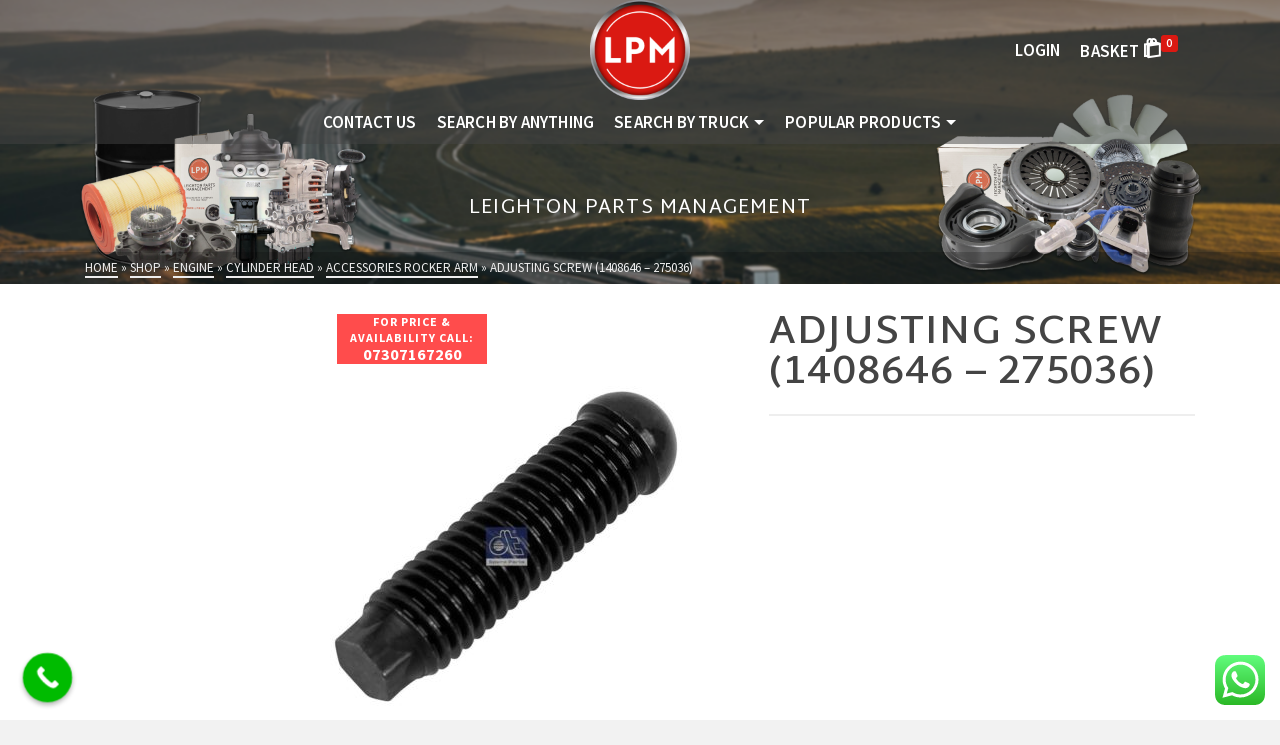

--- FILE ---
content_type: text/html; charset=UTF-8
request_url: https://lpmuk.com/shop/engine/cylinder-head/accessories-rocker-arm/adjusting-screw-1408646-275036/
body_size: 33348
content:
<!DOCTYPE html>
<html class="no-js" lang="en-GB" itemtype="https://schema.org/Blog" itemscope>
<head>
	<meta charset="UTF-8">
	<link rel="profile" href="https://gmpg.org/xfn/11">
	<meta name="viewport" content="width=device-width, initial-scale=1.0">
	<meta http-equiv="X-UA-Compatible" content="IE=edge">
	<script>(function(html){html.className = html.className.replace(/\bno-js\b/,'js')})(document.documentElement);</script>
<meta name='robots' content='index, follow, max-image-preview:large, max-snippet:-1, max-video-preview:-1' />
	<style>img:is([sizes="auto" i], [sizes^="auto," i]) { contain-intrinsic-size: 3000px 1500px }</style>
	
	<!-- This site is optimized with the Yoast SEO plugin v26.7 - https://yoast.com/wordpress/plugins/seo/ -->
	<title>ADJUSTING SCREW (1408646 - 275036) - LPM TRUCK PARTS</title>
	<link rel="canonical" href="https://lpmuk.com/shop/engine/cylinder-head/accessories-rocker-arm/adjusting-screw-1408646-275036/" />
	<meta property="og:locale" content="en_GB" />
	<meta property="og:type" content="article" />
	<meta property="og:title" content="ADJUSTING SCREW (1408646 - 275036) - LPM TRUCK PARTS" />
	<meta property="og:url" content="https://lpmuk.com/shop/engine/cylinder-head/accessories-rocker-arm/adjusting-screw-1408646-275036/" />
	<meta property="og:site_name" content="LPM TRUCK PARTS" />
	<meta property="article:publisher" content="https://www.facebook.com/lpmtruckandtrailerparts/" />
	<meta property="article:modified_time" content="2025-07-05T05:02:05+00:00" />
	<meta property="og:image" content="https://lpmuk.com/wp-content/uploads/2020/08/1_10497_KK.jpg" />
	<meta property="og:image:width" content="1200" />
	<meta property="og:image:height" content="1200" />
	<meta property="og:image:type" content="image/jpeg" />
	<meta name="twitter:card" content="summary_large_image" />
	<script type="application/ld+json" class="yoast-schema-graph">{"@context":"https://schema.org","@graph":[{"@type":"WebPage","@id":"https://lpmuk.com/shop/engine/cylinder-head/accessories-rocker-arm/adjusting-screw-1408646-275036/","url":"https://lpmuk.com/shop/engine/cylinder-head/accessories-rocker-arm/adjusting-screw-1408646-275036/","name":"ADJUSTING SCREW (1408646 - 275036) - LPM TRUCK PARTS","isPartOf":{"@id":"https://lpmuk.com/#website"},"primaryImageOfPage":{"@id":"https://lpmuk.com/shop/engine/cylinder-head/accessories-rocker-arm/adjusting-screw-1408646-275036/#primaryimage"},"image":{"@id":"https://lpmuk.com/shop/engine/cylinder-head/accessories-rocker-arm/adjusting-screw-1408646-275036/#primaryimage"},"thumbnailUrl":"https://lpmuk.com/wp-content/uploads/2020/08/1_10497_KK.jpg","datePublished":"2020-08-06T21:58:01+00:00","dateModified":"2025-07-05T05:02:05+00:00","breadcrumb":{"@id":"https://lpmuk.com/shop/engine/cylinder-head/accessories-rocker-arm/adjusting-screw-1408646-275036/#breadcrumb"},"inLanguage":"en-GB","potentialAction":[{"@type":"ReadAction","target":["https://lpmuk.com/shop/engine/cylinder-head/accessories-rocker-arm/adjusting-screw-1408646-275036/"]}]},{"@type":"ImageObject","inLanguage":"en-GB","@id":"https://lpmuk.com/shop/engine/cylinder-head/accessories-rocker-arm/adjusting-screw-1408646-275036/#primaryimage","url":"https://lpmuk.com/wp-content/uploads/2020/08/1_10497_KK.jpg","contentUrl":"https://lpmuk.com/wp-content/uploads/2020/08/1_10497_KK.jpg","width":1200,"height":1200,"caption":"LPM Truck Parts - ADJUSTING SCREW (1408646 - 275036)"},{"@type":"BreadcrumbList","@id":"https://lpmuk.com/shop/engine/cylinder-head/accessories-rocker-arm/adjusting-screw-1408646-275036/#breadcrumb","itemListElement":[{"@type":"ListItem","position":1,"name":"Home","item":"https://lpmuk.com/"},{"@type":"ListItem","position":2,"name":"Shop","item":"https://lpmuk.com/shop/"},{"@type":"ListItem","position":3,"name":"ADJUSTING SCREW (1408646 &#8211; 275036)"}]},{"@type":"WebSite","@id":"https://lpmuk.com/#website","url":"https://lpmuk.com/","name":"LPM TRUCK PARTS","description":"TEL:01904 437605 ","publisher":{"@id":"https://lpmuk.com/#organization"},"potentialAction":[{"@type":"SearchAction","target":{"@type":"EntryPoint","urlTemplate":"https://lpmuk.com/?s={search_term_string}"},"query-input":{"@type":"PropertyValueSpecification","valueRequired":true,"valueName":"search_term_string"}}],"inLanguage":"en-GB"},{"@type":"Organization","@id":"https://lpmuk.com/#organization","name":"Leighton Parts Management","url":"https://lpmuk.com/","logo":{"@type":"ImageObject","inLanguage":"en-GB","@id":"https://lpmuk.com/#/schema/logo/image/","url":"https://lpmuk.com/wp-content/uploads/2019/12/Leighton-Parts-Management-Logo-Icon-1200x1200-1.png","contentUrl":"https://lpmuk.com/wp-content/uploads/2019/12/Leighton-Parts-Management-Logo-Icon-1200x1200-1.png","width":1200,"height":1200,"caption":"Leighton Parts Management"},"image":{"@id":"https://lpmuk.com/#/schema/logo/image/"},"sameAs":["https://www.facebook.com/lpmtruckandtrailerparts/"]}]}</script>
	<!-- / Yoast SEO plugin. -->


<link rel='dns-prefetch' href='//www.google.com' />
<link rel='dns-prefetch' href='//fonts.googleapis.com' />
<link rel="alternate" type="application/rss+xml" title="LPM TRUCK PARTS &raquo; Feed" href="https://lpmuk.com/feed/" />
<link rel="alternate" type="application/rss+xml" title="LPM TRUCK PARTS &raquo; Comments Feed" href="https://lpmuk.com/comments/feed/" />
<link rel="alternate" type="application/rss+xml" title="LPM TRUCK PARTS &raquo; ADJUSTING SCREW (1408646 &#8211; 275036) Comments Feed" href="https://lpmuk.com/shop/engine/cylinder-head/accessories-rocker-arm/adjusting-screw-1408646-275036/feed/" />
<script type="text/javascript">
/* <![CDATA[ */
window._wpemojiSettings = {"baseUrl":"https:\/\/s.w.org\/images\/core\/emoji\/16.0.1\/72x72\/","ext":".png","svgUrl":"https:\/\/s.w.org\/images\/core\/emoji\/16.0.1\/svg\/","svgExt":".svg","source":{"concatemoji":"https:\/\/lpmuk.com\/wp-includes\/js\/wp-emoji-release.min.js?ver=6.8.3"}};
/*! This file is auto-generated */
!function(s,n){var o,i,e;function c(e){try{var t={supportTests:e,timestamp:(new Date).valueOf()};sessionStorage.setItem(o,JSON.stringify(t))}catch(e){}}function p(e,t,n){e.clearRect(0,0,e.canvas.width,e.canvas.height),e.fillText(t,0,0);var t=new Uint32Array(e.getImageData(0,0,e.canvas.width,e.canvas.height).data),a=(e.clearRect(0,0,e.canvas.width,e.canvas.height),e.fillText(n,0,0),new Uint32Array(e.getImageData(0,0,e.canvas.width,e.canvas.height).data));return t.every(function(e,t){return e===a[t]})}function u(e,t){e.clearRect(0,0,e.canvas.width,e.canvas.height),e.fillText(t,0,0);for(var n=e.getImageData(16,16,1,1),a=0;a<n.data.length;a++)if(0!==n.data[a])return!1;return!0}function f(e,t,n,a){switch(t){case"flag":return n(e,"\ud83c\udff3\ufe0f\u200d\u26a7\ufe0f","\ud83c\udff3\ufe0f\u200b\u26a7\ufe0f")?!1:!n(e,"\ud83c\udde8\ud83c\uddf6","\ud83c\udde8\u200b\ud83c\uddf6")&&!n(e,"\ud83c\udff4\udb40\udc67\udb40\udc62\udb40\udc65\udb40\udc6e\udb40\udc67\udb40\udc7f","\ud83c\udff4\u200b\udb40\udc67\u200b\udb40\udc62\u200b\udb40\udc65\u200b\udb40\udc6e\u200b\udb40\udc67\u200b\udb40\udc7f");case"emoji":return!a(e,"\ud83e\udedf")}return!1}function g(e,t,n,a){var r="undefined"!=typeof WorkerGlobalScope&&self instanceof WorkerGlobalScope?new OffscreenCanvas(300,150):s.createElement("canvas"),o=r.getContext("2d",{willReadFrequently:!0}),i=(o.textBaseline="top",o.font="600 32px Arial",{});return e.forEach(function(e){i[e]=t(o,e,n,a)}),i}function t(e){var t=s.createElement("script");t.src=e,t.defer=!0,s.head.appendChild(t)}"undefined"!=typeof Promise&&(o="wpEmojiSettingsSupports",i=["flag","emoji"],n.supports={everything:!0,everythingExceptFlag:!0},e=new Promise(function(e){s.addEventListener("DOMContentLoaded",e,{once:!0})}),new Promise(function(t){var n=function(){try{var e=JSON.parse(sessionStorage.getItem(o));if("object"==typeof e&&"number"==typeof e.timestamp&&(new Date).valueOf()<e.timestamp+604800&&"object"==typeof e.supportTests)return e.supportTests}catch(e){}return null}();if(!n){if("undefined"!=typeof Worker&&"undefined"!=typeof OffscreenCanvas&&"undefined"!=typeof URL&&URL.createObjectURL&&"undefined"!=typeof Blob)try{var e="postMessage("+g.toString()+"("+[JSON.stringify(i),f.toString(),p.toString(),u.toString()].join(",")+"));",a=new Blob([e],{type:"text/javascript"}),r=new Worker(URL.createObjectURL(a),{name:"wpTestEmojiSupports"});return void(r.onmessage=function(e){c(n=e.data),r.terminate(),t(n)})}catch(e){}c(n=g(i,f,p,u))}t(n)}).then(function(e){for(var t in e)n.supports[t]=e[t],n.supports.everything=n.supports.everything&&n.supports[t],"flag"!==t&&(n.supports.everythingExceptFlag=n.supports.everythingExceptFlag&&n.supports[t]);n.supports.everythingExceptFlag=n.supports.everythingExceptFlag&&!n.supports.flag,n.DOMReady=!1,n.readyCallback=function(){n.DOMReady=!0}}).then(function(){return e}).then(function(){var e;n.supports.everything||(n.readyCallback(),(e=n.source||{}).concatemoji?t(e.concatemoji):e.wpemoji&&e.twemoji&&(t(e.twemoji),t(e.wpemoji)))}))}((window,document),window._wpemojiSettings);
/* ]]> */
</script>
<link rel='stylesheet' id='addify_csp_front_css-css' href='https://lpmuk.com/wp-content/plugins/role-based-pricing-for-woocommerce//assets/css/addify_csp_front_css.css?ver=1.0' type='text/css' media='all' />
<link rel='stylesheet' id='ht_ctc_main_css-css' href='https://lpmuk.com/wp-content/plugins/click-to-chat-for-whatsapp/new/inc/assets/css/main.css?ver=4.35' type='text/css' media='all' />
<style id='wp-emoji-styles-inline-css' type='text/css'>

	img.wp-smiley, img.emoji {
		display: inline !important;
		border: none !important;
		box-shadow: none !important;
		height: 1em !important;
		width: 1em !important;
		margin: 0 0.07em !important;
		vertical-align: -0.1em !important;
		background: none !important;
		padding: 0 !important;
	}
</style>
<link rel='stylesheet' id='wp-block-library-css' href='https://lpmuk.com/wp-includes/css/dist/block-library/style.min.css?ver=6.8.3' type='text/css' media='all' />
<style id='classic-theme-styles-inline-css' type='text/css'>
/*! This file is auto-generated */
.wp-block-button__link{color:#fff;background-color:#32373c;border-radius:9999px;box-shadow:none;text-decoration:none;padding:calc(.667em + 2px) calc(1.333em + 2px);font-size:1.125em}.wp-block-file__button{background:#32373c;color:#fff;text-decoration:none}
</style>
<link rel='stylesheet' id='wps-selectize-css' href='https://lpmuk.com/wp-content/plugins/woocommerce-product-search/css/selectize/selectize.min.css?ver=7.0.0' type='text/css' media='all' />
<link rel='stylesheet' id='wps-price-slider-css' href='https://lpmuk.com/wp-content/plugins/woocommerce-product-search/css/price-slider.min.css?ver=7.0.0' type='text/css' media='all' />
<link rel='stylesheet' id='product-search-css' href='https://lpmuk.com/wp-content/plugins/woocommerce-product-search/css/product-search.min.css?ver=7.0.0' type='text/css' media='all' />
<style id='global-styles-inline-css' type='text/css'>
:root{--wp--preset--aspect-ratio--square: 1;--wp--preset--aspect-ratio--4-3: 4/3;--wp--preset--aspect-ratio--3-4: 3/4;--wp--preset--aspect-ratio--3-2: 3/2;--wp--preset--aspect-ratio--2-3: 2/3;--wp--preset--aspect-ratio--16-9: 16/9;--wp--preset--aspect-ratio--9-16: 9/16;--wp--preset--color--black: #000;--wp--preset--color--cyan-bluish-gray: #abb8c3;--wp--preset--color--white: #fff;--wp--preset--color--pale-pink: #f78da7;--wp--preset--color--vivid-red: #cf2e2e;--wp--preset--color--luminous-vivid-orange: #ff6900;--wp--preset--color--luminous-vivid-amber: #fcb900;--wp--preset--color--light-green-cyan: #7bdcb5;--wp--preset--color--vivid-green-cyan: #00d084;--wp--preset--color--pale-cyan-blue: #8ed1fc;--wp--preset--color--vivid-cyan-blue: #0693e3;--wp--preset--color--vivid-purple: #9b51e0;--wp--preset--color--ascend-primary: #da1912;--wp--preset--color--ascend-primary-light: #ee2d26;--wp--preset--color--very-light-gray: #eee;--wp--preset--color--very-dark-gray: #444;--wp--preset--gradient--vivid-cyan-blue-to-vivid-purple: linear-gradient(135deg,rgba(6,147,227,1) 0%,rgb(155,81,224) 100%);--wp--preset--gradient--light-green-cyan-to-vivid-green-cyan: linear-gradient(135deg,rgb(122,220,180) 0%,rgb(0,208,130) 100%);--wp--preset--gradient--luminous-vivid-amber-to-luminous-vivid-orange: linear-gradient(135deg,rgba(252,185,0,1) 0%,rgba(255,105,0,1) 100%);--wp--preset--gradient--luminous-vivid-orange-to-vivid-red: linear-gradient(135deg,rgba(255,105,0,1) 0%,rgb(207,46,46) 100%);--wp--preset--gradient--very-light-gray-to-cyan-bluish-gray: linear-gradient(135deg,rgb(238,238,238) 0%,rgb(169,184,195) 100%);--wp--preset--gradient--cool-to-warm-spectrum: linear-gradient(135deg,rgb(74,234,220) 0%,rgb(151,120,209) 20%,rgb(207,42,186) 40%,rgb(238,44,130) 60%,rgb(251,105,98) 80%,rgb(254,248,76) 100%);--wp--preset--gradient--blush-light-purple: linear-gradient(135deg,rgb(255,206,236) 0%,rgb(152,150,240) 100%);--wp--preset--gradient--blush-bordeaux: linear-gradient(135deg,rgb(254,205,165) 0%,rgb(254,45,45) 50%,rgb(107,0,62) 100%);--wp--preset--gradient--luminous-dusk: linear-gradient(135deg,rgb(255,203,112) 0%,rgb(199,81,192) 50%,rgb(65,88,208) 100%);--wp--preset--gradient--pale-ocean: linear-gradient(135deg,rgb(255,245,203) 0%,rgb(182,227,212) 50%,rgb(51,167,181) 100%);--wp--preset--gradient--electric-grass: linear-gradient(135deg,rgb(202,248,128) 0%,rgb(113,206,126) 100%);--wp--preset--gradient--midnight: linear-gradient(135deg,rgb(2,3,129) 0%,rgb(40,116,252) 100%);--wp--preset--font-size--small: 13px;--wp--preset--font-size--medium: 20px;--wp--preset--font-size--large: 36px;--wp--preset--font-size--x-large: 42px;--wp--preset--spacing--20: 0.44rem;--wp--preset--spacing--30: 0.67rem;--wp--preset--spacing--40: 1rem;--wp--preset--spacing--50: 1.5rem;--wp--preset--spacing--60: 2.25rem;--wp--preset--spacing--70: 3.38rem;--wp--preset--spacing--80: 5.06rem;--wp--preset--shadow--natural: 6px 6px 9px rgba(0, 0, 0, 0.2);--wp--preset--shadow--deep: 12px 12px 50px rgba(0, 0, 0, 0.4);--wp--preset--shadow--sharp: 6px 6px 0px rgba(0, 0, 0, 0.2);--wp--preset--shadow--outlined: 6px 6px 0px -3px rgba(255, 255, 255, 1), 6px 6px rgba(0, 0, 0, 1);--wp--preset--shadow--crisp: 6px 6px 0px rgba(0, 0, 0, 1);}:where(.is-layout-flex){gap: 0.5em;}:where(.is-layout-grid){gap: 0.5em;}body .is-layout-flex{display: flex;}.is-layout-flex{flex-wrap: wrap;align-items: center;}.is-layout-flex > :is(*, div){margin: 0;}body .is-layout-grid{display: grid;}.is-layout-grid > :is(*, div){margin: 0;}:where(.wp-block-columns.is-layout-flex){gap: 2em;}:where(.wp-block-columns.is-layout-grid){gap: 2em;}:where(.wp-block-post-template.is-layout-flex){gap: 1.25em;}:where(.wp-block-post-template.is-layout-grid){gap: 1.25em;}.has-black-color{color: var(--wp--preset--color--black) !important;}.has-cyan-bluish-gray-color{color: var(--wp--preset--color--cyan-bluish-gray) !important;}.has-white-color{color: var(--wp--preset--color--white) !important;}.has-pale-pink-color{color: var(--wp--preset--color--pale-pink) !important;}.has-vivid-red-color{color: var(--wp--preset--color--vivid-red) !important;}.has-luminous-vivid-orange-color{color: var(--wp--preset--color--luminous-vivid-orange) !important;}.has-luminous-vivid-amber-color{color: var(--wp--preset--color--luminous-vivid-amber) !important;}.has-light-green-cyan-color{color: var(--wp--preset--color--light-green-cyan) !important;}.has-vivid-green-cyan-color{color: var(--wp--preset--color--vivid-green-cyan) !important;}.has-pale-cyan-blue-color{color: var(--wp--preset--color--pale-cyan-blue) !important;}.has-vivid-cyan-blue-color{color: var(--wp--preset--color--vivid-cyan-blue) !important;}.has-vivid-purple-color{color: var(--wp--preset--color--vivid-purple) !important;}.has-black-background-color{background-color: var(--wp--preset--color--black) !important;}.has-cyan-bluish-gray-background-color{background-color: var(--wp--preset--color--cyan-bluish-gray) !important;}.has-white-background-color{background-color: var(--wp--preset--color--white) !important;}.has-pale-pink-background-color{background-color: var(--wp--preset--color--pale-pink) !important;}.has-vivid-red-background-color{background-color: var(--wp--preset--color--vivid-red) !important;}.has-luminous-vivid-orange-background-color{background-color: var(--wp--preset--color--luminous-vivid-orange) !important;}.has-luminous-vivid-amber-background-color{background-color: var(--wp--preset--color--luminous-vivid-amber) !important;}.has-light-green-cyan-background-color{background-color: var(--wp--preset--color--light-green-cyan) !important;}.has-vivid-green-cyan-background-color{background-color: var(--wp--preset--color--vivid-green-cyan) !important;}.has-pale-cyan-blue-background-color{background-color: var(--wp--preset--color--pale-cyan-blue) !important;}.has-vivid-cyan-blue-background-color{background-color: var(--wp--preset--color--vivid-cyan-blue) !important;}.has-vivid-purple-background-color{background-color: var(--wp--preset--color--vivid-purple) !important;}.has-black-border-color{border-color: var(--wp--preset--color--black) !important;}.has-cyan-bluish-gray-border-color{border-color: var(--wp--preset--color--cyan-bluish-gray) !important;}.has-white-border-color{border-color: var(--wp--preset--color--white) !important;}.has-pale-pink-border-color{border-color: var(--wp--preset--color--pale-pink) !important;}.has-vivid-red-border-color{border-color: var(--wp--preset--color--vivid-red) !important;}.has-luminous-vivid-orange-border-color{border-color: var(--wp--preset--color--luminous-vivid-orange) !important;}.has-luminous-vivid-amber-border-color{border-color: var(--wp--preset--color--luminous-vivid-amber) !important;}.has-light-green-cyan-border-color{border-color: var(--wp--preset--color--light-green-cyan) !important;}.has-vivid-green-cyan-border-color{border-color: var(--wp--preset--color--vivid-green-cyan) !important;}.has-pale-cyan-blue-border-color{border-color: var(--wp--preset--color--pale-cyan-blue) !important;}.has-vivid-cyan-blue-border-color{border-color: var(--wp--preset--color--vivid-cyan-blue) !important;}.has-vivid-purple-border-color{border-color: var(--wp--preset--color--vivid-purple) !important;}.has-vivid-cyan-blue-to-vivid-purple-gradient-background{background: var(--wp--preset--gradient--vivid-cyan-blue-to-vivid-purple) !important;}.has-light-green-cyan-to-vivid-green-cyan-gradient-background{background: var(--wp--preset--gradient--light-green-cyan-to-vivid-green-cyan) !important;}.has-luminous-vivid-amber-to-luminous-vivid-orange-gradient-background{background: var(--wp--preset--gradient--luminous-vivid-amber-to-luminous-vivid-orange) !important;}.has-luminous-vivid-orange-to-vivid-red-gradient-background{background: var(--wp--preset--gradient--luminous-vivid-orange-to-vivid-red) !important;}.has-very-light-gray-to-cyan-bluish-gray-gradient-background{background: var(--wp--preset--gradient--very-light-gray-to-cyan-bluish-gray) !important;}.has-cool-to-warm-spectrum-gradient-background{background: var(--wp--preset--gradient--cool-to-warm-spectrum) !important;}.has-blush-light-purple-gradient-background{background: var(--wp--preset--gradient--blush-light-purple) !important;}.has-blush-bordeaux-gradient-background{background: var(--wp--preset--gradient--blush-bordeaux) !important;}.has-luminous-dusk-gradient-background{background: var(--wp--preset--gradient--luminous-dusk) !important;}.has-pale-ocean-gradient-background{background: var(--wp--preset--gradient--pale-ocean) !important;}.has-electric-grass-gradient-background{background: var(--wp--preset--gradient--electric-grass) !important;}.has-midnight-gradient-background{background: var(--wp--preset--gradient--midnight) !important;}.has-small-font-size{font-size: var(--wp--preset--font-size--small) !important;}.has-medium-font-size{font-size: var(--wp--preset--font-size--medium) !important;}.has-large-font-size{font-size: var(--wp--preset--font-size--large) !important;}.has-x-large-font-size{font-size: var(--wp--preset--font-size--x-large) !important;}
:where(.wp-block-post-template.is-layout-flex){gap: 1.25em;}:where(.wp-block-post-template.is-layout-grid){gap: 1.25em;}
:where(.wp-block-columns.is-layout-flex){gap: 2em;}:where(.wp-block-columns.is-layout-grid){gap: 2em;}
:root :where(.wp-block-pullquote){font-size: 1.5em;line-height: 1.6;}
</style>
<link rel='stylesheet' id='ai-image-search-css-css' href='https://lpmuk.com/wp-content/plugins/ai-image-search/includes/../assets/style.css?ver=1.0.0' type='text/css' media='all' />
<style id='woocommerce-inline-inline-css' type='text/css'>
.woocommerce form .form-row .required { visibility: visible; }
</style>
<link rel='stylesheet' id='hide-admin-bar-based-on-user-roles-css' href='https://lpmuk.com/wp-content/plugins/hide-admin-bar-based-on-user-roles/public/css/hide-admin-bar-based-on-user-roles-public.css?ver=7.0.2' type='text/css' media='all' />
<link rel='stylesheet' id='kadence_size_chart_css-css' href='https://lpmuk.com/wp-content/plugins/kadence-woo-extras/lib/sizechart/css/kt_size_chart.css?ver=2.0.7' type='text/css' media='all' />
<link rel='stylesheet' id='parent-style-css' href='https://lpmuk.com/wp-content/themes/ascend_premium/style.css?ver=6.8.3' type='text/css' media='all' />
<!--[if lt IE]>
<link rel='stylesheet' id='ascend_ie_fallback-css' href='https://lpmuk.com/wp-content/themes/ascend_premium/assets/css/ie_fallback.css?ver=1.9.22' type='text/css' media='all' />
<![endif]-->
<link rel='stylesheet' id='kadence_share_css-css' href='https://lpmuk.com/wp-content/plugins/kadence-simple-share/assets/css/kt-social.css?ver=1.2.13' type='text/css' media='all' />
<link rel='stylesheet' id='wwp_single_product_page_css-css' href='https://lpmuk.com/wp-content/plugins/woocommerce-wholesale-prices/css/frontend/product/wwp-single-product-page.css?ver=2.2.5' type='text/css' media='all' />
<link rel='stylesheet' id='kadence_reviews_css-css' href='https://lpmuk.com/wp-content/plugins/kadence-woo-extras/lib/reviews/css/kt_woo_reviews.css?ver=2.0.7' type='text/css' media='all' />
<style id='kadence-blocks-global-variables-inline-css' type='text/css'>
:root {--global-kb-font-size-sm:clamp(0.8rem, 0.73rem + 0.217vw, 0.9rem);--global-kb-font-size-md:clamp(1.1rem, 0.995rem + 0.326vw, 1.25rem);--global-kb-font-size-lg:clamp(1.75rem, 1.576rem + 0.543vw, 2rem);--global-kb-font-size-xl:clamp(2.25rem, 1.728rem + 1.63vw, 3rem);--global-kb-font-size-xxl:clamp(2.5rem, 1.456rem + 3.26vw, 4rem);--global-kb-font-size-xxxl:clamp(2.75rem, 0.489rem + 7.065vw, 6rem);}:root {--global-palette1: #3182CE;--global-palette2: #2B6CB0;--global-palette3: #1A202C;--global-palette4: #2D3748;--global-palette5: #4A5568;--global-palette6: #718096;--global-palette7: #EDF2F7;--global-palette8: #F7FAFC;--global-palette9: #ffffff;}
</style>
<link rel='stylesheet' id='kadence_pricing_table_css-css' href='https://lpmuk.com/wp-content/plugins/kadence-pricing-table/css/kpt.css?ver=1.0.10' type='text/css' media='all' />
<link rel='stylesheet' id='ascend_main-css' href='https://lpmuk.com/wp-content/themes/ascend_premium/assets/css/ascend.css?ver=1.9.22' type='text/css' media='all' />
<link rel='stylesheet' id='ascend_woo-css' href='https://lpmuk.com/wp-content/themes/ascend_premium/assets/css/ascend_woo.css?ver=1.9.22' type='text/css' media='all' />
<link rel='stylesheet' id='ascend_select2-css' href='https://lpmuk.com/wp-content/themes/ascend_premium/assets/css/ascend_select2.css?ver=1.9.22' type='text/css' media='all' />
<link rel='stylesheet' id='ascend_posttype-css' href='https://lpmuk.com/wp-content/themes/ascend_premium/assets/css/ascend_posttype.css?ver=1.9.22' type='text/css' media='all' />
<link rel='stylesheet' id='ascend_icons-css' href='https://lpmuk.com/wp-content/themes/ascend_premium/assets/css/ascend_icons.css?ver=1.9.22' type='text/css' media='all' />
<link rel='stylesheet' id='kadence_child-css' href='https://lpmuk.com/wp-content/themes/ascend_premium-child/style.css?ver=1.0' type='text/css' media='all' />
<link rel='stylesheet' id='kadence_variation_swatches_css-css' href='https://lpmuk.com/wp-content/plugins/kadence-woo-extras/lib/swatches/css/kt_variation_swatches.css?ver=2.0.7' type='text/css' media='all' />
<link rel='stylesheet' id='kadence-product-gallery-css' href='https://lpmuk.com/wp-content/plugins/kadence-woo-extras/lib/gallery/css/kadence-product-gallery.css?ver=2.0.7' type='text/css' media='all' />
<link rel='stylesheet' id='kadence-splide-css' href='https://lpmuk.com/wp-content/plugins/kadence-woo-extras/lib/gallery/css/kadence-splide.css?ver=2.0.7' type='text/css' media='all' />
<link rel='stylesheet' id='kadence-glightbox-css' href='https://lpmuk.com/wp-content/plugins/kadence-woo-extras/lib/gallery/css/glightbox.css?ver=2.0.7' type='text/css' media='all' />
<link crossorigin="anonymous" rel='stylesheet' id='redux-google-fonts-ascend-css' href='https://fonts.googleapis.com/css?family=Martel+Sans%3A700%2C600%2C400%7CSource+Sans+Pro%3A200%2C300%2C400%2C600%2C700%2C900%2C200italic%2C300italic%2C400italic%2C600italic%2C700italic%2C900italic&#038;subset=latin&#038;ver=6.8.3' type='text/css' media='all' />
<link crossorigin="anonymous" rel='stylesheet' id='redux-google-fonts-kadence_pricing_table-css' href='https://fonts.googleapis.com/css?family=Martel+Sans%3A800%2C700%2C600%2C400%7CSource+Sans+Pro%3A400&#038;ver=6.8.3' type='text/css' media='all' />
<link rel='stylesheet' id='call-now-button-modern-style-css' href='https://lpmuk.com/wp-content/plugins/call-now-button/resources/style/modern.css?ver=1.5.5' type='text/css' media='all' />
<script type="text/javascript" src="https://lpmuk.com/wp-includes/js/jquery/jquery.min.js?ver=3.7.1" id="jquery-core-js"></script>
<script type="text/javascript" src="https://lpmuk.com/wp-includes/js/jquery/jquery-migrate.min.js?ver=3.4.1" id="jquery-migrate-js"></script>
<script type="text/javascript" src="https://lpmuk.com/wp-content/plugins/role-based-pricing-for-woocommerce/assets/js/addify_csp_front_js.js?ver=1.0" id="af_csp_front_js-js"></script>
<script type="text/javascript" src="https://lpmuk.com/wp-content/plugins/recaptcha-woo/js/rcfwc.js?ver=1.0" id="rcfwc-js-js" defer="defer" data-wp-strategy="defer"></script>
<script type="text/javascript" src="https://www.google.com/recaptcha/api.js?hl=en_GB" id="recaptcha-js" defer="defer" data-wp-strategy="defer"></script>
<script type="text/javascript" id="my-ajax-script-js-extra">
/* <![CDATA[ */
var myAjaxObject = {"ajaxUrl":"https:\/\/lpmuk.com\/wp-admin\/admin-ajax.php","nonce":"8f7f3064f0"};
/* ]]> */
</script>
<script type="text/javascript" src="https://lpmuk.com/wp-content/plugins/role-based-pricing-for-woocommerce/includes/../assets/js/addify_csp_front_js.js?ver=1.0.0" id="my-ajax-script-js"></script>
<script type="text/javascript" src="https://lpmuk.com/wp-content/plugins/woocommerce/assets/js/jquery-blockui/jquery.blockUI.min.js?ver=2.7.0-wc.10.4.3" id="wc-jquery-blockui-js" defer="defer" data-wp-strategy="defer"></script>
<script type="text/javascript" id="wc-add-to-cart-js-extra">
/* <![CDATA[ */
var wc_add_to_cart_params = {"ajax_url":"\/wp-admin\/admin-ajax.php","wc_ajax_url":"\/?wc-ajax=%%endpoint%%","i18n_view_cart":"View basket","cart_url":"https:\/\/lpmuk.com\/basket\/","is_cart":"","cart_redirect_after_add":"no"};
/* ]]> */
</script>
<script type="text/javascript" src="https://lpmuk.com/wp-content/plugins/woocommerce/assets/js/frontend/add-to-cart.min.js?ver=10.4.3" id="wc-add-to-cart-js" defer="defer" data-wp-strategy="defer"></script>
<script type="text/javascript" id="wc-single-product-js-extra">
/* <![CDATA[ */
var wc_single_product_params = {"i18n_required_rating_text":"Please select a rating","i18n_rating_options":["1 of 5 stars","2 of 5 stars","3 of 5 stars","4 of 5 stars","5 of 5 stars"],"i18n_product_gallery_trigger_text":"View full-screen image gallery","review_rating_required":"yes","flexslider":{"rtl":false,"animation":"slide","smoothHeight":true,"directionNav":false,"controlNav":"thumbnails","slideshow":false,"animationSpeed":500,"animationLoop":false,"allowOneSlide":false},"zoom_enabled":"","zoom_options":[],"photoswipe_enabled":"","photoswipe_options":{"shareEl":false,"closeOnScroll":false,"history":false,"hideAnimationDuration":0,"showAnimationDuration":0},"flexslider_enabled":""};
/* ]]> */
</script>
<script type="text/javascript" src="https://lpmuk.com/wp-content/plugins/woocommerce/assets/js/frontend/single-product.min.js?ver=10.4.3" id="wc-single-product-js" defer="defer" data-wp-strategy="defer"></script>
<script type="text/javascript" src="https://lpmuk.com/wp-content/plugins/woocommerce/assets/js/js-cookie/js.cookie.min.js?ver=2.1.4-wc.10.4.3" id="wc-js-cookie-js" defer="defer" data-wp-strategy="defer"></script>
<script type="text/javascript" id="woocommerce-js-extra">
/* <![CDATA[ */
var woocommerce_params = {"ajax_url":"\/wp-admin\/admin-ajax.php","wc_ajax_url":"\/?wc-ajax=%%endpoint%%","i18n_password_show":"Show password","i18n_password_hide":"Hide password"};
/* ]]> */
</script>
<script type="text/javascript" src="https://lpmuk.com/wp-content/plugins/woocommerce/assets/js/frontend/woocommerce.min.js?ver=10.4.3" id="woocommerce-js" defer="defer" data-wp-strategy="defer"></script>
<script type="text/javascript" src="https://lpmuk.com/wp-content/plugins/hide-admin-bar-based-on-user-roles/public/js/hide-admin-bar-based-on-user-roles-public.js?ver=7.0.2" id="hide-admin-bar-based-on-user-roles-js"></script>
<script type="text/javascript" id="WCPAY_ASSETS-js-extra">
/* <![CDATA[ */
var wcpayAssets = {"url":"https:\/\/lpmuk.com\/wp-content\/plugins\/woocommerce-payments\/dist\/"};
/* ]]> */
</script>
<!--[if lt IE 9]>
<script type="text/javascript" src="https://lpmuk.com/wp-content/themes/ascend_premium/assets/js/vendor/html5shiv.min.js?ver=6.8.3" id="ascend-html5shiv-js"></script>
<![endif]-->
<!--[if lt IE 9]>
<script type="text/javascript" src="https://lpmuk.com/wp-content/themes/ascend_premium/assets/js/vendor/respond.min.js?ver=6.8.3" id="ascend-respond-js"></script>
<![endif]-->
<script type="text/javascript" src="https://lpmuk.com/wp-content/themes/ascend_premium/assets/js/vendor/custom-modernizer-min.js?ver=1.9.22" id="modernizrc-js"></script>
<link rel="https://api.w.org/" href="https://lpmuk.com/wp-json/" /><link rel="alternate" title="JSON" type="application/json" href="https://lpmuk.com/wp-json/wp/v2/product/12710" /><link rel="EditURI" type="application/rsd+xml" title="RSD" href="https://lpmuk.com/xmlrpc.php?rsd" />
<meta name="generator" content="WordPress 6.8.3" />
<meta name="generator" content="WooCommerce 10.4.3" />
<link rel='shortlink' href='https://lpmuk.com/?p=12710' />
<link rel="alternate" title="oEmbed (JSON)" type="application/json+oembed" href="https://lpmuk.com/wp-json/oembed/1.0/embed?url=https%3A%2F%2Flpmuk.com%2Fshop%2Fengine%2Fcylinder-head%2Faccessories-rocker-arm%2Fadjusting-screw-1408646-275036%2F" />
<link rel="alternate" title="oEmbed (XML)" type="text/xml+oembed" href="https://lpmuk.com/wp-json/oembed/1.0/embed?url=https%3A%2F%2Flpmuk.com%2Fshop%2Fengine%2Fcylinder-head%2Faccessories-rocker-arm%2Fadjusting-screw-1408646-275036%2F&#038;format=xml" />
<meta name="wwp" content="yes" /><!-- Google site verification - Google for WooCommerce -->
<meta name="google-site-verification" content="kbKC-mGwOMWg6JvFczshcPCVVhjFjKT16Cr5Y90fMUA" />
<script type="text/javascript">var light_error = "The image could not be loaded.", light_of = "%curr% of %total%";</script><style type="text/css" id="kt-custom-css">a, .primary-color, .postlist article .entry-content a.more-link:hover,.widget_price_filter .price_slider_amount .button, .product .product_meta a:hover, .star-rating, .above-footer-widgets a:not(.button):hover, .sidebar a:not(.button):hover, .elementor-widget-sidebar a:not(.button):hover, .footerclass a:hover, .posttags a:hover, .tagcloud a:hover, .kt_bc_nomargin #kadbreadcrumbs a:hover, #kadbreadcrumbs a:hover, .wp-pagenavi a:hover, .woocommerce-pagination ul.page-numbers li a:hover, .woocommerce-pagination ul.page-numbers li span:hover, .has-ascend-primary-color {color:#da1912;} .comment-content a:not(.button):hover, .entry-content p a:not(.button):not(.select2-choice):not([data-rel="lightbox"]):hover, .kt_product_toggle_outer .toggle_grid:hover, .kt_product_toggle_outer .toggle_list:hover, .kt_product_toggle_outer .toggle_grid.toggle_active, .kt_product_toggle_outer .toggle_list.toggle_active, .product .product_meta a, .product .woocommerce-tabs .wc-tabs > li.active > a, .product .woocommerce-tabs .wc-tabs > li.active > a:hover, .product .woocommerce-tabs .wc-tabs > li.active > a:focus, #payment ul.wc_payment_methods li.wc_payment_method input[type=radio]:first-child:checked+label, .kt-woo-account-nav .woocommerce-MyAccount-navigation ul li.is-active a, a.added_to_cart, .widget_pages ul li.kt-drop-toggle > .kt-toggle-sub, .widget_categories ul li.kt-drop-toggle > .kt-toggle-sub, .widget_product_categories ul li.kt-drop-toggle > .kt-toggle-sub, .widget_recent_entries ul li a:hover ~ .kt-toggle-sub, .widget_recent_comments ul li a:hover ~ .kt-toggle-sub, .widget_archive ul li a:hover ~ .kt-toggle-sub, .widget_pages ul li a:hover ~ .kt-toggle-sub, .widget_categories ul li a:hover ~ .kt-toggle-sub, .widget_meta ul li a:hover ~ .kt-toggle-sub, .widget_product_categories ul li a:hover ~ .kt-toggle-sub,.kt-tabs.kt-tabs-style2 > li > a:hover, .kt-tabs > li.active > a, .kt-tabs > li.active > a:hover, .kt-tabs > li.active > a:focus, .kt_bc_nomargin #kadbreadcrumbs a:hover, #kadbreadcrumbs a:hover, .footerclass .menu li a:hover, .widget_recent_entries ul li a:hover, .posttags a:hover, .tagcloud a:hover,.widget_recent_comments ul li a:hover, .widget_archive ul li a:hover, .widget_pages ul li a:hover, .widget_categories ul li a:hover, .widget_meta ul li a:hover, .widget_product_categories ul li a:hover, .box-icon-item .icon-container .icon-left-highlight,.box-icon-item .icon-container .icon-right-highlight, .widget_pages ul li.current-cat > a, .widget_categories ul li.current-cat > a, .widget_product_categories ul li.current-cat > a, #payment ul.wc_payment_methods li.wc_payment_method input[type=radio]:first-child:checked + label:before, .wp-pagenavi .current, .wp-pagenavi a:hover, .kt-mobile-header-toggle .kt-extras-label.header-underscore-icon, .woocommerce-pagination ul.page-numbers li a.current, .woocommerce-pagination ul.page-numbers li span.current, .woocommerce-pagination ul.page-numbers li a:hover, .woocommerce-pagination ul.page-numbers li span:hover, .widget_layered_nav ul li.chosen a, .widget_layered_nav_filters ul li a, .widget_rating_filter ul li.chosen a, .variations .kad_radio_variations label.selectedValue, .variations .kad_radio_variations label:hover{border-color:#da1912;} .kt-header-extras span.kt-cart-total, .btn, .button, .submit, button, input[type="submit"], .portfolio-loop-image-container .portfolio-hover-item .portfolio-overlay-color, .kt_product_toggle_outer .toggle_grid.toggle_active, .kt_product_toggle_outer .toggle_list.toggle_active, .product .woocommerce-tabs .wc-tabs > li.active > a, .product .woocommerce-tabs .wc-tabs > li.active > a:hover, .product .woocommerce-tabs .wc-tabs > li.active > a:focus, .product .woocommerce-tabs .wc-tabs:before, .woocommerce-info, .woocommerce-message, .woocommerce-noreviews, p.no-comments, .widget_pages ul li ul li.current-cat > a:before, .widget_categories ul li ul li.current-cat > a:before, .widget_product_categories ul li ul li.current-cat > a:before, .widget_pages ul li ul li a:hover:before, .widget_categories ul li ul li a:hover:before, .widget_product_categories ul li ul li a:hover:before, .kadence_recent_posts a.posts_widget_readmore:hover:before, .kt-accordion > .panel h5:after, .kt-tabs:before, .image_menu_overlay, .kadence_social_widget a:hover, .kt-tabs > li.active > a, .kt-tabs > li.active > a:hover, .kt-tabs > li.active > a:focus, .widget_pages ul li.current-cat > .count, .widget_categories ul li.current-cat > .count, .widget_product_categories ul li.current-cat > .count, .widget_recent_entries ul li a:hover ~ .count, .widget_recent_comments ul li a:hover ~ .count, .widget_archive ul li a:hover ~ .count, .widget_pages ul li a:hover ~ .count, .widget_categories ul li a:hover ~ .count, .widget_meta ul li a:hover ~ .count, .widget_product_categories ul li a:hover ~ .count, #payment ul.wc_payment_methods li.wc_payment_method input[type=radio]:first-child:checked + label:before, .select2-results .select2-highlighted, .wp-pagenavi .current, .kt-header-extras span.kt-cart-total, .kt-mobile-header-toggle span.kt-cart-total, .woocommerce-pagination ul.page-numbers li a.current, .woocommerce-pagination ul.page-numbers li span.current,.widget_price_filter .ui-slider .ui-slider-handle, .widget_layered_nav ul li.chosen span.count, .widget_layered_nav_filters ul li span.count, .variations .kad_radio_variations label.selectedValue, .box-icon-item .menu-icon-read-more .read-more-highlight, .select2-container--default .select2-results__option--highlighted[aria-selected], p.demo_store, .has-ascend-primary-background-color {background:#da1912;}@media (max-width: 767px){.filter-set li a.selected {background:#da1912;}} .has-ascend-primary-light-color {color:#ee2d26} .has-ascend-primary-light-background-color{ background-color: #ee2d26}.kad-header-height {height:100px;}.kt-header-position-above .header-sidewidth {width:38%;} .kt-header-position-above .header-logo-width {width:24%;}.kad-topbar-height {min-height:36px;}.kad-mobile-header-height {height:60px;}.headerclass, .mobile-headerclass, .kad-fixed-vertical-background-area{background: rgba(68, 68, 68, 0.8);}body.trans-header div:not(.is-sticky)>.headerclass-outer div:not(.is-sticky)>.kad-header-topbar-primary-outer div:not(.is-sticky)>.headerclass, body.trans-header div:not(.is-sticky)>.mobile-headerclass {background: rgba(68, 68, 68, 0.5);}body.trans-header div:not(.is-sticky)>.headerclass-outer div:not(.is-sticky)>.second-navclass, body.trans-header div:not(.is-sticky)>.second-navclass {background: rgba(255,255,255,0.5);}.titleclass .entry-title{font-size:30px;}@media (max-width: 768px) {.titleclass .entry-title{font-size:30px;}}.titleclass .subtitle{font-size:20px;}@media (max-width: 768px) {.titleclass .subtitle{font-size:20px;}}.titleclass .page-header  {height:140px;}@media (max-width: 768px) {.titleclass .page-header {height:165px;}}.product_item .product_archive_title {min-height:20px;}.second-navclass .sf-menu>li:after {background:#fff;}.kt-header-extras .kadence_social_widget a, .mobile-header-container .kt-mobile-header-toggle button {color:#ffffff;} button.mobile-navigation-toggle .kt-mnt span {background:#ffffff;} .kt-header-extras .kadence_social_widget a:hover{color:#fff;}.pop-modal-body .kt-woo-account-nav .kad-customer-name h5, .pop-modal-body .kt-woo-account-nav a, .pop-modal-body ul.product_list_widget li a:not(.remove), .pop-modal-body ul.product_list_widget {color:#fff;} .kt-mobile-menu form.search-form input[type="search"]::-webkit-input-placeholder {color:#fff;}.kt-mobile-menu form.search-form input[type="search"]:-ms-input-placeholder {color:#fff;}.kt-mobile-menu form.search-form input[type="search"]::-moz-placeholder {color:#fff;}.page-header {text-align:center;}.kt-header-extras #kad-head-cart-popup ul a:not(.remove), .kt-header-extras #kad-head-cart-popup ul .quantity, .kt-header-extras #kad-head-cart-popup ul li.empty, .kad-header-menu-inner .kt-header-extras .kt-woo-account-nav h5, .kad-relative-vertical-content .kt-header-extras .kt-woo-account-nav h5 {color:#444;}.products.kt-content-carousel .product_item {margin-bottom:0;} .product_item .button {opacity: 1;}.product_item .product_action_wrap {opacity: 1;visibility: visible; position: relative; bottom: 0;} .product_item:hover .product_action_wrap:before{display:none;}.titleclass {padding-top:100px;}@media (max-width: 991px){.titleclass {padding-top:60px;}}.titleclass .entry-title, .titleclass .top-contain-title {text-transform:uppercase;}.titleclass .subtitle {text-transform:uppercase;}.kt-header-extras .kadence_social_widget a {border-color: rgba(255,255,255,.2);}.container-fullwidth .entry-content .aligncenter[class^=wp-block] { max-width:1140px}/* WOO PRODUCT SEARCH */
/* Filters */
#lpm-primary-division-menu li a,
#lpm-primary-division-menu li a {
    display: inline-block;
}
#lpm-primary-division-menu .term-name,
#lpm-primary-division-menu .term-name {
    display: block;
    text-align: center;
}
#lpm-manufacturer-search-list,
.lpm-primary-div-search-list,
.lpm-manufacturer-search-list,
.lpm-model-search-list {
    height: 250px;
    overflow: auto;
    text-align: left;
}
#lpm-category-search-list,
.lpm-category-search-list {
    max-height: 250px;
    overflow: auto;
    text-align: left;
}
.lpm-search-bar-n-reset {
    margin-bottom: -10px;
}
div.product_meta span.sku_wrapper {
    display: none;
}
div.product_meta span.posted_in {
    display: none;
}
.outofstock .price{
    display: none;
}
/* Headings */
.lpm-search-header {
    overflow: hidden;
    /*text-align: center;*/
    font-size: 1.1em;
    /*font-weight: bold;*/
}
.lpm-search-header:before,
.lpm-search-header:after {
    background-color: #ddd;
    content: "";
    display: inline-block;
    height: 2px;
    position: relative;
    vertical-align: middle;
    min-width: 50%;
}
.lpm-search-header:before {
    right: 0.5em;
    margin-left: -50%;
}
.lpm-search-header:after {
    left: 0.5em;
    margin-right: -50%;
}




.kad-out-of-stock {
    font-weight: bold;
    font-size: large;
}

.kadence_social_widget {
    text-align: center;
}



.price.wc-block-components-product-price.wc-block-grid__product-price {
    display: none;
}


/* MOVE SIDEBAR TO TOP ON MOBILE DEVICES */
@media (max-width: 767px){
    #content > .row {
        display: flex;
        flex-direction: column-reverse;
    }
}</style>	<noscript><style>.woocommerce-product-gallery{ opacity: 1 !important; }</style></noscript>
			<!-- Google Analytics -->
		<script>
		(function(i,s,o,g,r,a,m){i['GoogleAnalyticsObject']=r;i[r]=i[r]||function(){
		(i[r].q=i[r].q||[]).push(arguments)},i[r].l=1*new Date();a=s.createElement(o),
		m=s.getElementsByTagName(o)[0];a.async=1;a.src=g;m.parentNode.insertBefore(a,m)
		})(window,document,'script','//www.google-analytics.com/analytics.js','ga');

		ga('create', 'UA-178067055-1', 'auto');
				ga('set', 'anonymizeIp', true);
				ga('send', 'pageview');
		</script>
		<!-- End Google Analytics -->
		<style type="text/css" title="dynamic-css" class="options-output">.topbarclass{font-size:12px;}.titleclass{background-color:#444;background-repeat:no-repeat;background-size:cover;background-attachment:inherit;background-position:center center;background-image:url('https://lpmuk.com/wp-content/uploads/2021/04/WEBSITE-BANNER.png');}.titleclass .top-contain-title{color:#ffffff;}.titleclass .subtitle, .titleclass .page-header-inner #kadbreadcrumbs, .titleclass .page-header-inner #kadbreadcrumbs a{color:#ffffff;}.product_item .product_archive_title{font-family:"Martel Sans";text-transform:none;line-height:20px;letter-spacing:1.2px;font-weight:700;font-style:normal;color:#444444;font-size:17px;}h1, .h1class{font-family:"Martel Sans";line-height:40px;letter-spacing:1.2px;font-weight:600;font-style:normal;color:#444444;font-size:40px;}h2, .h2class{font-family:"Martel Sans";line-height:40px;letter-spacing:1.2px;font-weight:400;font-style:normal;color:#444444;font-size:32px;}h3{font-family:"Martel Sans";line-height:40px;letter-spacing:1.2px;font-weight:400;font-style:normal;color:#444444;font-size:28px;}h4{font-family:"Martel Sans";line-height:40px;letter-spacing:1.2px;font-weight:400;font-style:normal;color:#555555;font-size:24px;}h5{font-family:"Martel Sans";line-height:24px;letter-spacing:1.2px;font-weight:normal;font-style:normal;color:#555555;font-size:18px;}.titleclass .subtitle{font-family:"Martel Sans";letter-spacing:1.2px;font-weight:400;font-style:normal;}body{font-family:"Source Sans Pro";line-height:24px;letter-spacing:0px;font-weight:400;font-style:normal;color:#444;font-size:16px;}.nav-main ul.sf-menu > li > a, .kad-header-menu-inner .kt-header-extras ul.sf-menu > li > a, .kad-header-menu-inner .kt-header-extras .kt-extras-label [class*="kt-icon-"], .kt-header-extras .sf-vertical > li > a{font-family:"Source Sans Pro";text-transform:uppercase;line-height:24px;letter-spacing:.2px;font-weight:600;font-style:normal;color:#ffffff;font-size:17px;}.nav-main ul.sf-menu > li > a:hover, .nav-main ul.sf-menu > li.sfHover > a, .kt-header-extras .sf-vertical > li > a:hover{color:#da1912;}button.mobile-navigation-toggle:hover .kt-mnt span{background:#da1912;}.nav-main ul.sf-menu > li > a:hover, .nav-main ul.sf-menu > li.sfHover > a, .kt-header-extras .sf-vertical > li > a:hover, .mobile-header-container .kt-mobile-header-toggle:hover button{background:#444444;}.nav-main ul.sf-menu > li.current-menu-item > a{color:#da1912;}.second-navclass .sf-menu > li > a{font-family:"Source Sans Pro";text-transform:uppercase;line-height:24px;letter-spacing:.2px;font-weight:400;font-style:normal;color:#fff;font-size:18px;}.nav-main ul.sf-menu ul a, .second-navclass ul.sf-menu ul a, .kad-header-menu-inner .kt-header-extras .kt-woo-account-nav a, .kad-relative-vertical-content .kt-header-extras .kt-woo-account-nav a, .kt-header-extras p.woocommerce-mini-cart__empty-message{line-height:24px;letter-spacing:.2px;color:#444;font-size:16px;}.nav-main ul.sf-menu ul a:hover, .nav-main ul.sf-menu > li:not(.kt-lgmenu) ul li.sfHover > a, .nav-main ul.sf-menu ul li.current-menu-item > a, .second-navclass ul.sf-menu ul a:hover, .second-navclass ul.sf-menu li:not(.kt-lgmenu) ul li.sfHover > a, .second-navclass ul.sf-menu ul li.current-menu-item > a, .kad-header-menu-inner .kt-header-extras .kt-woo-account-nav a:hover, body.woocommerce-account .kad-header-menu-inner .kt-header-extras .kt-woo-account-nav li.is-active a, .kad-relative-vertical-content  .kt-header-extras .kt-woo-account-nav a:hover, body.woocommerce-account .kad-relative-vertical-content  .kt-header-extras .kt-woo-account-nav li.is-active a{color:#000000;}.mfp-slide #kt-mobile-menu, .mfp-slide #kt-mobile-cart, .mfp-slide #kt-mobile-account{background-color:transparent;}.kad-mobile-nav li a, .kad-mobile-nav li,.kt-mobile-menu form.search-form input[type="search"].search-field, .kt-mobile-menu form.search-form .search-submit,.mfp-slide #kt-mobile-account, .mfp-slide #kt-mobile-cart{font-family:"Source Sans Pro";text-transform:uppercase;line-height:20px;letter-spacing:.2px;font-weight:600;font-style:normal;color:#fff;font-size:17px;}.kad-mobile-nav li a:hover, .kad-mobile-nav li.current-menu-item > a{color:#da1912;}</style><style type="text/css" title="dynamic-css" class="options-output">{font-family:"Martel Sans";font-weight:800;font-style:normal;}{font-family:"Martel Sans";font-weight:700;font-style:normal;}{font-family:"Martel Sans";font-weight:600;font-style:normal;}{font-family:"Martel Sans";font-weight:400;font-style:normal;}{font-family:"Source Sans Pro";font-weight:400;font-style:normal;}</style>
		<!-- Global site tag (gtag.js) - Google Ads: AW-17232997023 - Google for WooCommerce -->
		<script async src="https://www.googletagmanager.com/gtag/js?id=AW-17232997023"></script>
		<script>
			window.dataLayer = window.dataLayer || [];
			function gtag() { dataLayer.push(arguments); }
			gtag( 'consent', 'default', {
				analytics_storage: 'denied',
				ad_storage: 'denied',
				ad_user_data: 'denied',
				ad_personalization: 'denied',
				region: ['AT', 'BE', 'BG', 'HR', 'CY', 'CZ', 'DK', 'EE', 'FI', 'FR', 'DE', 'GR', 'HU', 'IS', 'IE', 'IT', 'LV', 'LI', 'LT', 'LU', 'MT', 'NL', 'NO', 'PL', 'PT', 'RO', 'SK', 'SI', 'ES', 'SE', 'GB', 'CH'],
				wait_for_update: 500,
			} );
			gtag('js', new Date());
			gtag('set', 'developer_id.dOGY3NW', true);
			gtag("config", "AW-17232997023", { "groups": "GLA", "send_page_view": false });		</script>

		</head>
<body class="wp-singular product-template-default single single-product postid-12710 wp-embed-responsive wp-theme-ascend_premium wp-child-theme-ascend_premium-child theme-ascend_premium woocommerce woocommerce-page woocommerce-no-js kad-header-position-above kt-showsub-indicator kt-no-topbar  body-style-normal trans-header not_ie kt-product-style-large-image">
	<script type="text/javascript">
/* <![CDATA[ */
gtag("event", "page_view", {send_to: "GLA"});
/* ]]> */
</script>
	<div id="wrapper" class="container">
	<header id="kad-header-menu" class="headerclass-outer kt-header-position-above kt-header-layout-below-lg clearfix" data-sticky="header" data-shrink="1" data-start-height="100" data-shrink-height="50">
	<div class="outside-top-headerclass">
	<div class="kad-header-topbar-primary-outer">
 		<div class="outside-headerclass">
		<div class="kad-header-menu-outer headerclass">
		    <div class="kad-header-menu-inner container">
		    				        <div class="kad-header-flex kad-header-height">
			        	<div class="kad-left-header kt-header-flex-item header-sidewidth">
			        			<div class="kt-header-extras clearfix">
		<ul class="sf-menu sf-menu-normal ">
				</ul>
	</div>
				           	</div> <!-- Close left header-->
			            <div class="kad-center-header kt-header-flex-item header-logo-width">
			            	<div id="logo" class="logocase kad-header-height"><a class="brand logofont" href="https://lpmuk.com/"><img src="https://lpmuk.com/wp-content/uploads/2019/12/Leighton-Parts-Management-Logo-Icon-400x400-1-300x300.png" width="300" height="300" srcset="https://lpmuk.com/wp-content/uploads/2019/12/Leighton-Parts-Management-Logo-Icon-400x400-1-300x300.png 300w, https://lpmuk.com/wp-content/uploads/2019/12/Leighton-Parts-Management-Logo-Icon-400x400-1-100x100.png 100w, https://lpmuk.com/wp-content/uploads/2019/12/Leighton-Parts-Management-Logo-Icon-400x400-1-150x150.png 150w, https://lpmuk.com/wp-content/uploads/2019/12/Leighton-Parts-Management-Logo-Icon-400x400-1-200x200.png 200w, https://lpmuk.com/wp-content/uploads/2019/12/Leighton-Parts-Management-Logo-Icon-400x400-1.png 400w" sizes="(max-width: 300px) 100vw, 300px" class="ascend-logo" style="max-height:300px" alt="LPM TRUCK PARTS"></a></div>			            </div>  <!-- Close center header-->
			            <div class="kad-right-header kt-header-flex-item header-sidewidth">
			            		<div class="kt-header-extras clearfix">
		<ul class="sf-menu sf-menu-normal ">
										<li class="menu-account-icon-kt sf-dropdown">
																					<a class="menu-account-btn kt-pop-modal" data-mfp-src="#kt-extras-modal-login">
													<span class="kt-extras-label"><span>Login</span></span>
												</a>
																			</li>
																	<li class="menu-cart-icon-kt sf-dropdown">
										<a class="menu-cart-btn" href="https://lpmuk.com/basket/">
											  <span class="kt-extras-label">
																							  <span class="cart-extras-title">Basket</span>
																						<i class="kt-icon-bag"></i><span class="kt-cart-total">0</span></span>
										</a>
										<ul id="kad-head-cart-popup" class="sf-dropdown-menu kad-head-cart-popup">
											<li class="kt-mini-cart-refreash">
												

	<p class="woocommerce-mini-cart__empty-message">No products in the basket.</p>


											</li>
										  </ul>
									</li>
										</ul>
	</div>
						    </div>  <!-- Close right header-->
					</div>
					<div class="menu_below_container">
					    <div class="kad-below-header kt-header-flex-item">
			            				<nav class="nav-main clearfix">
				<ul id="menu-primary-navigation-menu" class="sf-menu sf-menu-normal"><li class="menu-item menu-item-type-post_type menu-item-object-page menu-item-34"><a href="https://lpmuk.com/contact-us/">Contact us</a></li>
<li class="menu-item menu-item-type-post_type menu-item-object-page menu-item-92087"><a href="https://lpmuk.com/shop/search/">Search by anything</a></li>
<li class="menu-item menu-item-type-custom menu-item-object-custom menu-item-has-children menu-item-92161 sf-dropdown"><a>search by truck</a>
<ul class="sub-menu sf-dropdown-menu dropdown">
	<li class="menu-item menu-item-type-post_type menu-item-object-page menu-item-92163"><a href="https://lpmuk.com/shop/daf/">DAF</a></li>
	<li class="menu-item menu-item-type-post_type menu-item-object-page menu-item-92162"><a href="https://lpmuk.com/shop/iveco/">IVECO</a></li>
	<li class="menu-item menu-item-type-post_type menu-item-object-page menu-item-92201"><a href="https://lpmuk.com/shop/man/">MAN</a></li>
	<li class="menu-item menu-item-type-post_type menu-item-object-page menu-item-92202"><a href="https://lpmuk.com/shop/mercedes-benz/">MERCEDES BENZ</a></li>
	<li class="menu-item menu-item-type-post_type menu-item-object-page menu-item-92200"><a href="https://lpmuk.com/shop/renault/">RENAULT</a></li>
	<li class="menu-item menu-item-type-post_type menu-item-object-page menu-item-92164"><a href="https://lpmuk.com/shop/scania/">SCANIA</a></li>
	<li class="menu-item menu-item-type-post_type menu-item-object-page menu-item-92199"><a href="https://lpmuk.com/shop/volvo/">VOLVO</a></li>
</ul>
</li>
<li class="menu-item menu-item-type-post_type menu-item-object-page menu-item-has-children menu-item-93658 sf-dropdown"><a href="https://lpmuk.com/popular-products/">popular products</a>
<ul class="sub-menu sf-dropdown-menu dropdown">
	<li class="menu-item menu-item-type-custom menu-item-object-custom menu-item-93659"><a href="https://lpmuk.com/product-category/adblue-scr/">ADBLUE PARTS</a></li>
	<li class="menu-item menu-item-type-custom menu-item-object-custom menu-item-93667"><a href="https://lpmuk.com/product-category/genuine-oem-parts/">GENUINE/OEM PARTS</a></li>
	<li class="menu-item menu-item-type-custom menu-item-object-custom menu-item-93644"><a href="https://lpmuk.com/product-category/fast-to-the-market/">FAST TO THE MARKET</a></li>
	<li class="menu-item menu-item-type-custom menu-item-object-custom menu-item-93906"><a href="https://lpmuk.com/product-category/evparts-electric-vehicle-parts-hybrid-parts/">EV PARTS</a></li>
</ul>
</li>
</ul>			</nav>
							    </div>  <!-- Close right header-->
			        </div>  <!-- Close container--> 
		        	   		</div> <!-- close header innner -->
		</div>
		</div>
	</div>
	</div>
    </header><div id="kad-mobile-banner" class="banner mobile-headerclass" data-mobile-header-sticky="1">
	  <div class="container mobile-header-container kad-mobile-header-height">
        <div id="mobile-logo" class="logocase kad-mobile-header-height kad-mobile-logo-left"><a class="brand logofont" href="https://lpmuk.com/"><img src="https://lpmuk.com/wp-content/uploads/2019/12/Leighton-Parts-Management-Logo-Icon-400x400-1-100x100.png" width="100" height="100" srcset="https://lpmuk.com/wp-content/uploads/2019/12/Leighton-Parts-Management-Logo-Icon-400x400-1-100x100.png 100w, https://lpmuk.com/wp-content/uploads/2019/12/Leighton-Parts-Management-Logo-Icon-400x400-1-300x300.png 300w, https://lpmuk.com/wp-content/uploads/2019/12/Leighton-Parts-Management-Logo-Icon-400x400-1-150x150.png 150w, https://lpmuk.com/wp-content/uploads/2019/12/Leighton-Parts-Management-Logo-Icon-400x400-1-200x200.png 200w, https://lpmuk.com/wp-content/uploads/2019/12/Leighton-Parts-Management-Logo-Icon-400x400-1.png 400w" sizes="(max-width: 100px) 100vw, 100px" class="ascend-mobile-logo" alt="LPM TRUCK PARTS" ></a></div>		  <div class="kad-mobile-account-flex-item kad-mobile-header-height kt-mobile-header-toggle kad-mobile-account-right">
								<button class="kt-woo-account-toggle kt-pop-modal" aria-label="Login" rel="nofollow" data-mfp-src="#kt-extras-modal-login">
						<span class="kt-extras-label">
						<i class="kt-icon-user2"></i>						</span>
					</button>
							</div>
				  <div class="kad-mobile-cart-flex-item kad-mobile-header-height kt-mobile-header-toggle kad-mobile-cart-right">
				 <button class="kt-woo-cart-toggle kt-sldr-pop-modal" rel="nofollow" aria-label="Shopping Cart" data-mfp-src="#kt-mobile-cart" data-pop-sldr-direction="right"  data-pop-sldr-class="sldr-cart-animi">
					<span class="kt-extras-label">
						<i class="kt-icon-bag"></i>					<span class="kt-cart-total">0</span></span>
				  </button>
		</div>
					<div class="kad-mobile-menu-flex-item kad-mobile-header-height kt-mobile-header-toggle kad-mobile-menu-right">
				 <button class="mobile-navigation-toggle kt-sldr-pop-modal" rel="nofollow" aria-label="Navigation" data-mfp-src="#kt-mobile-menu" data-pop-sldr-direction="right" data-pop-sldr-class="sldr-menu-animi">
				 <span class="kt-mnt">
					<span></span>
					<span></span>
					<span></span>
				</span>
				  </button>
			</div>
		    </div> <!-- Close Container -->
</div>
	<div id="inner-wrap" class="wrap clearfix contentclass hfeed" role="document">
		<div id="pageheader" class="titleclass post-header-area  kt_bc_active" style="    ">
	<div class="header-color-overlay"></div>
			<div class="container">
			<div class="page-header" style="">
				<div class="page-header-inner">
					<h1 style="" class="post_head_title top-contain-title entry-title" data-max-size="30" data-min-size="30"> </h1><p class="subtitle" data-max-size="20" data-min-size="20" style=""> Leighton Parts Management </p>									</div>
			</div>
		</div><!--container-->
		<div id="kadbreadcrumbs" class="color_gray"><div class="kt-breadcrumb-container container"><span><a href="https://lpmuk.com/" class="kad-bc-home"><span>Home</span></a></span> <span class="bc-delimiter">&raquo;</span> <span><a href="https://lpmuk.com/shop/"><span>Shop</span></a></span> <span class="bc-delimiter">&raquo;</span> <span><a href="https://lpmuk.com/product-category/engine/"><span>ENGINE</span></a></span> <span class="bc-delimiter">&raquo;</span> <span><a href="https://lpmuk.com/product-category/engine/cylinder-head/"><span>CYLINDER HEAD</span></a></span> <span class="bc-delimiter">&raquo;</span> <span><a href="https://lpmuk.com/product-category/engine/cylinder-head/accessories-rocker-arm/"><span>ACCESSORIES ROCKER ARM</span></a></span> <span class="bc-delimiter">&raquo;</span> <span class="kad-breadcurrent">ADJUSTING SCREW (1408646 &#8211; 275036)</span></div></div>	</div><!--titleclass-->
	<div id="content" class="container"><div class="row"><div class="main col-md-12 kt-nosidebar clearfix" role="main">
<div class="woocommerce-notices-wrapper"></div>
<div id="product-12710" class="kt-product-no-thumbnail-images product type-product post-12710 status-publish first outofstock product_cat-accessories-rocker-arm has-post-thumbnail taxable shipping-taxable product-type-simple">

	<div class="row single-product-row clearfix"><div class="col-lg-4 col-md-5 col-sm-4 product-img-case"><div class="on-sale-container"><span class="onsale kad-out-of-stock">FOR PRICE & AVAILABILITY CALL: <strong style="font-size: medium;">07307167260</strong></span></div><style>#pg-thumbnails-12710 .thumb-wrapper{max-width:16%;}@media all and (max-width: 767px){#pg-thumbnails-12710 .thumb-wrapper{max-width:16%;}}</style><div class="ksk-gallery kad-light-gallery kt-layout-above kt-md-layout-above kt-sm-layout-above woocommerce-product-gallery woocommerce-product-gallery--with-images images"><div class="product_image" style="max-width:465px;"><div id="pg-main-12710" class="kadence-product-gallery-main kadence-ga-splide-init splide kt-carousel-arrowstyle-blackonlight" style="" data-speed="7000" data-animation-speed="500" data-product-id="12710" data-vlayout="false"  data-animation="false" data-auto="false" data-auto-height="false" data-arrows="false" data-gallery-items="1" data-zoom-type="window" data-visible-captions="false" data-zoom-active="false" data-thumb-show="6" data-md-thumb-show="6" data-sm-thumb-show="6" data-thumbcol="1" data-sm-thumbcol="1" data-layout="above" data-md-layout="above" data-sm-layout="above" data-thumb-width="20" data-md-thumb-width="20" data-sm-thumb-width="20" data-thumb-gap="4" data-md-thumb-gap="4" data-sm-thumb-gap="4" data-thumb-center="false" data-thumb-hover="false"><div class="splide__track"><ul class="splide__list"><li class="splide__slide woo-main-slide"><a href="https://lpmuk.com/wp-content/uploads/2020/08/1_10497_KK.jpg"  data-rel="lightbox" itemprop="image" class="woocommerce-main-image zoom kt-image-slide kt-no-lightbox" data-description="" title="LPM Truck Parts - ADJUSTING SCREW (1408646 - 275036)"><img width="465" style="width: 465px" data-thumb="https://lpmuk.com/wp-content/uploads/2020/08/1_10497_KK-77x77.jpg" class="attachment-shop-single" data-caption="" title="LPM Truck Parts - ADJUSTING SCREW (1408646 - 275036)" data-zoom-image="https://lpmuk.com/wp-content/uploads/2020/08/1_10497_KK.jpg" height="465" src="https://lpmuk.com/wp-content/uploads/2020/08/1_10497_KK-465x465.jpg" alt="LPM Truck Parts - ADJUSTING SCREW (1408646 - 275036)" srcset="https://lpmuk.com/wp-content/uploads/2020/08/1_10497_KK-465x465.jpg 465w, https://lpmuk.com/wp-content/uploads/2020/08/1_10497_KK-300x300.jpg 300w, https://lpmuk.com/wp-content/uploads/2020/08/1_10497_KK-100x100.jpg 100w, https://lpmuk.com/wp-content/uploads/2020/08/1_10497_KK-1024x1024.jpg 1024w, https://lpmuk.com/wp-content/uploads/2020/08/1_10497_KK-150x150.jpg 150w, https://lpmuk.com/wp-content/uploads/2020/08/1_10497_KK-768x768.jpg 768w, https://lpmuk.com/wp-content/uploads/2020/08/1_10497_KK-32x32.jpg 32w, https://lpmuk.com/wp-content/uploads/2020/08/1_10497_KK-480x480.jpg 480w, https://lpmuk.com/wp-content/uploads/2020/08/1_10497_KK-240x240.jpg 240w, https://lpmuk.com/wp-content/uploads/2020/08/1_10497_KK-600x600.jpg 600w, https://lpmuk.com/wp-content/uploads/2020/08/1_10497_KK-930x930.jpg 930w, https://lpmuk.com/wp-content/uploads/2020/08/1_10497_KK-154x154.jpg 154w, https://lpmuk.com/wp-content/uploads/2020/08/1_10497_KK-77x77.jpg 77w, https://lpmuk.com/wp-content/uploads/2020/08/1_10497_KK-840x840.jpg 840w, https://lpmuk.com/wp-content/uploads/2020/08/1_10497_KK-420x420.jpg 420w, https://lpmuk.com/wp-content/uploads/2020/08/1_10497_KK.jpg 1200w" sizes="(max-width: 465px) 100vw, 465px" /></a></li></ul></div></div><!-- main --></div></div></div><div class="col-lg-8 col-md-7 col-sm-8 product-summary-case">	<div class="summary entry-summary">

	<h1 class="product_title entry-title">ADJUSTING SCREW (1408646 &#8211; 275036)</h1><p class="price"></p>
<div class="product_meta">

	
	
		<span class="sku_wrapper">SKU: <span class="sku">1.10497</span></span>

	
	<span class="posted_in">Category: <a href="https://lpmuk.com/product-category/engine/cylinder-head/accessories-rocker-arm/" rel="tag">ACCESSORIES ROCKER ARM</a></span>
	
	
</div>
</div></div>
	</div><!-- .summary -->

	
	<div class="woocommerce-tabs wc-tabs-wrapper">
		<ul class="tabs wc-tabs" role="tablist">
							<li role="presentation" class="additional_information_tab" id="tab-title-additional_information">
					<a href="#tab-additional_information" role="tab" aria-controls="tab-additional_information">
						Details					</a>
				</li>
							<li role="presentation" class="global-tab-92206_tab" id="tab-title-global-tab-92206">
					<a href="#tab-global-tab-92206" role="tab" aria-controls="tab-global-tab-92206">
						Brands					</a>
				</li>
							<li role="presentation" class="reviews_tab" id="tab-title-reviews">
					<a href="#tab-reviews" role="tab" aria-controls="tab-reviews">
						Reviews(0)					</a>
				</li>
							<li role="presentation" class="global-tab-168_tab" id="tab-title-global-tab-168">
					<a href="#tab-global-tab-168" role="tab" aria-controls="tab-global-tab-168">
						Warranty					</a>
				</li>
							<li role="presentation" class="global-tab-164_tab" id="tab-title-global-tab-164">
					<a href="#tab-global-tab-164" role="tab" aria-controls="tab-global-tab-164">
						Returns					</a>
				</li>
					</ul>
					<div class="woocommerce-Tabs-panel woocommerce-Tabs-panel--additional_information panel entry-content wc-tab" id="tab-additional_information" role="tabpanel" aria-labelledby="tab-title-additional_information">
				
	<h2>Product Details</h2>

<table class="woocommerce-product-attributes shop_attributes" aria-label="Product Details">
			<tr class="woocommerce-product-attributes-item woocommerce-product-attributes-item--attribute_pa_primary-division">
			<th class="woocommerce-product-attributes-item__label" scope="row">PRIMARY DIVISION</th>
			<td class="woocommerce-product-attributes-item__value"><p>TRUCK</p>
</td>
		</tr>
			<tr class="woocommerce-product-attributes-item woocommerce-product-attributes-item--attribute_pa_part-numbers">
			<th class="woocommerce-product-attributes-item__label" scope="row">PART NUMBER'S</th>
			<td class="woocommerce-product-attributes-item__value"><p>1408646, 1481810, 275036</p>
</td>
		</tr>
	</table>
			</div>
					<div class="woocommerce-Tabs-panel woocommerce-Tabs-panel--global-tab-92206 panel entry-content wc-tab" id="tab-global-tab-92206" role="tabpanel" aria-labelledby="tab-title-global-tab-92206">
				
<p>Product images are for illustration purpose only.</p>



<p>We will endeavour to do our best to supply the brand illustrated, and will only ever supply a quality alternative.</p>
			</div>
					<div class="woocommerce-Tabs-panel woocommerce-Tabs-panel--reviews panel entry-content wc-tab" id="tab-reviews" role="tabpanel" aria-labelledby="tab-title-reviews">
				
<div id="reviews" class="woocommerce-Reviews">
	<div id="comments">
		<h2 class="woocommerce-Reviews-title">
		Reviews		</h2>

		
			<p class="woocommerce-noreviews">There are no reviews yet.</p>

		
	</div>

	
		<p class="woocommerce-verification-required">Only logged in customers who have purchased this product may write a review.</p>

	
	<div class="clear"></div>
			<div class="modal fade kt-review-loggin-modal" id="kt-modal-review-login" tabindex="-1" role="dialog" aria-labelledby="#kt-modal-label-review" aria-hidden="true">
			<div class="modal-dialog">
				<div class="modal-content">
					<div class="modal-header">
						<button type="button" class="close" data-dismiss="modal" aria-hidden="true">&times;</button>
						<h4 class="modal-title" id="kt-modal-label-review">Login</h4>
					</div>
					<div class="modal-body"">
						<form name="loginform" id="loginform" action="https://lpmuk.com/wp-login.php" method="post"><p class="login-username">
				<label for="user_login">Username or Email Address</label>
				<input type="text" name="log" id="user_login" autocomplete="username" class="input" value="" size="20" />
			</p><p class="login-password">
				<label for="user_pass">Password</label>
				<input type="password" name="pwd" id="user_pass" autocomplete="current-password" spellcheck="false" class="input" value="" size="20" />
			</p><p id="kt-container-g-recaptcha" class="google-recaptcha-container recaptcha-align-center" style="text-align:center;margin-left: -15px; margin-right: -15px;"><span id="kt_g_recaptcha_1" class="kt-g-recaptcha g-recaptcha" data-forced="0" style="display:inline-block;"></span></p><p class="login-remember"><label><input name="rememberme" type="checkbox" id="rememberme" value="forever" /> Remember Me</label></p><p class="login-submit">
				<input type="submit" name="wp-submit" id="wp-submit" class="button button-primary" value="Log In" />
				<input type="hidden" name="redirect_to" value="https://lpmuk.com/shop/engine/cylinder-head/accessories-rocker-arm/adjusting-screw-1408646-275036/" />
			</p></form>					</div>
				</div>
			</div>
		</div>
	</div>
			</div>
					<div class="woocommerce-Tabs-panel woocommerce-Tabs-panel--global-tab-168 panel entry-content wc-tab" id="tab-global-tab-168" role="tabpanel" aria-labelledby="tab-title-global-tab-168">
				<style id='kadence-blocks-advancedheading-inline-css' type='text/css'>
.wp-block-kadence-advancedheading mark{background:transparent;border-style:solid;border-width:0}.wp-block-kadence-advancedheading mark.kt-highlight{color:#f76a0c;}.kb-adv-heading-icon{display: inline-flex;justify-content: center;align-items: center;} .is-layout-constrained > .kb-advanced-heading-link {display: block;}.kb-screen-reader-text{position:absolute;width:1px;height:1px;padding:0;margin:-1px;overflow:hidden;clip:rect(0,0,0,0);}
</style>
<link rel='stylesheet' id='kadence-blocks-advancedbtn-css' href='https://lpmuk.com/wp-content/plugins/kadence-blocks/dist/style-blocks-advancedbtn.css?ver=3.5.31' type='text/css' media='all' />
<style>.wp-block-kadence-advancedheading.kt-adv-heading_ae9fe3-44, .wp-block-kadence-advancedheading.kt-adv-heading_ae9fe3-44[data-kb-block="kb-adv-heading_ae9fe3-44"]{font-style:normal;}.wp-block-kadence-advancedheading.kt-adv-heading_ae9fe3-44 mark.kt-highlight, .wp-block-kadence-advancedheading.kt-adv-heading_ae9fe3-44[data-kb-block="kb-adv-heading_ae9fe3-44"] mark.kt-highlight{font-style:normal;color:#f76a0c;-webkit-box-decoration-break:clone;box-decoration-break:clone;padding-top:0px;padding-right:0px;padding-bottom:0px;padding-left:0px;}.wp-block-kadence-advancedheading.kt-adv-heading_ae9fe3-44 img.kb-inline-image, .wp-block-kadence-advancedheading.kt-adv-heading_ae9fe3-44[data-kb-block="kb-adv-heading_ae9fe3-44"] img.kb-inline-image{width:150px;vertical-align:baseline;}</style>
<h3 id="kt-adv-heading_ae9fe3-44" class="kt-adv-heading_ae9fe3-44 wp-block-kadence-advancedheading">Warranty Policy</h3>



<p>All new parts come with 1-3 years manufacturer warranty. Check the product data tab for product specific warranty durations.</p>



<p>If a part fails within the warranty period from the date it was supplied please  contact us at <a href="mailto:contactus@lpmuk.com">contactus@lpmuk.com</a> or on <a href="tel:+447580023380">+44 7580 023 380</a>.  All warranty items must be returned to us with a completed warranty form attached.</p>



<div style="height:20px" aria-hidden="true" class="wp-block-spacer"></div>


<style>.wp-block-kadence-advancedbtn.kb-btns_9822dd-af{gap:var(--global-kb-gap-xs, 0.5rem );justify-content:center;align-items:center;}.kt-btns_9822dd-af .kt-button{font-weight:normal;font-style:normal;}.kt-btns_9822dd-af .kt-btn-wrap-0{margin-right:5px;}.wp-block-kadence-advancedbtn.kt-btns_9822dd-af .kt-btn-wrap-0 .kt-button{color:#555555;border-color:#555555;}.wp-block-kadence-advancedbtn.kt-btns_9822dd-af .kt-btn-wrap-0 .kt-button:hover, .wp-block-kadence-advancedbtn.kt-btns_9822dd-af .kt-btn-wrap-0 .kt-button:focus{color:#ffffff;border-color:#444444;}.wp-block-kadence-advancedbtn.kt-btns_9822dd-af .kt-btn-wrap-0 .kt-button::before{display:none;}.wp-block-kadence-advancedbtn.kt-btns_9822dd-af .kt-btn-wrap-0 .kt-button:hover, .wp-block-kadence-advancedbtn.kt-btns_9822dd-af .kt-btn-wrap-0 .kt-button:focus{background:#444444;}</style>
<div class="wp-block-kadence-advancedbtn kt-btn-align-center kt-btn-tablet-align-inherit kt-btn-mobile-align-inherit kt-btns-wrap kt-btns_9822dd-af"><div class="kt-btn-wrap kt-btn-wrap-0"><a class="kt-button button kt-btn-0-action kt-btn-size-standard kt-btn-style-basic kt-btn-svg-show-always kt-btn-has-text-true kt-btn-has-svg-false" href="https://lpmuk.com/wp-content/uploads/2019/12/Warranty-Form.pdf"><span class="kt-btn-inner-text">Download warranty form</span></a></div></div>



<div style="height:20px" aria-hidden="true" class="wp-block-spacer"></div>



<p>Our supplier will inspect and test the part and if they agree the part is faulty will issue us with a warranty credit note. Once this has been received by us we will immediately issue a credit note. Please note that this is not always a quick process as some of our suppliers are located outside of the UK.</p>



<p>All warranty issues are dealt with by Tom who can be contacted via email on <a href="mailto:contactus@lpmuk.com">contactus@lpmuk.com</a> or via telephone on <a href="tel:+447580023380">+44 7580 023 380</a>. Tom can advise you on the progress of your claim but cannot issue you with a credit note until our supplier has accepted the warranty claim. If our supplier rejects the claim Tom will make contact with you to inform you of their decision.</p>
			</div>
					<div class="woocommerce-Tabs-panel woocommerce-Tabs-panel--global-tab-164 panel entry-content wc-tab" id="tab-global-tab-164" role="tabpanel" aria-labelledby="tab-title-global-tab-164">
				<style>.wp-block-kadence-advancedheading.kt-adv-heading_d52e48-2d, .wp-block-kadence-advancedheading.kt-adv-heading_d52e48-2d[data-kb-block="kb-adv-heading_d52e48-2d"]{font-style:normal;}.wp-block-kadence-advancedheading.kt-adv-heading_d52e48-2d mark.kt-highlight, .wp-block-kadence-advancedheading.kt-adv-heading_d52e48-2d[data-kb-block="kb-adv-heading_d52e48-2d"] mark.kt-highlight{font-style:normal;color:#f76a0c;-webkit-box-decoration-break:clone;box-decoration-break:clone;padding-top:0px;padding-right:0px;padding-bottom:0px;padding-left:0px;}.wp-block-kadence-advancedheading.kt-adv-heading_d52e48-2d img.kb-inline-image, .wp-block-kadence-advancedheading.kt-adv-heading_d52e48-2d[data-kb-block="kb-adv-heading_d52e48-2d"] img.kb-inline-image{width:150px;vertical-align:baseline;}</style>
<h2 id="kt-adv-heading_d52e48-2d" class="kt-adv-heading_d52e48-2d wp-block-kadence-advancedheading">Returns Procedure&nbsp;</h2>



<p>If for any reason you wish to return a product purchased via LPM you must first obtain a returns authorisation form. You can do this by contacting us at <a href="mailto:contactus@lpmuk.com">contactus@lpmuk.com</a> or on <a href="tel:+447580023380">+44 7580 023 380</a>. Or using the returns form link below</p>



<div style="height:20px" aria-hidden="true" class="wp-block-spacer"></div>


<style>.wp-block-kadence-advancedbtn.kb-btns_679dfe-51{gap:var(--global-kb-gap-xs, 0.5rem );justify-content:center;align-items:center;}.kt-btns_679dfe-51 .kt-button{font-weight:normal;font-style:normal;}.kt-btns_679dfe-51 .kt-btn-wrap-0{margin-right:5px;}.wp-block-kadence-advancedbtn.kt-btns_679dfe-51 .kt-btn-wrap-0 .kt-button{color:#555555;border-color:#555555;}.wp-block-kadence-advancedbtn.kt-btns_679dfe-51 .kt-btn-wrap-0 .kt-button:hover, .wp-block-kadence-advancedbtn.kt-btns_679dfe-51 .kt-btn-wrap-0 .kt-button:focus{color:#ffffff;border-color:#444444;}.wp-block-kadence-advancedbtn.kt-btns_679dfe-51 .kt-btn-wrap-0 .kt-button::before{display:none;}.wp-block-kadence-advancedbtn.kt-btns_679dfe-51 .kt-btn-wrap-0 .kt-button:hover, .wp-block-kadence-advancedbtn.kt-btns_679dfe-51 .kt-btn-wrap-0 .kt-button:focus{background:#444444;}</style>
<div class="wp-block-kadence-advancedbtn kt-btn-align-center kt-btn-tablet-align-inherit kt-btn-mobile-align-inherit kt-btns-wrap kt-btns_679dfe-51"><div class="kt-btn-wrap kt-btn-wrap-0"><a class="kt-button button kt-btn-0-action kt-btn-size-standard kt-btn-style-basic kt-btn-svg-show-always kt-btn-has-text-true kt-btn-has-svg-false" href="https://lpmuk.com/wp-content/uploads/2019/12/Returns-Form.pdf"><span class="kt-btn-inner-text">Download returns form</span></a></div></div>



<div style="height:20px" aria-hidden="true" class="wp-block-spacer"></div>



<p>As stated the request must be made prior to the item being returned. All fields on the returns authorisation form must be completed correctly. The form must then be attached to the goods. Failure to obtain a returns authorisation form will incur a 25% handling charge.</p>



<p>Whilst it is the responsibility of the customer to return an item to us, we are able to arrange an collection when requested to do so. If you would like to arrange the collection of an item please contact us at <a href="mailto:contactus@lpmuk.com">contactus@lpmuk.com</a> or on <a href="tel:+447580023380">+44 7580 023 380</a>.  Please note that there will be a carriage charge for this service in order to cover our costs.</p>



<p>All stocking items which are returned within 14 days from receipt of goods in their original packaging and in a resalable condition will NOT incur a handling charge (minus the carriage cost). Goods returned outside the 14 day period will incur a 20% restocking fee.</p>



<p>Non stocking or special order items which have been ordered especially from the manufacture may not be eligible for credit or exchange however this is dependent on the returns policy of the manufacturer. Please enquire before ordering a special order item as to what the returns procedure is for this item.</p>



<p>It is strongly advised that all items are returned using an insured and tracked postage service as LPM cannot be held responsible for the loss or damage of any returned goods.</p>
			</div>
		
			</div>

	<section class="related products carousel_outerrim">
		<h3 class="kt-title"><span>Related Products</span></h3>
		<div class="related-carouselcontainer row-margin-small">
			<div id="related-product-carousel" class="products slick-slider product_related_carousel kt-slickslider kt-content-carousel loading clearfix" data-slider-fade="false" data-slider-type="content-carousel" data-slider-anim-speed="400" data-slider-scroll="1" data-slider-auto="true" data-slider-speed="9000" data-slider-xxl="4" data-slider-xl="4" data-slider-md="4" data-slider-sm="3" data-slider-xs="2" data-slider-ss="2">

					
						<li class="kt-product-no-thumbnail-images product type-product post-25116 status-publish outofstock product_cat-accessories-rocker-arm has-post-thumbnail taxable shipping-taxable product-type-simple col-xxl-2 col-xl-25 col-md-3 col-sm-4 col-xs-6 col-ss-6 accessories-rocker-arm kad_product">
	<div class="grid_item product_item clearfix kt_item_fade_in"><a href="https://lpmuk.com/shop/engine/cylinder-head/accessories-rocker-arm/nut-adjusting-screw-940175/" class="product_item_link product_img_link"><span class="onsale kad-out-of-stock">FOR PRICE & AVAILABILITY CALL: <strong style="font-size: medium;">07307167260</strong></span><div class="kad-product-noflipper kt-product-hardcrop kt-product-intrinsic" style="padding-bottom:100%;"><div class="kt-product-animation-contain"><img src="https://lpmuk.com/wp-content/uploads/2020/08/2_10161_KK-300x300.jpg" srcset="https://lpmuk.com/wp-content/uploads/2020/08/2_10161_KK-300x300.jpg 300w, https://lpmuk.com/wp-content/uploads/2020/08/2_10161_KK-100x100.jpg 100w, https://lpmuk.com/wp-content/uploads/2020/08/2_10161_KK-465x465.jpg 465w, https://lpmuk.com/wp-content/uploads/2020/08/2_10161_KK-150x150.jpg 150w, https://lpmuk.com/wp-content/uploads/2020/08/2_10161_KK-32x32.jpg 32w, https://lpmuk.com/wp-content/uploads/2020/08/2_10161_KK-600x600.jpg 600w, https://lpmuk.com/wp-content/uploads/2020/08/2_10161_KK-930x930.jpg 930w, https://lpmuk.com/wp-content/uploads/2020/08/2_10161_KK-154x154.jpg 154w, https://lpmuk.com/wp-content/uploads/2020/08/2_10161_KK-77x77.jpg 77w" sizes="(max-width: 300px) 100vw, 300px"  alt="LPM Truck Parts - NUT, ADJUSTING SCREW (940175)" width="300" height="300" class="attachment-shop_catalog wp-post-image size-300x300"></div></div></a> 

	<div class="details_product_item"><div class="product_details"><a href="https://lpmuk.com/shop/engine/cylinder-head/accessories-rocker-arm/nut-adjusting-screw-940175/" class="product_item_link"><h3 class="product_archive_title">NUT, ADJUSTING SCREW (940175)</h3></a></div>		
	<a href="https://lpmuk.com/shop/engine/cylinder-head/accessories-rocker-arm/nut-adjusting-screw-940175/"><span class="kt-notrated">not rated</span></a>
<div class="clearfix"></div></div>
	<div class="product_action_wrap"><a href="https://lpmuk.com/shop/engine/cylinder-head/accessories-rocker-arm/nut-adjusting-screw-940175/" aria-describedby="woocommerce_loop_add_to_cart_link_describedby_25116" data-quantity="1" class="button product_type_simple" data-product_id="25116" data-product_sku="2.10161" aria-label="Read more about &ldquo;NUT, ADJUSTING SCREW (940175)&rdquo;" rel="nofollow" data-success_message="">Read more</a>	<span id="woocommerce_loop_add_to_cart_link_describedby_25116" class="screen-reader-text">
			</span>
</div></div></li>
					
						<li class="kt-product-no-thumbnail-images product type-product post-12999 status-publish outofstock product_cat-accessories-rocker-arm has-post-thumbnail taxable shipping-taxable product-type-simple col-xxl-2 col-xl-25 col-md-3 col-sm-4 col-xs-6 col-ss-6 accessories-rocker-arm kad_product">
	<div class="grid_item product_item clearfix kt_item_fade_in"><a href="https://lpmuk.com/shop/engine/cylinder-head/accessories-rocker-arm/nut-adjusting-screw-394642/" class="product_item_link product_img_link"><span class="onsale kad-out-of-stock">FOR PRICE & AVAILABILITY CALL: <strong style="font-size: medium;">07307167260</strong></span><div class="kad-product-noflipper kt-product-hardcrop kt-product-intrinsic" style="padding-bottom:100%;"><div class="kt-product-animation-contain"><img src="https://lpmuk.com/wp-content/uploads/2020/08/1_10787_KK-300x300.jpg" srcset="https://lpmuk.com/wp-content/uploads/2020/08/1_10787_KK-300x300.jpg 300w, https://lpmuk.com/wp-content/uploads/2020/08/1_10787_KK-100x100.jpg 100w, https://lpmuk.com/wp-content/uploads/2020/08/1_10787_KK-465x465.jpg 465w, https://lpmuk.com/wp-content/uploads/2020/08/1_10787_KK-1024x1024.jpg 1024w, https://lpmuk.com/wp-content/uploads/2020/08/1_10787_KK-150x150.jpg 150w, https://lpmuk.com/wp-content/uploads/2020/08/1_10787_KK-768x768.jpg 768w, https://lpmuk.com/wp-content/uploads/2020/08/1_10787_KK-32x32.jpg 32w, https://lpmuk.com/wp-content/uploads/2020/08/1_10787_KK-480x480.jpg 480w, https://lpmuk.com/wp-content/uploads/2020/08/1_10787_KK-240x240.jpg 240w, https://lpmuk.com/wp-content/uploads/2020/08/1_10787_KK-930x930.jpg 930w, https://lpmuk.com/wp-content/uploads/2020/08/1_10787_KK-600x600.jpg 600w, https://lpmuk.com/wp-content/uploads/2020/08/1_10787_KK-154x154.jpg 154w, https://lpmuk.com/wp-content/uploads/2020/08/1_10787_KK-77x77.jpg 77w, https://lpmuk.com/wp-content/uploads/2020/08/1_10787_KK-840x840.jpg 840w, https://lpmuk.com/wp-content/uploads/2020/08/1_10787_KK-420x420.jpg 420w, https://lpmuk.com/wp-content/uploads/2020/08/1_10787_KK.jpg 1200w" sizes="(max-width: 300px) 100vw, 300px"  alt="LPM Truck Parts - NUT, ADJUSTING SCREW (394642)" width="300" height="300" class="attachment-shop_catalog wp-post-image size-300x300"></div></div></a> 

	<div class="details_product_item"><div class="product_details"><a href="https://lpmuk.com/shop/engine/cylinder-head/accessories-rocker-arm/nut-adjusting-screw-394642/" class="product_item_link"><h3 class="product_archive_title">NUT, ADJUSTING SCREW (394642)</h3></a></div>		
	<a href="https://lpmuk.com/shop/engine/cylinder-head/accessories-rocker-arm/nut-adjusting-screw-394642/"><span class="kt-notrated">not rated</span></a>
<div class="clearfix"></div></div>
	<div class="product_action_wrap"><a href="https://lpmuk.com/shop/engine/cylinder-head/accessories-rocker-arm/nut-adjusting-screw-394642/" aria-describedby="woocommerce_loop_add_to_cart_link_describedby_12999" data-quantity="1" class="button product_type_simple" data-product_id="12999" data-product_sku="1.10787" aria-label="Read more about &ldquo;NUT, ADJUSTING SCREW (394642)&rdquo;" rel="nofollow" data-success_message="">Read more</a>	<span id="woocommerce_loop_add_to_cart_link_describedby_12999" class="screen-reader-text">
			</span>
</div></div></li>
					
						<li class="kt-product-no-thumbnail-images product type-product post-44677 status-publish last outofstock product_cat-accessories-rocker-arm has-post-thumbnail taxable shipping-taxable product-type-simple col-xxl-2 col-xl-25 col-md-3 col-sm-4 col-xs-6 col-ss-6 accessories-rocker-arm kad_product">
	<div class="grid_item product_item clearfix kt_item_fade_in"><a href="https://lpmuk.com/shop/engine/cylinder-head/accessories-rocker-arm/washer-51907010136-0019908240/" class="product_item_link product_img_link"><span class="onsale kad-out-of-stock">FOR PRICE & AVAILABILITY CALL: <strong style="font-size: medium;">07307167260</strong></span><div class="kad-product-noflipper kt-product-hardcrop kt-product-intrinsic" style="padding-bottom:100%;"><div class="kt-product-animation-contain"><img src="https://lpmuk.com/wp-content/uploads/2020/08/4_40099_KK-300x300.jpg" srcset="https://lpmuk.com/wp-content/uploads/2020/08/4_40099_KK-300x300.jpg 300w, https://lpmuk.com/wp-content/uploads/2020/08/4_40099_KK-100x100.jpg 100w, https://lpmuk.com/wp-content/uploads/2020/08/4_40099_KK-465x465.jpg 465w, https://lpmuk.com/wp-content/uploads/2020/08/4_40099_KK-150x150.jpg 150w, https://lpmuk.com/wp-content/uploads/2020/08/4_40099_KK-32x32.jpg 32w, https://lpmuk.com/wp-content/uploads/2020/08/4_40099_KK-930x930.jpg 930w, https://lpmuk.com/wp-content/uploads/2020/08/4_40099_KK-600x600.jpg 600w, https://lpmuk.com/wp-content/uploads/2020/08/4_40099_KK-154x154.jpg 154w, https://lpmuk.com/wp-content/uploads/2020/08/4_40099_KK-77x77.jpg 77w" sizes="(max-width: 300px) 100vw, 300px"  alt="LPM Truck Parts - WASHER (51907010136 - 0019908240)" width="300" height="300" class="attachment-shop_catalog wp-post-image size-300x300"></div></div></a> 

	<div class="details_product_item"><div class="product_details"><a href="https://lpmuk.com/shop/engine/cylinder-head/accessories-rocker-arm/washer-51907010136-0019908240/" class="product_item_link"><h3 class="product_archive_title">WASHER (51907010136 &#8211; 0019908240)</h3></a></div>		
	<a href="https://lpmuk.com/shop/engine/cylinder-head/accessories-rocker-arm/washer-51907010136-0019908240/"><span class="kt-notrated">not rated</span></a>
<div class="clearfix"></div></div>
	<div class="product_action_wrap"><a href="https://lpmuk.com/shop/engine/cylinder-head/accessories-rocker-arm/washer-51907010136-0019908240/" aria-describedby="woocommerce_loop_add_to_cart_link_describedby_44677" data-quantity="1" class="button product_type_simple" data-product_id="44677" data-product_sku="4.40099" aria-label="Read more about &ldquo;WASHER (51907010136 - 0019908240)&rdquo;" rel="nofollow" data-success_message="">Read more</a>	<span id="woocommerce_loop_add_to_cart_link_describedby_44677" class="screen-reader-text">
			</span>
</div></div></li>
					
						<li class="kt-product-no-thumbnail-images product type-product post-44675 status-publish first instock product_cat-accessories-rocker-arm has-post-thumbnail taxable shipping-taxable purchasable product-type-simple col-xxl-2 col-xl-25 col-md-3 col-sm-4 col-xs-6 col-ss-6 accessories-rocker-arm kad_product">
	<div class="grid_item product_item clearfix kt_item_fade_in"><a href="https://lpmuk.com/shop/engine/cylinder-head/accessories-rocker-arm/adjusting-screw-rocker-arm-51042050019-4420550020/" class="product_item_link product_img_link"><div class="kad-product-noflipper kt-product-hardcrop kt-product-intrinsic" style="padding-bottom:100%;"><div class="kt-product-animation-contain"><img src="https://lpmuk.com/wp-content/uploads/2020/08/4_40097_KK-300x300.jpg" srcset="https://lpmuk.com/wp-content/uploads/2020/08/4_40097_KK-300x300.jpg 300w, https://lpmuk.com/wp-content/uploads/2020/08/4_40097_KK-100x100.jpg 100w, https://lpmuk.com/wp-content/uploads/2020/08/4_40097_KK-465x465.jpg 465w, https://lpmuk.com/wp-content/uploads/2020/08/4_40097_KK-150x150.jpg 150w, https://lpmuk.com/wp-content/uploads/2020/08/4_40097_KK-32x32.jpg 32w, https://lpmuk.com/wp-content/uploads/2020/08/4_40097_KK-600x600.jpg 600w, https://lpmuk.com/wp-content/uploads/2020/08/4_40097_KK-930x930.jpg 930w, https://lpmuk.com/wp-content/uploads/2020/08/4_40097_KK-154x154.jpg 154w, https://lpmuk.com/wp-content/uploads/2020/08/4_40097_KK-77x77.jpg 77w, https://lpmuk.com/wp-content/uploads/2020/08/4_40097_KK-480x480.jpg 480w, https://lpmuk.com/wp-content/uploads/2020/08/4_40097_KK-240x240.jpg 240w" sizes="(max-width: 300px) 100vw, 300px"  alt="LPM Truck Parts - ADJUSTING SCREW, ROCKER ARM (51042050019 - 4420550020)" width="300" height="300" class="attachment-shop_catalog wp-post-image size-300x300"></div></div></a> 

	<div class="details_product_item"><div class="product_details"><a href="https://lpmuk.com/shop/engine/cylinder-head/accessories-rocker-arm/adjusting-screw-rocker-arm-51042050019-4420550020/" class="product_item_link"><h3 class="product_archive_title">ADJUSTING SCREW, ROCKER ARM (51042050019 &#8211; 4420550020)</h3></a></div>		
	<a href="https://lpmuk.com/shop/engine/cylinder-head/accessories-rocker-arm/adjusting-screw-rocker-arm-51042050019-4420550020/"><span class="kt-notrated">not rated</span></a>
	<span class="price"><span class="woocommerce-Price-amount amount"><bdi><span class="woocommerce-Price-currencySymbol">&pound;</span>1.48</bdi></span></span>
<div class="clearfix"></div></div>
	<div class="product_action_wrap"><a href="/shop/engine/cylinder-head/accessories-rocker-arm/adjusting-screw-1408646-275036/?add-to-cart=44675" aria-describedby="woocommerce_loop_add_to_cart_link_describedby_44675" data-quantity="1" class="button product_type_simple add_to_cart_button ajax_add_to_cart" data-product_id="44675" data-product_sku="4.40097" aria-label="Add to basket: &ldquo;ADJUSTING SCREW, ROCKER ARM (51042050019 - 4420550020)&rdquo;" rel="nofollow" data-success_message="&ldquo;ADJUSTING SCREW, ROCKER ARM (51042050019 - 4420550020)&rdquo; has been added to your cart" role="button">Add to basket</a>	<span id="woocommerce_loop_add_to_cart_link_describedby_44675" class="screen-reader-text">
			</span>
</div></div></li>
					
						<li class="kt-product-no-thumbnail-images product type-product post-12636 status-publish outofstock product_cat-accessories-rocker-arm has-post-thumbnail taxable shipping-taxable product-type-simple col-xxl-2 col-xl-25 col-md-3 col-sm-4 col-xs-6 col-ss-6 accessories-rocker-arm kad_product">
	<div class="grid_item product_item clearfix kt_item_fade_in"><a href="https://lpmuk.com/shop/engine/cylinder-head/accessories-rocker-arm/rocker-arm-screw-1350211-1487542/" class="product_item_link product_img_link"><span class="onsale kad-out-of-stock">FOR PRICE & AVAILABILITY CALL: <strong style="font-size: medium;">07307167260</strong></span><div class="kad-product-noflipper kt-product-hardcrop kt-product-intrinsic" style="padding-bottom:100%;"><div class="kt-product-animation-contain"><img src="https://lpmuk.com/wp-content/uploads/2020/08/1_10348_KK-300x300.jpg" srcset="https://lpmuk.com/wp-content/uploads/2020/08/1_10348_KK-300x300.jpg 300w, https://lpmuk.com/wp-content/uploads/2020/08/1_10348_KK-100x100.jpg 100w, https://lpmuk.com/wp-content/uploads/2020/08/1_10348_KK-465x465.jpg 465w, https://lpmuk.com/wp-content/uploads/2020/08/1_10348_KK-150x150.jpg 150w, https://lpmuk.com/wp-content/uploads/2020/08/1_10348_KK-32x32.jpg 32w, https://lpmuk.com/wp-content/uploads/2020/08/1_10348_KK-480x480.jpg 480w, https://lpmuk.com/wp-content/uploads/2020/08/1_10348_KK-240x240.jpg 240w, https://lpmuk.com/wp-content/uploads/2020/08/1_10348_KK-930x930.jpg 930w, https://lpmuk.com/wp-content/uploads/2020/08/1_10348_KK-600x600.jpg 600w, https://lpmuk.com/wp-content/uploads/2020/08/1_10348_KK-154x154.jpg 154w, https://lpmuk.com/wp-content/uploads/2020/08/1_10348_KK-77x77.jpg 77w" sizes="(max-width: 300px) 100vw, 300px"  alt="LPM Truck Parts - ROCKER ARM SCREW (1350211 - 1487542)" width="300" height="300" class="attachment-shop_catalog wp-post-image size-300x300"></div></div></a> 

	<div class="details_product_item"><div class="product_details"><a href="https://lpmuk.com/shop/engine/cylinder-head/accessories-rocker-arm/rocker-arm-screw-1350211-1487542/" class="product_item_link"><h3 class="product_archive_title">ROCKER ARM SCREW (1350211 &#8211; 1487542)</h3></a></div>		
	<a href="https://lpmuk.com/shop/engine/cylinder-head/accessories-rocker-arm/rocker-arm-screw-1350211-1487542/"><span class="kt-notrated">not rated</span></a>
<div class="clearfix"></div></div>
	<div class="product_action_wrap"><a href="https://lpmuk.com/shop/engine/cylinder-head/accessories-rocker-arm/rocker-arm-screw-1350211-1487542/" aria-describedby="woocommerce_loop_add_to_cart_link_describedby_12636" data-quantity="1" class="button product_type_simple" data-product_id="12636" data-product_sku="1.10348" aria-label="Read more about &ldquo;ROCKER ARM SCREW (1350211 - 1487542)&rdquo;" rel="nofollow" data-success_message="">Read more</a>	<span id="woocommerce_loop_add_to_cart_link_describedby_12636" class="screen-reader-text">
			</span>
</div></div></li>
					
						<li class="kt-product-no-thumbnail-images product type-product post-44839 status-publish outofstock product_cat-accessories-rocker-arm has-post-thumbnail taxable shipping-taxable product-type-simple col-xxl-2 col-xl-25 col-md-3 col-sm-4 col-xs-6 col-ss-6 accessories-rocker-arm kad_product">
	<div class="grid_item product_item clearfix kt_item_fade_in"><a href="https://lpmuk.com/shop/engine/cylinder-head/accessories-rocker-arm/screw-rocker-arm-bracket-3269900001-440240/" class="product_item_link product_img_link"><span class="onsale kad-out-of-stock">FOR PRICE & AVAILABILITY CALL: <strong style="font-size: medium;">07307167260</strong></span><div class="kad-product-noflipper kt-product-hardcrop kt-product-intrinsic" style="padding-bottom:100%;"><div class="kt-product-animation-contain"><img src="https://lpmuk.com/wp-content/uploads/2020/08/4_40240_K-300x300.jpg" srcset="https://lpmuk.com/wp-content/uploads/2020/08/4_40240_K-300x300.jpg 300w, https://lpmuk.com/wp-content/uploads/2020/08/4_40240_K-100x100.jpg 100w, https://lpmuk.com/wp-content/uploads/2020/08/4_40240_K-465x465.jpg 465w, https://lpmuk.com/wp-content/uploads/2020/08/4_40240_K-150x150.jpg 150w, https://lpmuk.com/wp-content/uploads/2020/08/4_40240_K-32x32.jpg 32w, https://lpmuk.com/wp-content/uploads/2020/08/4_40240_K-600x600.jpg 600w, https://lpmuk.com/wp-content/uploads/2020/08/4_40240_K-154x154.jpg 154w, https://lpmuk.com/wp-content/uploads/2020/08/4_40240_K-77x77.jpg 77w" sizes="(max-width: 300px) 100vw, 300px"  alt="LPM Truck Parts - SCREW, ROCKER ARM BRACKET (3269900001 - 440240)" width="300" height="300" class="attachment-shop_catalog wp-post-image size-300x300"></div></div></a> 

	<div class="details_product_item"><div class="product_details"><a href="https://lpmuk.com/shop/engine/cylinder-head/accessories-rocker-arm/screw-rocker-arm-bracket-3269900001-440240/" class="product_item_link"><h3 class="product_archive_title">SCREW, ROCKER ARM BRACKET (3269900001 &#8211; 440240)</h3></a></div>		
	<a href="https://lpmuk.com/shop/engine/cylinder-head/accessories-rocker-arm/screw-rocker-arm-bracket-3269900001-440240/"><span class="kt-notrated">not rated</span></a>
<div class="clearfix"></div></div>
	<div class="product_action_wrap"><a href="https://lpmuk.com/shop/engine/cylinder-head/accessories-rocker-arm/screw-rocker-arm-bracket-3269900001-440240/" aria-describedby="woocommerce_loop_add_to_cart_link_describedby_44839" data-quantity="1" class="button product_type_simple" data-product_id="44839" data-product_sku="4.4024" aria-label="Read more about &ldquo;SCREW, ROCKER ARM BRACKET (3269900001 - 440240)&rdquo;" rel="nofollow" data-success_message="">Read more</a>	<span id="woocommerce_loop_add_to_cart_link_describedby_44839" class="screen-reader-text">
			</span>
</div></div></li>
					
						<li class="kt-product-no-thumbnail-images product type-product post-13003 status-publish last outofstock product_cat-accessories-rocker-arm has-post-thumbnail taxable shipping-taxable product-type-simple col-xxl-2 col-xl-25 col-md-3 col-sm-4 col-xs-6 col-ss-6 accessories-rocker-arm kad_product">
	<div class="grid_item product_item clearfix kt_item_fade_in"><a href="https://lpmuk.com/shop/engine/cylinder-head/accessories-rocker-arm/adjusting-screw-1421095-534642/" class="product_item_link product_img_link"><span class="onsale kad-out-of-stock">FOR PRICE & AVAILABILITY CALL: <strong style="font-size: medium;">07307167260</strong></span><div class="kad-product-noflipper kt-product-hardcrop kt-product-intrinsic" style="padding-bottom:100%;"><div class="kt-product-animation-contain"><img src="https://lpmuk.com/wp-content/uploads/2020/08/1_10789_KK-300x300.jpg" srcset="https://lpmuk.com/wp-content/uploads/2020/08/1_10789_KK-300x300.jpg 300w, https://lpmuk.com/wp-content/uploads/2020/08/1_10789_KK-100x100.jpg 100w, https://lpmuk.com/wp-content/uploads/2020/08/1_10789_KK-150x150.jpg 150w, https://lpmuk.com/wp-content/uploads/2020/08/1_10789_KK-32x32.jpg 32w, https://lpmuk.com/wp-content/uploads/2020/08/1_10789_KK-240x240.jpg 240w, https://lpmuk.com/wp-content/uploads/2020/08/1_10789_KK-154x154.jpg 154w, https://lpmuk.com/wp-content/uploads/2020/08/1_10789_KK-77x77.jpg 77w" sizes="(max-width: 300px) 100vw, 300px"  alt="LPM Truck Parts - ADJUSTING SCREW (1421095 - 534642)" width="300" height="300" class="attachment-shop_catalog wp-post-image size-300x300"></div></div></a> 

	<div class="details_product_item"><div class="product_details"><a href="https://lpmuk.com/shop/engine/cylinder-head/accessories-rocker-arm/adjusting-screw-1421095-534642/" class="product_item_link"><h3 class="product_archive_title">ADJUSTING SCREW (1421095 &#8211; 534642)</h3></a></div>		
	<a href="https://lpmuk.com/shop/engine/cylinder-head/accessories-rocker-arm/adjusting-screw-1421095-534642/"><span class="kt-notrated">not rated</span></a>
<div class="clearfix"></div></div>
	<div class="product_action_wrap"><a href="https://lpmuk.com/shop/engine/cylinder-head/accessories-rocker-arm/adjusting-screw-1421095-534642/" aria-describedby="woocommerce_loop_add_to_cart_link_describedby_13003" data-quantity="1" class="button product_type_simple" data-product_id="13003" data-product_sku="1.10789" aria-label="Read more about &ldquo;ADJUSTING SCREW (1421095 - 534642)&rdquo;" rel="nofollow" data-success_message="">Read more</a>	<span id="woocommerce_loop_add_to_cart_link_describedby_13003" class="screen-reader-text">
			</span>
</div></div></li>
					
						<li class="kt-product-no-thumbnail-images product type-product post-45311 status-publish first outofstock product_cat-accessories-rocker-arm has-post-thumbnail taxable shipping-taxable product-type-simple col-xxl-2 col-xl-25 col-md-3 col-sm-4 col-xs-6 col-ss-6 accessories-rocker-arm kad_product">
	<div class="grid_item product_item clearfix kt_item_fade_in"><a href="https://lpmuk.com/shop/engine/cylinder-head/accessories-rocker-arm/rocker-arm-bushing-exhaust-5410550550-5410550650/" class="product_item_link product_img_link"><span class="onsale kad-out-of-stock">FOR PRICE & AVAILABILITY CALL: <strong style="font-size: medium;">07307167260</strong></span><div class="kad-product-noflipper kt-product-hardcrop kt-product-intrinsic" style="padding-bottom:100%;"><div class="kt-product-animation-contain"><img src="https://lpmuk.com/wp-content/uploads/2020/08/4_50305_KK-300x300.jpg" srcset="https://lpmuk.com/wp-content/uploads/2020/08/4_50305_KK-300x300.jpg 300w, https://lpmuk.com/wp-content/uploads/2020/08/4_50305_KK-100x100.jpg 100w, https://lpmuk.com/wp-content/uploads/2020/08/4_50305_KK-465x465.jpg 465w, https://lpmuk.com/wp-content/uploads/2020/08/4_50305_KK-1021x1024.jpg 1021w, https://lpmuk.com/wp-content/uploads/2020/08/4_50305_KK-150x150.jpg 150w, https://lpmuk.com/wp-content/uploads/2020/08/4_50305_KK-768x770.jpg 768w, https://lpmuk.com/wp-content/uploads/2020/08/4_50305_KK-32x32.jpg 32w, https://lpmuk.com/wp-content/uploads/2020/08/4_50305_KK-480x480.jpg 480w, https://lpmuk.com/wp-content/uploads/2020/08/4_50305_KK-240x240.jpg 240w, https://lpmuk.com/wp-content/uploads/2020/08/4_50305_KK-600x600.jpg 600w, https://lpmuk.com/wp-content/uploads/2020/08/4_50305_KK-930x930.jpg 930w, https://lpmuk.com/wp-content/uploads/2020/08/4_50305_KK-154x154.jpg 154w, https://lpmuk.com/wp-content/uploads/2020/08/4_50305_KK-77x77.jpg 77w, https://lpmuk.com/wp-content/uploads/2020/08/4_50305_KK-840x842.jpg 840w, https://lpmuk.com/wp-content/uploads/2020/08/4_50305_KK-420x421.jpg 420w, https://lpmuk.com/wp-content/uploads/2020/08/4_50305_KK.jpg 1200w" sizes="(max-width: 300px) 100vw, 300px"  alt="LPM Truck Parts - ROCKER ARM BUSHING, EXHAUST (5410550550 - 5410550650)" width="300" height="300" class="attachment-shop_catalog wp-post-image size-300x300"></div></div></a> 

	<div class="details_product_item"><div class="product_details"><a href="https://lpmuk.com/shop/engine/cylinder-head/accessories-rocker-arm/rocker-arm-bushing-exhaust-5410550550-5410550650/" class="product_item_link"><h3 class="product_archive_title">ROCKER ARM BUSHING, EXHAUST (5410550550 &#8211; 5410550650)</h3></a></div>		
	<a href="https://lpmuk.com/shop/engine/cylinder-head/accessories-rocker-arm/rocker-arm-bushing-exhaust-5410550550-5410550650/"><span class="kt-notrated">not rated</span></a>
<div class="clearfix"></div></div>
	<div class="product_action_wrap"><a href="https://lpmuk.com/shop/engine/cylinder-head/accessories-rocker-arm/rocker-arm-bushing-exhaust-5410550550-5410550650/" aria-describedby="woocommerce_loop_add_to_cart_link_describedby_45311" data-quantity="1" class="button product_type_simple" data-product_id="45311" data-product_sku="4.50305" aria-label="Read more about &ldquo;ROCKER ARM BUSHING, EXHAUST (5410550550 - 5410550650)&rdquo;" rel="nofollow" data-success_message="">Read more</a>	<span id="woocommerce_loop_add_to_cart_link_describedby_45311" class="screen-reader-text">
			</span>
</div></div></li>
					
			</div>
		</div>
	</section>

	
</div>

<script type="text/javascript">
/* <![CDATA[ */
gtag("event", "view_item", {
			send_to: "GLA",
			ecomm_pagetype: "product",
			value: 0.000000,
			items:[{
				id: "gla_12710",
				price: 0.000000,
				google_business_vertical: "retail",
				name: "ADJUSTING SCREW (1408646 - 275036)",
				category: "ACCESSORIES ROCKER ARM",
			}]});
/* ]]> */
</script>
</div></div></div> 
			<div class="above_footer_outer">
				<div class="container above-footer-widgets">
					<div class="widget-1 widget-first above-footer-widget widget"><div id="widget_kadence_social-2" class="widget_kadence_social"><div class="kadence_social_widget  clearfix"><a href="https://www.facebook.com/lpmtruckparts" class="facebook_link" rel="noopener" target="_blank" data-toggle="tooltip" data-placement="top" data-original-title="Facebook" aria-label="Facebook"><i class="kt-icon-facebook"></i></a></div></div></div>				</div>
			</div> 
					</div><!-- /.wrap -->
			<footer id="containerfooter" class="footerclass">
  <div class="container">
  	<div class="row">
  								        			        </div> <!-- Row -->
        </div>
        <div class="footerbase">
        	<div class="container">
        		<div class="footercredits clearfix">
    		
		    				    			<div class="footernav clearfix">
		    			<ul id="menu-footer-navigation-menu" class="footermenu"><li class="menu-item menu-item-type-post_type menu-item-object-page menu-item-privacy-policy menu-item-42"><a rel="privacy-policy" href="https://lpmuk.com/privacy-policy/">Privacy Policy</a></li>
<li class="menu-item menu-item-type-post_type menu-item-object-page menu-item-131"><a href="https://lpmuk.com/warranty-returns/">Warranty &#038; Returns</a></li>
<li class="menu-item menu-item-type-post_type menu-item-object-page menu-item-14391"><a href="https://lpmuk.com/terms-and-conditions/">Terms &#038; Conditions</a></li>
<li class="menu-item menu-item-type-custom menu-item-object-custom menu-item-93654"><a href="https://lpmuk.com/about-us/">About us</a></li>
</ul>		            	</div>
		            		        	<p>
		        		&copy; 2026 LPM TRUCK PARTS 		        	</p>

    			</div><!-- credits -->
    		</div><!-- container -->
    </div><!-- footerbase -->
</footer>
		</div><!--Wrapper-->
						<div class="mag-pop-modal mfp-hide mfp-with-anim kt-loggin-modal" id="kt-extras-modal-login" tabindex="-1" role="dialog" aria-hidden="true">
					<div class="pop-modal-content">
						<div class="pop-modal-body">
							<div class="woocommerce-notices-wrapper"></div>

		<h2>Login</h2>

		<form class="woocommerce-form woocommerce-form-login login" method="post">

			
			<p class="woocommerce-form-row woocommerce-form-row--wide form-row form-row-wide">
				<label for="username-pop">Username or email address <span class="required">*</span></label>
				<input type="text" class="woocommerce-Input woocommerce-Input--text input-text" name="username" id="username-pop" value="" />			</p>
			<p class="woocommerce-form-row woocommerce-form-row--wide form-row form-row-wide">
				<label for="password-pop">Password <span class="required">*</span></label>
				<input class="woocommerce-Input woocommerce-Input--text input-text" type="password" name="password" id="password-pop" />
			</p>

			<p id="kt-container-g-recaptcha" class="google-recaptcha-container recaptcha-align-center" style="text-align:center;"><span id="kt_g_recaptcha_2" class="kt-g-recaptcha g-recaptcha" data-forced="0" style="display:inline-block;"></span></p>
			<p class="form-row">
				<input type="hidden" id="woocommerce-pop-login-nonce" name="woocommerce-pop-login-nonce" value="6e9c7f289f" /><input type="hidden" name="_wp_http_referer" value="/shop/engine/cylinder-head/accessories-rocker-arm/adjusting-screw-1408646-275036/" />				<button type="submit" class="woocommerce-Button button" name="login" value="Login">Login</button>
				<label class="woocommerce-form__label woocommerce-form__label-for-checkbox inline">
					<input class="woocommerce-form__input woocommerce-form__input-checkbox" name="rememberme" type="checkbox" id="rememberme-pop" value="forever" /> <span>Remember me</span>
				</label>
			</p>
			<p class="woocommerce-LostPassword lost_password">
				<a href="https://lpmuk.com/my-account/lost-password/">Lost your password?</a>
			</p>

			
		</form>


						</div>
					</div>
				</div>
						<div class="mag-pop-sldr mfp-hide mfp-with-anim kt-mobile-menu" id="kt-mobile-menu" tabindex="-1" role="dialog" aria-hidden="true">
				<div class="pop-modal-content">
					<div class="pop-modal-body">
					
<form role="search" method="get" class="woocommerce-product-search" action="https://lpmuk.com/">
	<label class="screen-reader-text" for="woocommerce-product-search-field-0">Search for:</label>
	<input type="search" class="search-field" id="woocommerce-product-search-field-0" placeholder="Search Products&hellip;" value="" name="s" title="Search for:" />
	<button type="submit" class="search-submit search-icon">
		<i class="kt-icon-search"></i>	</button>
	<input type="hidden" name="post_type" value="product" />
</form>
<ul id="menu-mobile-navigation-menu" class="kad-mobile-nav"><li  class="menu-contactus menu-item menu-item-type-post_type menu-item-object-page menu-item-39"><a href="https://lpmuk.com/contact-us/">Contact us</a></li>
<li  class="menu-searchbyanything menu-item menu-item-type-post_type menu-item-object-page menu-item-92089"><a href="https://lpmuk.com/shop/search/">search by anything</a></li>
<li  class="menu-searchbytruck menu-item menu-item-type-custom menu-item-object-custom menu-item-has-children sf-dropdown sf-dropdown-toggle menu-item-92157 sf-dropdown"><a>search by truck</a><span class="kad-submenu-accordion collapse-next kad-submenu-accordion-open" data-parent=".kad-nav-collapse" data-toggle="collapse" data-target=""><i class="kt-icon-chevron-down"></i><i class="kt-icon-chevron-up"></i></span>
<ul class="sub-menu sf-dropdown-menu collapse">
	<li  class="menu-daf menu-item menu-item-type-post_type menu-item-object-page menu-item-92159"><a href="https://lpmuk.com/shop/daf/">DAF</a></li>
	<li  class="menu-iveco menu-item menu-item-type-post_type menu-item-object-page menu-item-92158"><a href="https://lpmuk.com/shop/iveco/">IVECO</a></li>
	<li  class="menu-man menu-item menu-item-type-post_type menu-item-object-page menu-item-92210"><a href="https://lpmuk.com/shop/man/">MAN</a></li>
	<li  class="menu-mercedesbenz menu-item menu-item-type-post_type menu-item-object-page menu-item-92211"><a href="https://lpmuk.com/shop/mercedes-benz/">MERCEDES BENZ</a></li>
	<li  class="menu-renault menu-item menu-item-type-post_type menu-item-object-page menu-item-92209"><a href="https://lpmuk.com/shop/renault/">RENAULT</a></li>
	<li  class="menu-scania menu-item menu-item-type-post_type menu-item-object-page menu-item-92160"><a href="https://lpmuk.com/shop/scania/">SCANIA</a></li>
	<li  class="menu-volvo menu-item menu-item-type-post_type menu-item-object-page menu-item-92208"><a href="https://lpmuk.com/shop/volvo/">VOLVO</a></li>
</ul>
</li>
<li  class="menu-popularproducts menu-item menu-item-type-post_type menu-item-object-page menu-item-has-children sf-dropdown sf-dropdown-toggle menu-item-93675 sf-dropdown"><a href="https://lpmuk.com/popular-products-2/">POPULAR PRODUCTS</a><span class="kad-submenu-accordion collapse-next kad-submenu-accordion-open" data-parent=".kad-nav-collapse" data-toggle="collapse" data-target=""><i class="kt-icon-chevron-down"></i><i class="kt-icon-chevron-up"></i></span>
<ul class="sub-menu sf-dropdown-menu collapse">
	<li  class="menu-fasttothemarket menu-item menu-item-type-custom menu-item-object-custom menu-item-93652"><a href="https://lpmuk.com/product-category/fast-to-the-market/">FAST TO THE MARKET</a></li>
	<li  class="menu-adblueparts menu-item menu-item-type-custom menu-item-object-custom menu-item-93671"><a href="https://lpmuk.com/product-category/adblue-scr/">ADBLUE PARTS</a></li>
	<li  class="menu-genuineoemparts menu-item menu-item-type-custom menu-item-object-custom menu-item-93665"><a href="https://lpmuk.com/product-category/genuine-oem-parts/">GENUINE/OEM PARTS</a></li>
</ul>
</li>
<li  class="menu-warranty038returns menu-item menu-item-type-post_type menu-item-object-page menu-item-130"><a href="https://lpmuk.com/warranty-returns/">Warranty &#038; Returns</a></li>
</ul>					</div>
				</div>
			</div>
					<div class="mag-pop-sldr mfp-hide mfp-with-anim kt-mobile-cart" id="kt-mobile-cart" tabindex="-1" role="dialog" aria-hidden="true">
				<div class="pop-modal-content">
					<div class="pop-modal-body">
										  <ul class="kt-mobile-cart-contain">
						  <li class="kt-mini-cart-refreash">
							

	<p class="woocommerce-mini-cart__empty-message">No products in the basket.</p>


						</li>
					</ul>
										</div>
				</div>
			</div>
			<script type="speculationrules">
{"prefetch":[{"source":"document","where":{"and":[{"href_matches":"\/*"},{"not":{"href_matches":["\/wp-*.php","\/wp-admin\/*","\/wp-content\/uploads\/*","\/wp-content\/*","\/wp-content\/plugins\/*","\/wp-content\/themes\/ascend_premium-child\/*","\/wp-content\/themes\/ascend_premium\/*","\/*\\?(.+)"]}},{"not":{"selector_matches":"a[rel~=\"nofollow\"]"}},{"not":{"selector_matches":".no-prefetch, .no-prefetch a"}}]},"eagerness":"conservative"}]}
</script>
<script id="mcjs">!function(c,h,i,m,p){m=c.createElement(h),p=c.getElementsByTagName(h)[0],m.async=1,m.src=i,p.parentNode.insertBefore(m,p)}(document,"script","https://chimpstatic.com/mcjs-connected/js/users/aaa578778a3657e3d5ff948d9/77de53203c11157f61ca74650.js");</script>		<!-- Click to Chat - https://holithemes.com/plugins/click-to-chat/  v4.35 -->
			<style id="ht-ctc-entry-animations">.ht_ctc_entry_animation{animation-duration:0.4s;animation-fill-mode:both;animation-delay:0s;animation-iteration-count:1;}			@keyframes ht_ctc_anim_corner {0% {opacity: 0;transform: scale(0);}100% {opacity: 1;transform: scale(1);}}.ht_ctc_an_entry_corner {animation-name: ht_ctc_anim_corner;animation-timing-function: cubic-bezier(0.25, 1, 0.5, 1);transform-origin: bottom var(--side, right);}
			</style>						<div class="ht-ctc ht-ctc-chat ctc-analytics ctc_wp_desktop style-2  ht_ctc_entry_animation ht_ctc_an_entry_corner " id="ht-ctc-chat"  
				style="display: none;  position: fixed; bottom: 15px; right: 15px;"   >
								<div class="ht_ctc_style ht_ctc_chat_style">
				<div  style="display: flex; justify-content: center; align-items: center;  " class="ctc-analytics ctc_s_2">
	<p class="ctc-analytics ctc_cta ctc_cta_stick ht-ctc-cta  ht-ctc-cta-hover " style="padding: 0px 16px; line-height: 1.6; font-size: 15px; background-color: #25D366; color: #ffffff; border-radius:10px; margin:0 10px;  display: none; order: 0; "></p>
	<svg style="pointer-events:none; display:block; height:50px; width:50px;" width="50px" height="50px" viewBox="0 0 1024 1024">
        <defs>
        <path id="htwasqicona-chat" d="M1023.941 765.153c0 5.606-.171 17.766-.508 27.159-.824 22.982-2.646 52.639-5.401 66.151-4.141 20.306-10.392 39.472-18.542 55.425-9.643 18.871-21.943 35.775-36.559 50.364-14.584 14.56-31.472 26.812-50.315 36.416-16.036 8.172-35.322 14.426-55.744 18.549-13.378 2.701-42.812 4.488-65.648 5.3-9.402.336-21.564.505-27.15.505l-504.226-.081c-5.607 0-17.765-.172-27.158-.509-22.983-.824-52.639-2.646-66.152-5.4-20.306-4.142-39.473-10.392-55.425-18.542-18.872-9.644-35.775-21.944-50.364-36.56-14.56-14.584-26.812-31.471-36.415-50.314-8.174-16.037-14.428-35.323-18.551-55.744-2.7-13.378-4.487-42.812-5.3-65.649-.334-9.401-.503-21.563-.503-27.148l.08-504.228c0-5.607.171-17.766.508-27.159.825-22.983 2.646-52.639 5.401-66.151 4.141-20.306 10.391-39.473 18.542-55.426C34.154 93.24 46.455 76.336 61.07 61.747c14.584-14.559 31.472-26.812 50.315-36.416 16.037-8.172 35.324-14.426 55.745-18.549 13.377-2.701 42.812-4.488 65.648-5.3 9.402-.335 21.565-.504 27.149-.504l504.227.081c5.608 0 17.766.171 27.159.508 22.983.825 52.638 2.646 66.152 5.401 20.305 4.141 39.472 10.391 55.425 18.542 18.871 9.643 35.774 21.944 50.363 36.559 14.559 14.584 26.812 31.471 36.415 50.315 8.174 16.037 14.428 35.323 18.551 55.744 2.7 13.378 4.486 42.812 5.3 65.649.335 9.402.504 21.564.504 27.15l-.082 504.226z"/>
        </defs>
        <linearGradient id="htwasqiconb-chat" gradientUnits="userSpaceOnUse" x1="512.001" y1=".978" x2="512.001" y2="1025.023">
            <stop offset="0" stop-color="#61fd7d"/>
            <stop offset="1" stop-color="#2bb826"/>
        </linearGradient>
        <use xlink:href="#htwasqicona-chat" overflow="visible" style="fill: url(#htwasqiconb-chat)" fill="url(#htwasqiconb-chat)"/>
        <g>
            <path style="fill: #FFFFFF;" fill="#FFF" d="M783.302 243.246c-69.329-69.387-161.529-107.619-259.763-107.658-202.402 0-367.133 164.668-367.214 367.072-.026 64.699 16.883 127.854 49.017 183.522l-52.096 190.229 194.665-51.047c53.636 29.244 114.022 44.656 175.482 44.682h.151c202.382 0 367.128-164.688 367.21-367.094.039-98.087-38.121-190.319-107.452-259.706zM523.544 808.047h-.125c-54.767-.021-108.483-14.729-155.344-42.529l-11.146-6.612-115.517 30.293 30.834-112.592-7.259-11.544c-30.552-48.579-46.688-104.729-46.664-162.379.066-168.229 136.985-305.096 305.339-305.096 81.521.031 158.154 31.811 215.779 89.482s89.342 134.332 89.312 215.859c-.066 168.243-136.984 305.118-305.209 305.118zm167.415-228.515c-9.177-4.591-54.286-26.782-62.697-29.843-8.41-3.062-14.526-4.592-20.645 4.592-6.115 9.182-23.699 29.843-29.053 35.964-5.352 6.122-10.704 6.888-19.879 2.296-9.176-4.591-38.74-14.277-73.786-45.526-27.275-24.319-45.691-54.359-51.043-63.543-5.352-9.183-.569-14.146 4.024-18.72 4.127-4.109 9.175-10.713 13.763-16.069 4.587-5.355 6.117-9.183 9.175-15.304 3.059-6.122 1.529-11.479-.765-16.07-2.293-4.591-20.644-49.739-28.29-68.104-7.447-17.886-15.013-15.466-20.645-15.747-5.346-.266-11.469-.322-17.585-.322s-16.057 2.295-24.467 11.478-32.113 31.374-32.113 76.521c0 45.147 32.877 88.764 37.465 94.885 4.588 6.122 64.699 98.771 156.741 138.502 21.892 9.45 38.982 15.094 52.308 19.322 21.98 6.979 41.982 5.995 57.793 3.634 17.628-2.633 54.284-22.189 61.932-43.615 7.646-21.427 7.646-39.791 5.352-43.617-2.294-3.826-8.41-6.122-17.585-10.714z"/>
        </g>
        </svg></div>
				</div>
			</div>
							<span class="ht_ctc_chat_data" data-settings="{&quot;number&quot;:&quot;447580023380&quot;,&quot;pre_filled&quot;:&quot;&quot;,&quot;dis_m&quot;:&quot;show&quot;,&quot;dis_d&quot;:&quot;show&quot;,&quot;css&quot;:&quot;cursor: pointer; z-index: 99999999;&quot;,&quot;pos_d&quot;:&quot;position: fixed; bottom: 15px; right: 15px;&quot;,&quot;pos_m&quot;:&quot;position: fixed; bottom: 15px; right: 15px;&quot;,&quot;side_d&quot;:&quot;right&quot;,&quot;side_m&quot;:&quot;right&quot;,&quot;schedule&quot;:&quot;no&quot;,&quot;se&quot;:150,&quot;ani&quot;:&quot;no-animation&quot;,&quot;url_target_d&quot;:&quot;_blank&quot;,&quot;ga&quot;:&quot;yes&quot;,&quot;gtm&quot;:&quot;1&quot;,&quot;fb&quot;:&quot;yes&quot;,&quot;webhook_format&quot;:&quot;json&quot;,&quot;g_init&quot;:&quot;default&quot;,&quot;g_an_event_name&quot;:&quot;chat: {number}&quot;,&quot;gtm_event_name&quot;:&quot;Click to Chat&quot;,&quot;pixel_event_name&quot;:&quot;Click to Chat by HoliThemes&quot;}" data-rest="c0a33e7ec4"></span>
				<!-- Call Now Button 1.5.5 (https://callnowbutton.com) [renderer:modern]-->
<a aria-label="Call Now Button" href="tel:447307167260" id="callnowbutton" class="call-now-button  cnb-zoom-90  cnb-zindex-10  cnb-single cnb-left cnb-displaymode cnb-displaymode-always" style="background-image:url([data-uri]); background-color:#00bb00;"><span>Call Now Button</span></a>	<script type='text/javascript'>
		(function () {
			var c = document.body.className;
			c = c.replace(/woocommerce-no-js/, 'woocommerce-js');
			document.body.className = c;
		})();
	</script>
	<link rel='stylesheet' id='wc-stripe-blocks-checkout-style-css' href='https://lpmuk.com/wp-content/plugins/woocommerce-gateway-stripe/build/upe-blocks.css?ver=5149cca93b0373758856' type='text/css' media='all' />
<link rel='stylesheet' id='wc-blocks-style-css' href='https://lpmuk.com/wp-content/plugins/woocommerce/assets/client/blocks/wc-blocks.css?ver=wc-10.4.3' type='text/css' media='all' />
<link rel='stylesheet' id='kb-button-deprecated-styles-css' href='https://lpmuk.com/wp-content/plugins/kadence-blocks/includes/assets/css/kb-button-deprecated-style.min.css?ver=3.5.31' type='text/css' media='all' />
<link rel='stylesheet' id='dashicons-css' href='https://lpmuk.com/wp-includes/css/dashicons.min.css?ver=6.8.3' type='text/css' media='all' />
<link rel='stylesheet' id='wc-stripe-upe-classic-css' href='https://lpmuk.com/wp-content/plugins/woocommerce-gateway-stripe/build/upe-classic.css?ver=10.3.0' type='text/css' media='all' />
<link rel='stylesheet' id='stripelink_styles-css' href='https://lpmuk.com/wp-content/plugins/woocommerce-gateway-stripe/assets/css/stripe-link.css?ver=10.3.0' type='text/css' media='all' />
<script type="text/javascript" id="ht_ctc_app_js-js-extra">
/* <![CDATA[ */
var ht_ctc_chat_var = {"number":"447580023380","pre_filled":"","dis_m":"show","dis_d":"show","css":"cursor: pointer; z-index: 99999999;","pos_d":"position: fixed; bottom: 15px; right: 15px;","pos_m":"position: fixed; bottom: 15px; right: 15px;","side_d":"right","side_m":"right","schedule":"no","se":"150","ani":"no-animation","url_target_d":"_blank","ga":"yes","gtm":"1","fb":"yes","webhook_format":"json","g_init":"default","g_an_event_name":"chat: {number}","gtm_event_name":"Click to Chat","pixel_event_name":"Click to Chat by HoliThemes"};
var ht_ctc_variables = {"g_an_event_name":"chat: {number}","gtm_event_name":"Click to Chat","pixel_event_type":"trackCustom","pixel_event_name":"Click to Chat by HoliThemes","g_an_params":["g_an_param_1","g_an_param_2","g_an_param_3"],"g_an_param_1":{"key":"number","value":"{number}"},"g_an_param_2":{"key":"title","value":"{title}"},"g_an_param_3":{"key":"url","value":"{url}"},"pixel_params":["pixel_param_1","pixel_param_2","pixel_param_3","pixel_param_4"],"pixel_param_1":{"key":"Category","value":"Click to Chat for WhatsApp"},"pixel_param_2":{"key":"ID","value":"{number}"},"pixel_param_3":{"key":"Title","value":"{title}"},"pixel_param_4":{"key":"URL","value":"{url}"},"gtm_params":["gtm_param_1","gtm_param_2","gtm_param_3","gtm_param_4","gtm_param_5"],"gtm_param_1":{"key":"type","value":"chat"},"gtm_param_2":{"key":"number","value":"{number}"},"gtm_param_3":{"key":"title","value":"{title}"},"gtm_param_4":{"key":"url","value":"{url}"},"gtm_param_5":{"key":"ref","value":"dataLayer push"}};
/* ]]> */
</script>
<script type="text/javascript" src="https://lpmuk.com/wp-content/plugins/click-to-chat-for-whatsapp/new/inc/assets/js/app.js?ver=4.35" id="ht_ctc_app_js-js" defer="defer" data-wp-strategy="defer"></script>
<script type="text/javascript" id="ai-image-search-frontend-js-extra">
/* <![CDATA[ */
var AIImageSearch = {"ajax_url":"https:\/\/lpmuk.com\/wp-admin\/admin-ajax.php","nonce":"0cc14cae1a","results_limit":"8","max_file_size":"10","allowed_file_types":["jpg","jpeg","png","gif","webp"]};
/* ]]> */
</script>
<script type="text/javascript" src="https://lpmuk.com/wp-content/plugins/ai-image-search/includes/../assets/search.js?ver=1.0.0" id="ai-image-search-frontend-js"></script>
<script type="text/javascript" src="https://lpmuk.com/wp-content/plugins/kadence-woo-extras/lib/sizechart/js/min/kt-modal-init.min.js?ver=2.0.7" id="kadence-modal-js"></script>
<script type="text/javascript" id="mailchimp-woocommerce-js-extra">
/* <![CDATA[ */
var mailchimp_public_data = {"site_url":"https:\/\/lpmuk.com","ajax_url":"https:\/\/lpmuk.com\/wp-admin\/admin-ajax.php","disable_carts":"","subscribers_only":"","language":"en","allowed_to_set_cookies":"1"};
/* ]]> */
</script>
<script type="text/javascript" src="https://lpmuk.com/wp-content/plugins/mailchimp-for-woocommerce/public/js/mailchimp-woocommerce-public.min.js?ver=5.5.1.07" id="mailchimp-woocommerce-js"></script>
<script type="text/javascript" src="https://lpmuk.com/wp-content/plugins/kadence-simple-share/assets/js/kt-social-min.js?ver=1.2.13" id="kadence_share_js-js"></script>
<script type="text/javascript" src="https://lpmuk.com/wp-content/plugins/woocommerce/assets/js/sourcebuster/sourcebuster.min.js?ver=10.4.3" id="sourcebuster-js-js"></script>
<script type="text/javascript" id="wc-order-attribution-js-extra">
/* <![CDATA[ */
var wc_order_attribution = {"params":{"lifetime":1.0e-5,"session":30,"base64":false,"ajaxurl":"https:\/\/lpmuk.com\/wp-admin\/admin-ajax.php","prefix":"wc_order_attribution_","allowTracking":true},"fields":{"source_type":"current.typ","referrer":"current_add.rf","utm_campaign":"current.cmp","utm_source":"current.src","utm_medium":"current.mdm","utm_content":"current.cnt","utm_id":"current.id","utm_term":"current.trm","utm_source_platform":"current.plt","utm_creative_format":"current.fmt","utm_marketing_tactic":"current.tct","session_entry":"current_add.ep","session_start_time":"current_add.fd","session_pages":"session.pgs","session_count":"udata.vst","user_agent":"udata.uag"}};
/* ]]> */
</script>
<script type="text/javascript" src="https://lpmuk.com/wp-content/plugins/woocommerce/assets/js/frontend/order-attribution.min.js?ver=10.4.3" id="wc-order-attribution-js"></script>
<script type="text/javascript" id="kt_woo_reviews-js-extra">
/* <![CDATA[ */
var kt_product_reviews = {"is_user_logged_in":"","user_id":"0","product_id":"12710","nonce":"9a61e3d137","error":"An error occurred, please try again later","nomoreviews":"There are no more reviews"};
/* ]]> */
</script>
<script type="text/javascript" src="https://lpmuk.com/wp-content/plugins/kadence-woo-extras/lib/reviews/js/min/kt_woo_reviews-min.js?ver=2.0.7" id="kt_woo_reviews-js"></script>
<script type="text/javascript" src="https://lpmuk.com/wp-content/plugins/kadence-pricing-table/js/min/kpt-min.js?ver=1.0.10" id="kadence_pricing_tabl_js-js"></script>
<script type="text/javascript" src="https://lpmuk.com/wp-includes/js/comment-reply.min.js?ver=6.8.3" id="comment-reply-js" async="async" data-wp-strategy="async"></script>
<script type="text/javascript" src="https://lpmuk.com/wp-content/themes/ascend_premium/assets/js/min/bootstrap-min.js?ver=1.9.22" id="bootstrap-js"></script>
<script type="text/javascript" src="https://lpmuk.com/wp-content/themes/ascend_premium/assets/js/min/slick-min.js?ver=1.9.22" id="kadence-slick-js"></script>
<script type="text/javascript" src="https://lpmuk.com/wp-content/themes/ascend_premium/assets/js/min/kt-sticky-min.js?ver=1.9.22" id="kadence-sticky-js"></script>
<script type="text/javascript" src="https://lpmuk.com/wp-content/themes/ascend_premium/assets/js/min/ascend-plugins-min.js?ver=1.9.22" id="ascend_plugins-js"></script>
<script type="text/javascript" src="https://lpmuk.com/wp-content/themes/ascend_premium/assets/js/min/kt-tiles-min.js?ver=1.9.22" id="kadence-tiles-js"></script>
<script type="text/javascript" src="https://lpmuk.com/wp-content/themes/ascend_premium/assets/js/min/ascend-main-min.js?ver=1.9.22" id="ascend_main-js"></script>
<script type="text/javascript" src="https://lpmuk.com/wp-content/plugins/kadence-woo-extras/lib/swatches/js/kt_variation_swatches.js?ver=2.0.7" id="kadence_variation_swatches-js"></script>
<script type="text/javascript" src="https://lpmuk.com/wp-content/plugins/kadence-woo-extras/lib/gallery/js/splide.min.js?ver=2.0.7" id="kadence-splide-js"></script>
<script type="text/javascript" src="https://lpmuk.com/wp-content/plugins/kadence-woo-extras/lib/gallery/js/min/glightbox.min.js?ver=2.0.7" id="kadence-glightbox-js"></script>
<script type="text/javascript" id="kadence_product_gallery-js-extra">
/* <![CDATA[ */
var kadence_pg = {"plyr_js":"https:\/\/lpmuk.com\/wp-content\/plugins\/kadence-woo-extras\/lib\/gallery\/js\/min\/plyr.js","plyr_css":"https:\/\/lpmuk.com\/wp-content\/plugins\/kadence-woo-extras\/lib\/gallery\/css\/plyr.css","ajax_nonce":"ef943861a6","ajax_url":"https:\/\/lpmuk.com\/wp-admin\/admin-ajax.php","lightbox":"1","lightbox_style":"kadence-dark"};
/* ]]> */
</script>
<script type="text/javascript" src="https://lpmuk.com/wp-content/plugins/kadence-woo-extras/lib/gallery/js/kadence-product-gallery.js?ver=2.0.7" id="kadence_product_gallery-js"></script>
<script type="text/javascript" id="kadence-recaptcha-js-js-extra">
/* <![CDATA[ */
var ktrecap = {"ajax_url":"https:\/\/lpmuk.com\/wp-admin\/admin-ajax.php","recaptcha_elem":null,"recaptcha_id":"kt-g-recaptcha","recaptcha_skey":"6LchuMcUAAAAAJfOTOCaZ7kAi9TXzR3QVegyrCfs","recaptcha_theme":"dark","recaptcha_size":"normal","recaptcha_type":"image"};
/* ]]> */
</script>
<script type="text/javascript" src="https://lpmuk.com/wp-content/plugins/kadence-recaptcha/js/recaptcha.js?ver=1.3.7" id="kadence-recaptcha-js-js"></script>
<script type="text/javascript" src="https://www.google.com/recaptcha/api.js?onload=ktrecaploadCallback&amp;render=explicit&amp;ver=1.3.7" id="kt-google-recaptcha-js"></script>
<script type="text/javascript" src="https://lpmuk.com/wp-includes/js/dist/dom-ready.min.js?ver=f77871ff7694fffea381" id="wp-dom-ready-js"></script>
<script type="text/javascript" src="https://lpmuk.com/wp-includes/js/dist/vendor/wp-polyfill.min.js?ver=3.15.0" id="wp-polyfill-js"></script>
<script type="text/javascript" id="wcpay-frontend-tracks-js-extra">
/* <![CDATA[ */
var wcPayFrontendTracks = [{"event":"product_page_view","properties":{"theme_type":"short_code","record_event_data":{"is_admin_event":false,"track_on_all_stores":true}}}];
/* ]]> */
</script>
<script type="text/javascript" id="wcpay-frontend-tracks-js-before">
/* <![CDATA[ */
			var wcpayConfig = wcpayConfig || JSON.parse( decodeURIComponent( '%7B%22publishableKey%22%3Anull%2C%22testMode%22%3Afalse%2C%22accountId%22%3Anull%2C%22ajaxUrl%22%3A%22https%3A%5C%2F%5C%2Flpmuk.com%5C%2Fwp-admin%5C%2Fadmin-ajax.php%22%2C%22wcAjaxUrl%22%3A%22%5C%2F%3Fwc-ajax%3D%25%25endpoint%25%25%22%2C%22createSetupIntentNonce%22%3A%224d13dcfb77%22%2C%22initWooPayNonce%22%3A%222f51904b5d%22%2C%22saveUPEAppearanceNonce%22%3A%22a477e1cfd5%22%2C%22genericErrorMessage%22%3A%22There%20was%20a%20problem%20processing%20the%20payment.%20Please%20check%20your%20email%20inbox%20and%20refresh%20the%20page%20to%20try%20again.%22%2C%22fraudServices%22%3A%7B%22stripe%22%3A%5B%5D%2C%22sift%22%3A%7B%22beacon_key%22%3A%221d81b5c86a%22%2C%22user_id%22%3A%22%22%2C%22session_id%22%3A%22st_hpj3-hAKk%5E8w%24xlcSBkzpjZEt6-mz_t_5e7e558c4ea15e6080b455c49636ed%22%7D%7D%2C%22features%22%3A%5B%22products%22%2C%22refunds%22%2C%22tokenization%22%2C%22add_payment_method%22%5D%2C%22forceNetworkSavedCards%22%3Afalse%2C%22locale%22%3A%22en-GB%22%2C%22isPreview%22%3Afalse%2C%22isSavedCardsEnabled%22%3Atrue%2C%22isPaymentRequestEnabled%22%3Atrue%2C%22isWooPayEnabled%22%3Afalse%2C%22isWoopayExpressCheckoutEnabled%22%3Afalse%2C%22isWoopayFirstPartyAuthEnabled%22%3Afalse%2C%22isWooPayEmailInputEnabled%22%3Atrue%2C%22isWooPayDirectCheckoutEnabled%22%3Afalse%2C%22isWooPayGlobalThemeSupportEnabled%22%3Afalse%2C%22woopayHost%22%3A%22https%3A%5C%2F%5C%2Fpay.woo.com%22%2C%22platformTrackerNonce%22%3A%22d7d5d05d5f%22%2C%22accountIdForIntentConfirmation%22%3A%22%22%2C%22wcpayVersionNumber%22%3A%2210.4.0%22%2C%22woopaySignatureNonce%22%3A%22a7fe1d11d3%22%2C%22woopaySessionNonce%22%3A%2268cb2f3b63%22%2C%22woopayMerchantId%22%3A246068365%2C%22icon%22%3A%22https%3A%5C%2F%5C%2Flpmuk.com%5C%2Fwp-content%5C%2Fplugins%5C%2Fwoocommerce-payments%5C%2Fassets%5C%2Fimages%5C%2Fpayment-methods%5C%2Fgeneric-card.svg%22%2C%22woopayMinimumSessionData%22%3A%7B%22blog_id%22%3A246068365%2C%22data%22%3A%7B%22session%22%3A%22RLkpS3ctjGWxd5uWFYcoOpTbUi9RLZTOnjcirPNrkpsI5jIZgLEJCU4RLUVTdpDWDhkZzpNhwrp8fNtMWmT6x%5C%2F5Xan0nVM5Y7Dyv7AZpbRKHiFNweIoRao4zHPi1p3eCVu5P%5C%2FBMBa49u0tVBya6k2YadcBpt3xpmZCHs7PxDRKY4ZZvAmnLVqXQS0pCchLVr%5C%2FMeniD78lwtBs%5C%2F8NMzwaI2RZnSw6KU0C5fsML%2BJMi8JyGvx7g8JIJjAVpgRLkR1CoT2yz6fMzrmuAnu0VlTESpI35U%5C%2F4BW99HqAsoQRQOUmSnYE0nDzRgBequggu4uivokLwZwHGSymwLYs3kn1X%5C%2Fha%5C%2FcKs7QtgHb0ovGZoHe3KyMf6d2TF4%5C%2FgVwuQiexwMlaXwqLCowkef7QyW7UR7atttvwNumDCENxUCDYRYAUDQlvTNbsffIUWRpfOnkBN3P8fjv5hLV%5C%2Fsoydc7vJEK0xAVNgSmN275JyfSvdTMA0Nh4oVOsYtkUA%5C%2FaHBzxkUP%2BJgS2B5Z%2BsNC7TG6Zz68hI8FexprYMn5v%5C%2Fx6RtycMtCeg%3D%22%2C%22iv%22%3A%22c%5C%2Fxio3G8UW9hAN12aiB06w%3D%3D%22%2C%22hash%22%3A%22Y2RiMGQ5NWQ5YzlhOGMxNmFlYzkzN2U0MDk0YmNhNDk1MmEwMzY4YTliZDE4YWJlZjc0YmRmMDczYjJhNjk0ZQ%3D%3D%22%7D%7D%2C%22isShopperTrackingEnabled%22%3Afalse%2C%22isMultiCurrencyEnabled%22%3Atrue%2C%22accountDescriptor%22%3A%22%22%2C%22addPaymentReturnURL%22%3A%22https%3A%5C%2F%5C%2Flpmuk.com%5C%2Fmy-account%5C%2Fpayment-methods%5C%2F%22%2C%22gatewayId%22%3A%22woocommerce_payments%22%2C%22isCheckout%22%3Afalse%2C%22paymentMethodsConfig%22%3A%7B%22card%22%3A%7B%22isReusable%22%3Atrue%2C%22isBnpl%22%3Afalse%2C%22title%22%3A%22Card%22%2C%22icon%22%3A%22https%3A%5C%2F%5C%2Flpmuk.com%5C%2Fwp-content%5C%2Fplugins%5C%2Fwoocommerce-payments%5C%2Fassets%5C%2Fimages%5C%2Fpayment-methods%5C%2Fgeneric-card.svg%22%2C%22darkIcon%22%3A%22https%3A%5C%2F%5C%2Flpmuk.com%5C%2Fwp-content%5C%2Fplugins%5C%2Fwoocommerce-payments%5C%2Fassets%5C%2Fimages%5C%2Fpayment-methods%5C%2Fgeneric-card.svg%22%2C%22showSaveOption%22%3Atrue%2C%22countries%22%3A%5B%5D%2C%22gatewayId%22%3A%22woocommerce_payments%22%2C%22testingInstructions%22%3A%22Use%20test%20card%20%3Cbutton%20type%3D%5C%22button%5C%22%20class%3D%5C%22js-woopayments-copy-test-number%5C%22%20aria-label%3D%5C%22Click%20to%20copy%20the%20test%20number%20to%20clipboard%5C%22%20title%3D%5C%22Copy%20to%20clipboard%5C%22%3E%3Ci%3E%3C%5C%2Fi%3E%3Cspan%3E4242%204242%204242%204242%3C%5C%2Fbutton%3E%20or%20refer%20to%20our%20%3Ca%20href%3D%5C%22https%3A%5C%2F%5C%2Fwoocommerce.com%5C%2Fdocument%5C%2Fwoopayments%5C%2Ftesting-and-troubleshooting%5C%2Ftesting%5C%2F%23test-cards%5C%22%20target%3D%5C%22_blank%5C%22%3Etesting%20guide%3C%5C%2Fa%3E.%22%2C%22forceNetworkSavedCards%22%3Afalse%7D%7D%2C%22upeAppearance%22%3Afalse%2C%22upeAddPaymentMethodAppearance%22%3Afalse%2C%22upeBnplProductPageAppearance%22%3Afalse%2C%22upeBnplClassicCartAppearance%22%3Afalse%2C%22upeBnplCartBlockAppearance%22%3Afalse%2C%22wcBlocksUPEAppearance%22%3Afalse%2C%22wcBlocksUPEAppearanceTheme%22%3Afalse%2C%22cartContainsSubscription%22%3Afalse%2C%22currency%22%3A%22GBP%22%2C%22cartTotal%22%3A0%2C%22enabledBillingFields%22%3A%7B%22billing_first_name%22%3A%7B%22required%22%3Atrue%7D%2C%22billing_last_name%22%3A%7B%22required%22%3Atrue%7D%2C%22billing_company%22%3A%7B%22required%22%3Afalse%7D%2C%22billing_company_type%22%3A%7B%22required%22%3Atrue%7D%2C%22billing_address_1%22%3A%7B%22required%22%3Atrue%7D%2C%22billing_address_2%22%3A%7B%22required%22%3Afalse%7D%2C%22billing_city%22%3A%7B%22required%22%3Atrue%7D%2C%22billing_state%22%3A%7B%22required%22%3Afalse%7D%2C%22billing_postcode%22%3A%7B%22required%22%3Atrue%7D%2C%22billing_country%22%3A%7B%22required%22%3Atrue%7D%2C%22billing_phone%22%3A%7B%22required%22%3Atrue%7D%2C%22billing_email%22%3A%7B%22required%22%3Atrue%7D%2C%22billing_customer_po_ref%22%3A%7B%22required%22%3Afalse%7D%7D%2C%22storeCountry%22%3A%22GB%22%2C%22storeApiURL%22%3A%22https%3A%5C%2F%5C%2Flpmuk.com%5C%2Fwp-json%5C%2Fwc%5C%2Fstore%22%7D' ) );
			
/* ]]> */
</script>
<script type="text/javascript" src="https://lpmuk.com/wp-content/plugins/woocommerce-payments/dist/frontend-tracks.js?ver=10.4.0" id="wcpay-frontend-tracks-js"></script>
<script type="text/javascript" src="https://lpmuk.com/wp-includes/js/dist/hooks.min.js?ver=4d63a3d491d11ffd8ac6" id="wp-hooks-js"></script>
<script type="text/javascript" id="gla-gtag-events-js-extra">
/* <![CDATA[ */
var glaGtagData = {"currency_minor_unit":"2","products":{"25116":{"name":"NUT, ADJUSTING SCREW (940175)","price":0},"12999":{"name":"NUT, ADJUSTING SCREW (394642)","price":0},"44677":{"name":"WASHER (51907010136 - 0019908240)","price":0},"44675":{"name":"ADJUSTING SCREW, ROCKER ARM (51042050019 - 4420550020)","price":1.4774},"12636":{"name":"ROCKER ARM SCREW (1350211 - 1487542)","price":0},"44839":{"name":"SCREW, ROCKER ARM BRACKET (3269900001 - 440240)","price":0},"13003":{"name":"ADJUSTING SCREW (1421095 - 534642)","price":0},"45311":{"name":"ROCKER ARM BUSHING, EXHAUST (5410550550 - 5410550650)","price":0},"12710":{"name":"ADJUSTING SCREW (1408646 - 275036)","price":0}}};
/* ]]> */
</script>
<script type="text/javascript" src="https://lpmuk.com/wp-content/plugins/google-listings-and-ads/js/build/gtag-events.js?ver=6972d3af2e3be67de9f1" id="gla-gtag-events-js"></script>
<script type="text/javascript" src="https://js.stripe.com/v3/?ver=3.0" id="stripe-js"></script>
<script type="text/javascript" id="wc-country-select-js-extra">
/* <![CDATA[ */
var wc_country_select_params = {"countries":"[]","i18n_select_state_text":"Select an option\u2026","i18n_no_matches":"No matches found","i18n_ajax_error":"Loading failed","i18n_input_too_short_1":"Please enter 1 or more characters","i18n_input_too_short_n":"Please enter %qty% or more characters","i18n_input_too_long_1":"Please delete 1 character","i18n_input_too_long_n":"Please delete %qty% characters","i18n_selection_too_long_1":"You can only select 1 item","i18n_selection_too_long_n":"You can only select %qty% items","i18n_load_more":"Loading more results\u2026","i18n_searching":"Searching\u2026"};
/* ]]> */
</script>
<script type="text/javascript" src="https://lpmuk.com/wp-content/plugins/woocommerce/assets/js/frontend/country-select.min.js?ver=10.4.3" id="wc-country-select-js" data-wp-strategy="defer"></script>
<script type="text/javascript" id="wc-address-i18n-js-extra">
/* <![CDATA[ */
var wc_address_i18n_params = {"locale":"{\"GB\":{\"postcode\":[],\"state\":{\"required\":false}},\"default\":{\"first_name\":{\"required\":true,\"class\":[\"form-row-first\"],\"autocomplete\":\"given-name\"},\"last_name\":{\"required\":true,\"class\":[\"form-row-last\"],\"autocomplete\":\"family-name\"},\"company\":{\"class\":[\"form-row-wide\"],\"autocomplete\":\"organization\",\"required\":false},\"country\":{\"type\":\"country\",\"required\":true,\"class\":[\"form-row-wide\",\"address-field\",\"update_totals_on_change\"],\"autocomplete\":\"country\"},\"address_1\":{\"required\":true,\"class\":[\"form-row-wide\",\"address-field\"],\"autocomplete\":\"address-line1\"},\"address_2\":{\"label_class\":[\"screen-reader-text\"],\"class\":[\"form-row-wide\",\"address-field\"],\"autocomplete\":\"address-line2\",\"required\":false},\"city\":{\"required\":true,\"class\":[\"form-row-wide\",\"address-field\"],\"autocomplete\":\"address-level2\"},\"state\":{\"type\":\"state\",\"required\":false,\"class\":[\"form-row-wide\",\"address-field\"],\"validate\":[\"state\"],\"autocomplete\":\"address-level1\"},\"postcode\":{\"required\":true,\"class\":[\"form-row-wide\",\"address-field\"],\"validate\":[\"postcode\"],\"autocomplete\":\"postal-code\"}}}","locale_fields":"{\"address_1\":\"#billing_address_1_field, #shipping_address_1_field\",\"address_2\":\"#billing_address_2_field, #shipping_address_2_field\",\"state\":\"#billing_state_field, #shipping_state_field, #calc_shipping_state_field\",\"postcode\":\"#billing_postcode_field, #shipping_postcode_field, #calc_shipping_postcode_field\",\"city\":\"#billing_city_field, #shipping_city_field, #calc_shipping_city_field\"}","i18n_required_text":"required","i18n_optional_text":"optional"};
/* ]]> */
</script>
<script type="text/javascript" src="https://lpmuk.com/wp-content/plugins/woocommerce/assets/js/frontend/address-i18n.min.js?ver=10.4.3" id="wc-address-i18n-js" data-wp-strategy="defer"></script>
<script type="text/javascript" id="wc-checkout-js-extra">
/* <![CDATA[ */
var wc_checkout_params = {"ajax_url":"\/wp-admin\/admin-ajax.php","wc_ajax_url":"\/?wc-ajax=%%endpoint%%","update_order_review_nonce":"56572d1a61","apply_coupon_nonce":"72796e6e27","remove_coupon_nonce":"0927d543da","option_guest_checkout":"yes","checkout_url":"\/?wc-ajax=checkout","is_checkout":"0","debug_mode":"","i18n_checkout_error":"There was an error processing your order. Please check for any charges in your payment method and review your <a href=\"https:\/\/lpmuk.com\/my-account\/orders\/\">order history<\/a> before placing the order again."};
/* ]]> */
</script>
<script type="text/javascript" src="https://lpmuk.com/wp-content/plugins/woocommerce/assets/js/frontend/checkout.min.js?ver=10.4.3" id="wc-checkout-js" data-wp-strategy="defer"></script>
<script type="text/javascript" src="https://lpmuk.com/wp-includes/js/dist/i18n.min.js?ver=5e580eb46a90c2b997e6" id="wp-i18n-js"></script>
<script type="text/javascript" id="wp-i18n-js-after">
/* <![CDATA[ */
wp.i18n.setLocaleData( { 'text direction\u0004ltr': [ 'ltr' ] } );
/* ]]> */
</script>
<script type="text/javascript" id="wc-stripe-upe-classic-js-extra">
/* <![CDATA[ */
var wc_stripe_upe_params = {"gatewayId":"stripe","title":"Credit \/ Debit Card","isUPEEnabled":"1","key":"pk_live_51Gq27BHQvQMHk5PdSsYAuZvK4ohPgG178zY5EtUIDgxncrrQ9D2MyJDlWWnjqe4jqC2nq1vJGLxesmsGQi28Pkxe00qCqaqBNU","locale":"en-GB","apiVersion":"2024-06-20","isLoggedIn":"","isSignupOnCheckoutAllowed":"","isCheckout":"","return_url":"https:\/\/lpmuk.com\/checkout\/order-received\/?utm_nooverride=1","ajax_url":"\/?wc-ajax=%%endpoint%%","wp_ajax_url":"https:\/\/lpmuk.com\/wp-admin\/admin-ajax.php","theme_name":"ascend_premium-child","testMode":"","createPaymentIntentNonce":"9bed153727","updatePaymentIntentNonce":"17011672d6","createSetupIntentNonce":"1f6f726122","createAndConfirmSetupIntentNonce":"7c3c5733fa","updateFailedOrderNonce":"73811f347b","paymentMethodsConfig":{"card":{"isReusable":true,"title":"Credit \/ Debit Card","description":"","testingInstructions":"<strong>Test mode:<\/strong> use the test VISA card 4242424242424242 with any expiry date and CVC. Other payment methods may redirect to a Stripe test page to authorize payment. More test card numbers are listed <a href=\"https:\/\/docs.stripe.com\/testing\" target=\"_blank\">here<\/a>.","showSaveOption":true,"supportsDeferredIntent":true,"countries":[],"enabledPaymentMethods":["card","link"]},"link":{"isReusable":true,"title":"Link","description":"","testingInstructions":"","showSaveOption":true,"supportsDeferredIntent":true,"countries":[],"enabledPaymentMethods":["card","link"]}},"genericErrorMessage":"There was a problem processing the payment. Please check your email inbox and refresh the page to try again.","accountDescriptor":"LPM UK","addPaymentReturnURL":"https:\/\/lpmuk.com\/my-account\/payment-methods\/","orderReceivedURL":"https:\/\/lpmuk.com\/checkout\/order-received\/","enabledBillingFields":["billing_first_name","billing_last_name","billing_company","billing_company_type","billing_address_1","billing_address_2","billing_city","billing_state","billing_postcode","billing_country","billing_phone","billing_email","billing_customer_po_ref"],"cartContainsSubscription":"","subscriptionRequiresManualRenewal":"","subscriptionManualRenewalEnabled":"","forceSavePaymentMethod":"","accountCountry":"GB","isExpressCheckoutEnabled":"1","isAmazonPayEnabled":"","isLinkEnabled":"1","appearance":{"variables":{"colorBackground":"rgb(242, 242, 242)","colorText":"rgb(34, 34, 34)","fontFamily":"\"Source Sans Pro\"","fontSizeBase":"16px"},"theme":"stripe","rules":{".Input":{"backgroundColor":"rgba(0, 0, 0, 0.07)","borderBottomColor":"rgb(34, 34, 34)","borderBottomLeftRadius":"0px","borderBottomRightRadius":"0px","borderBottomStyle":"none","borderBottomWidth":"0px","borderLeftColor":"rgb(34, 34, 34)","borderLeftStyle":"none","borderLeftWidth":"0px","borderRightColor":"rgb(34, 34, 34)","borderRightStyle":"none","borderRightWidth":"0px","borderTopColor":"rgb(34, 34, 34)","borderTopLeftRadius":"0px","borderTopRightRadius":"0px","borderTopStyle":"none","borderTopWidth":"0px","boxShadow":"rgba(0, 0, 0, 0.098) 0px 1px 0px 0px","color":"rgb(34, 34, 34)","fontFamily":"\"Source Sans Pro\"","fontSize":"16px","fontWeight":"400","letterSpacing":"normal","lineHeight":"20px","outlineOffset":"0px","paddingBottom":"10px","paddingLeft":"10px","paddingRight":"10px","paddingTop":"10px","textDecoration":"none","textShadow":"none","textTransform":"none","outline":"0px none rgb(34, 34, 34)"},".Input--invalid":{"backgroundColor":"rgba(0, 0, 0, 0.07)","borderBottomColor":"rgb(34, 34, 34)","borderBottomLeftRadius":"0px","borderBottomRightRadius":"0px","borderBottomStyle":"none","borderBottomWidth":"0px","borderLeftColor":"rgb(226, 64, 28)","borderLeftStyle":"solid","borderLeftWidth":"2px","borderRightColor":"rgb(34, 34, 34)","borderRightStyle":"none","borderRightWidth":"0px","borderTopColor":"rgb(34, 34, 34)","borderTopLeftRadius":"0px","borderTopRightRadius":"0px","borderTopStyle":"none","borderTopWidth":"0px","boxShadow":"rgba(0, 0, 0, 0.098) 0px 1px 0px 0px","color":"rgb(34, 34, 34)","fontFamily":"\"Source Sans Pro\"","fontSize":"16px","fontWeight":"400","letterSpacing":"normal","lineHeight":"20px","outlineOffset":"0px","paddingBottom":"10px","paddingLeft":"10px","paddingRight":"10px","paddingTop":"10px","textDecoration":"none","textShadow":"none","textTransform":"none","outline":"0px none rgb(34, 34, 34)"},".Block":{"backgroundColor":"rgba(0, 0, 0, 0)","borderBottomColor":"rgb(68, 68, 68)","borderBottomLeftRadius":"0px","borderBottomRightRadius":"0px","borderBottomStyle":"none","borderBottomWidth":"0px","borderLeftColor":"rgb(68, 68, 68)","borderLeftStyle":"none","borderLeftWidth":"0px","borderRightColor":"rgb(68, 68, 68)","borderRightStyle":"none","borderRightWidth":"0px","borderTopColor":"rgb(68, 68, 68)","borderTopLeftRadius":"0px","borderTopRightRadius":"0px","borderTopStyle":"none","borderTopWidth":"0px","boxShadow":"none","outlineOffset":"0px","paddingBottom":"0px","paddingLeft":"0px","paddingRight":"0px","paddingTop":"0px"},".Label":{"color":"rgb(68, 68, 68)","fontFamily":"\"Source Sans Pro\"","fontSize":"16px","fontWeight":"400","letterSpacing":"normal","lineHeight":"24px","paddingBottom":"0px","paddingLeft":"0px","paddingRight":"0px","paddingTop":"0px","textDecoration":"none","textShadow":"none","textTransform":"none"},".Tab":{"backgroundColor":"rgb(232, 240, 254)","color":"rgb(0, 0, 0)","fontFamily":"\"Source Sans Pro\""},".Tab:hover":{"backgroundColor":"rgb(198, 218, 253)","color":"rgb(0, 0, 0)","fontFamily":"\"Source Sans Pro\""},".Tab--selected":{"backgroundColor":"rgba(0, 0, 0, 0.07)","color":"rgb(34, 34, 34)","outline":"0px none rgb(34, 34, 34)"},".TabIcon:hover":{"color":"rgb(0, 0, 0)"},".TabIcon--selected":{"color":"rgb(34, 34, 34)"},".Text":{"color":"rgb(34, 34, 34)","fontFamily":"\"Source Sans Pro\"","fontSize":"16px","fontWeight":"400","letterSpacing":"normal","lineHeight":"20px","paddingBottom":"10px","paddingLeft":"10px","paddingRight":"10px","paddingTop":"10px","textDecoration":"none","textShadow":"none","textTransform":"none"},".Text--redirect":{"color":"rgb(34, 34, 34)","fontFamily":"\"Source Sans Pro\"","fontSize":"16px","fontWeight":"400","letterSpacing":"normal","lineHeight":"20px","paddingBottom":"10px","paddingLeft":"10px","paddingRight":"10px","paddingTop":"10px","textDecoration":"none","textShadow":"none","textTransform":"none"},".CheckboxInput":{"backgroundColor":"var(--colorBackground)","borderRadius":"min(5px, var(--borderRadius))","transition":"background 0.15s ease, border 0.15s ease, box-shadow 0.15s ease","border":"1px solid var(--p-colorBackgroundDeemphasize10)"},".CheckboxInput--checked":{"backgroundColor":"var(--colorPrimary)\t","borderColor":"var(--colorPrimary)"}}},"blocksAppearance":"","saveAppearanceNonce":"df2abed1d0","isAmazonPayAvailable":"","isOCEnabled":"","hasAffirmGatewayPlugin":"","hasKlarnaGatewayPlugin":"","cartTotal":"0","currency":"GBP","isPaymentNeeded":"","invalid_number":"The card number is not a valid credit card number.","invalid_expiry_month":"The card's expiration month is invalid.","invalid_expiry_year":"The card's expiration year is invalid.","invalid_cvc":"The card's security code is invalid.","incorrect_number":"The card number is incorrect.","incomplete_number":"The card number is incomplete.","incomplete_cvc":"The card's security code is incomplete.","incomplete_expiry":"The card's expiration date is incomplete.","expired_card":"The card has expired.","incorrect_cvc":"The card's security code is incorrect.","incorrect_zip":"The card's postcode failed validation.","postal_code_invalid":"Invalid zip code, please correct and try again","invalid_expiry_year_past":"The card's expiration year is in the past","card_declined":"The card was declined.","missing":"There is no card on a customer that is being charged.","processing_error":"An error occurred while processing the card.","invalid_sofort_country":"The billing country is not accepted by Sofort. Please try another country.","email_invalid":"Invalid email address, please correct and try again.","invalid_request_error":"Unable to process this payment, please try again or use alternative method.","amount_too_large":"The order total is too high for this payment method","amount_too_small":"The order total is too low for this payment method","country_code_invalid":"Invalid country code, please try again with a valid country code","tax_id_invalid":"Invalid Tax Id, please try again with a valid tax id","invalid_wallet_type":"Invalid wallet payment type, please try again or use an alternative method.","payment_intent_authentication_failure":"We are unable to authenticate your payment method. Please choose a different payment method and try again.","insufficient_funds":"Your card has insufficient funds."};
/* ]]> */
</script>
<script type="text/javascript" src="https://lpmuk.com/wp-content/plugins/woocommerce-gateway-stripe/build/upe-classic.js?ver=10.3.0" id="wc-stripe-upe-classic-js"></script>
	</body>
</html>


--- FILE ---
content_type: text/html; charset=utf-8
request_url: https://www.google.com/recaptcha/api2/anchor?ar=1&k=6LchuMcUAAAAAJfOTOCaZ7kAi9TXzR3QVegyrCfs&co=aHR0cHM6Ly9scG11ay5jb206NDQz&hl=en-GB&type=image&v=PoyoqOPhxBO7pBk68S4YbpHZ&theme=dark&size=normal&anchor-ms=20000&execute-ms=30000&cb=tlby23xad9po
body_size: 49548
content:
<!DOCTYPE HTML><html dir="ltr" lang="en-GB"><head><meta http-equiv="Content-Type" content="text/html; charset=UTF-8">
<meta http-equiv="X-UA-Compatible" content="IE=edge">
<title>reCAPTCHA</title>
<style type="text/css">
/* cyrillic-ext */
@font-face {
  font-family: 'Roboto';
  font-style: normal;
  font-weight: 400;
  font-stretch: 100%;
  src: url(//fonts.gstatic.com/s/roboto/v48/KFO7CnqEu92Fr1ME7kSn66aGLdTylUAMa3GUBHMdazTgWw.woff2) format('woff2');
  unicode-range: U+0460-052F, U+1C80-1C8A, U+20B4, U+2DE0-2DFF, U+A640-A69F, U+FE2E-FE2F;
}
/* cyrillic */
@font-face {
  font-family: 'Roboto';
  font-style: normal;
  font-weight: 400;
  font-stretch: 100%;
  src: url(//fonts.gstatic.com/s/roboto/v48/KFO7CnqEu92Fr1ME7kSn66aGLdTylUAMa3iUBHMdazTgWw.woff2) format('woff2');
  unicode-range: U+0301, U+0400-045F, U+0490-0491, U+04B0-04B1, U+2116;
}
/* greek-ext */
@font-face {
  font-family: 'Roboto';
  font-style: normal;
  font-weight: 400;
  font-stretch: 100%;
  src: url(//fonts.gstatic.com/s/roboto/v48/KFO7CnqEu92Fr1ME7kSn66aGLdTylUAMa3CUBHMdazTgWw.woff2) format('woff2');
  unicode-range: U+1F00-1FFF;
}
/* greek */
@font-face {
  font-family: 'Roboto';
  font-style: normal;
  font-weight: 400;
  font-stretch: 100%;
  src: url(//fonts.gstatic.com/s/roboto/v48/KFO7CnqEu92Fr1ME7kSn66aGLdTylUAMa3-UBHMdazTgWw.woff2) format('woff2');
  unicode-range: U+0370-0377, U+037A-037F, U+0384-038A, U+038C, U+038E-03A1, U+03A3-03FF;
}
/* math */
@font-face {
  font-family: 'Roboto';
  font-style: normal;
  font-weight: 400;
  font-stretch: 100%;
  src: url(//fonts.gstatic.com/s/roboto/v48/KFO7CnqEu92Fr1ME7kSn66aGLdTylUAMawCUBHMdazTgWw.woff2) format('woff2');
  unicode-range: U+0302-0303, U+0305, U+0307-0308, U+0310, U+0312, U+0315, U+031A, U+0326-0327, U+032C, U+032F-0330, U+0332-0333, U+0338, U+033A, U+0346, U+034D, U+0391-03A1, U+03A3-03A9, U+03B1-03C9, U+03D1, U+03D5-03D6, U+03F0-03F1, U+03F4-03F5, U+2016-2017, U+2034-2038, U+203C, U+2040, U+2043, U+2047, U+2050, U+2057, U+205F, U+2070-2071, U+2074-208E, U+2090-209C, U+20D0-20DC, U+20E1, U+20E5-20EF, U+2100-2112, U+2114-2115, U+2117-2121, U+2123-214F, U+2190, U+2192, U+2194-21AE, U+21B0-21E5, U+21F1-21F2, U+21F4-2211, U+2213-2214, U+2216-22FF, U+2308-230B, U+2310, U+2319, U+231C-2321, U+2336-237A, U+237C, U+2395, U+239B-23B7, U+23D0, U+23DC-23E1, U+2474-2475, U+25AF, U+25B3, U+25B7, U+25BD, U+25C1, U+25CA, U+25CC, U+25FB, U+266D-266F, U+27C0-27FF, U+2900-2AFF, U+2B0E-2B11, U+2B30-2B4C, U+2BFE, U+3030, U+FF5B, U+FF5D, U+1D400-1D7FF, U+1EE00-1EEFF;
}
/* symbols */
@font-face {
  font-family: 'Roboto';
  font-style: normal;
  font-weight: 400;
  font-stretch: 100%;
  src: url(//fonts.gstatic.com/s/roboto/v48/KFO7CnqEu92Fr1ME7kSn66aGLdTylUAMaxKUBHMdazTgWw.woff2) format('woff2');
  unicode-range: U+0001-000C, U+000E-001F, U+007F-009F, U+20DD-20E0, U+20E2-20E4, U+2150-218F, U+2190, U+2192, U+2194-2199, U+21AF, U+21E6-21F0, U+21F3, U+2218-2219, U+2299, U+22C4-22C6, U+2300-243F, U+2440-244A, U+2460-24FF, U+25A0-27BF, U+2800-28FF, U+2921-2922, U+2981, U+29BF, U+29EB, U+2B00-2BFF, U+4DC0-4DFF, U+FFF9-FFFB, U+10140-1018E, U+10190-1019C, U+101A0, U+101D0-101FD, U+102E0-102FB, U+10E60-10E7E, U+1D2C0-1D2D3, U+1D2E0-1D37F, U+1F000-1F0FF, U+1F100-1F1AD, U+1F1E6-1F1FF, U+1F30D-1F30F, U+1F315, U+1F31C, U+1F31E, U+1F320-1F32C, U+1F336, U+1F378, U+1F37D, U+1F382, U+1F393-1F39F, U+1F3A7-1F3A8, U+1F3AC-1F3AF, U+1F3C2, U+1F3C4-1F3C6, U+1F3CA-1F3CE, U+1F3D4-1F3E0, U+1F3ED, U+1F3F1-1F3F3, U+1F3F5-1F3F7, U+1F408, U+1F415, U+1F41F, U+1F426, U+1F43F, U+1F441-1F442, U+1F444, U+1F446-1F449, U+1F44C-1F44E, U+1F453, U+1F46A, U+1F47D, U+1F4A3, U+1F4B0, U+1F4B3, U+1F4B9, U+1F4BB, U+1F4BF, U+1F4C8-1F4CB, U+1F4D6, U+1F4DA, U+1F4DF, U+1F4E3-1F4E6, U+1F4EA-1F4ED, U+1F4F7, U+1F4F9-1F4FB, U+1F4FD-1F4FE, U+1F503, U+1F507-1F50B, U+1F50D, U+1F512-1F513, U+1F53E-1F54A, U+1F54F-1F5FA, U+1F610, U+1F650-1F67F, U+1F687, U+1F68D, U+1F691, U+1F694, U+1F698, U+1F6AD, U+1F6B2, U+1F6B9-1F6BA, U+1F6BC, U+1F6C6-1F6CF, U+1F6D3-1F6D7, U+1F6E0-1F6EA, U+1F6F0-1F6F3, U+1F6F7-1F6FC, U+1F700-1F7FF, U+1F800-1F80B, U+1F810-1F847, U+1F850-1F859, U+1F860-1F887, U+1F890-1F8AD, U+1F8B0-1F8BB, U+1F8C0-1F8C1, U+1F900-1F90B, U+1F93B, U+1F946, U+1F984, U+1F996, U+1F9E9, U+1FA00-1FA6F, U+1FA70-1FA7C, U+1FA80-1FA89, U+1FA8F-1FAC6, U+1FACE-1FADC, U+1FADF-1FAE9, U+1FAF0-1FAF8, U+1FB00-1FBFF;
}
/* vietnamese */
@font-face {
  font-family: 'Roboto';
  font-style: normal;
  font-weight: 400;
  font-stretch: 100%;
  src: url(//fonts.gstatic.com/s/roboto/v48/KFO7CnqEu92Fr1ME7kSn66aGLdTylUAMa3OUBHMdazTgWw.woff2) format('woff2');
  unicode-range: U+0102-0103, U+0110-0111, U+0128-0129, U+0168-0169, U+01A0-01A1, U+01AF-01B0, U+0300-0301, U+0303-0304, U+0308-0309, U+0323, U+0329, U+1EA0-1EF9, U+20AB;
}
/* latin-ext */
@font-face {
  font-family: 'Roboto';
  font-style: normal;
  font-weight: 400;
  font-stretch: 100%;
  src: url(//fonts.gstatic.com/s/roboto/v48/KFO7CnqEu92Fr1ME7kSn66aGLdTylUAMa3KUBHMdazTgWw.woff2) format('woff2');
  unicode-range: U+0100-02BA, U+02BD-02C5, U+02C7-02CC, U+02CE-02D7, U+02DD-02FF, U+0304, U+0308, U+0329, U+1D00-1DBF, U+1E00-1E9F, U+1EF2-1EFF, U+2020, U+20A0-20AB, U+20AD-20C0, U+2113, U+2C60-2C7F, U+A720-A7FF;
}
/* latin */
@font-face {
  font-family: 'Roboto';
  font-style: normal;
  font-weight: 400;
  font-stretch: 100%;
  src: url(//fonts.gstatic.com/s/roboto/v48/KFO7CnqEu92Fr1ME7kSn66aGLdTylUAMa3yUBHMdazQ.woff2) format('woff2');
  unicode-range: U+0000-00FF, U+0131, U+0152-0153, U+02BB-02BC, U+02C6, U+02DA, U+02DC, U+0304, U+0308, U+0329, U+2000-206F, U+20AC, U+2122, U+2191, U+2193, U+2212, U+2215, U+FEFF, U+FFFD;
}
/* cyrillic-ext */
@font-face {
  font-family: 'Roboto';
  font-style: normal;
  font-weight: 500;
  font-stretch: 100%;
  src: url(//fonts.gstatic.com/s/roboto/v48/KFO7CnqEu92Fr1ME7kSn66aGLdTylUAMa3GUBHMdazTgWw.woff2) format('woff2');
  unicode-range: U+0460-052F, U+1C80-1C8A, U+20B4, U+2DE0-2DFF, U+A640-A69F, U+FE2E-FE2F;
}
/* cyrillic */
@font-face {
  font-family: 'Roboto';
  font-style: normal;
  font-weight: 500;
  font-stretch: 100%;
  src: url(//fonts.gstatic.com/s/roboto/v48/KFO7CnqEu92Fr1ME7kSn66aGLdTylUAMa3iUBHMdazTgWw.woff2) format('woff2');
  unicode-range: U+0301, U+0400-045F, U+0490-0491, U+04B0-04B1, U+2116;
}
/* greek-ext */
@font-face {
  font-family: 'Roboto';
  font-style: normal;
  font-weight: 500;
  font-stretch: 100%;
  src: url(//fonts.gstatic.com/s/roboto/v48/KFO7CnqEu92Fr1ME7kSn66aGLdTylUAMa3CUBHMdazTgWw.woff2) format('woff2');
  unicode-range: U+1F00-1FFF;
}
/* greek */
@font-face {
  font-family: 'Roboto';
  font-style: normal;
  font-weight: 500;
  font-stretch: 100%;
  src: url(//fonts.gstatic.com/s/roboto/v48/KFO7CnqEu92Fr1ME7kSn66aGLdTylUAMa3-UBHMdazTgWw.woff2) format('woff2');
  unicode-range: U+0370-0377, U+037A-037F, U+0384-038A, U+038C, U+038E-03A1, U+03A3-03FF;
}
/* math */
@font-face {
  font-family: 'Roboto';
  font-style: normal;
  font-weight: 500;
  font-stretch: 100%;
  src: url(//fonts.gstatic.com/s/roboto/v48/KFO7CnqEu92Fr1ME7kSn66aGLdTylUAMawCUBHMdazTgWw.woff2) format('woff2');
  unicode-range: U+0302-0303, U+0305, U+0307-0308, U+0310, U+0312, U+0315, U+031A, U+0326-0327, U+032C, U+032F-0330, U+0332-0333, U+0338, U+033A, U+0346, U+034D, U+0391-03A1, U+03A3-03A9, U+03B1-03C9, U+03D1, U+03D5-03D6, U+03F0-03F1, U+03F4-03F5, U+2016-2017, U+2034-2038, U+203C, U+2040, U+2043, U+2047, U+2050, U+2057, U+205F, U+2070-2071, U+2074-208E, U+2090-209C, U+20D0-20DC, U+20E1, U+20E5-20EF, U+2100-2112, U+2114-2115, U+2117-2121, U+2123-214F, U+2190, U+2192, U+2194-21AE, U+21B0-21E5, U+21F1-21F2, U+21F4-2211, U+2213-2214, U+2216-22FF, U+2308-230B, U+2310, U+2319, U+231C-2321, U+2336-237A, U+237C, U+2395, U+239B-23B7, U+23D0, U+23DC-23E1, U+2474-2475, U+25AF, U+25B3, U+25B7, U+25BD, U+25C1, U+25CA, U+25CC, U+25FB, U+266D-266F, U+27C0-27FF, U+2900-2AFF, U+2B0E-2B11, U+2B30-2B4C, U+2BFE, U+3030, U+FF5B, U+FF5D, U+1D400-1D7FF, U+1EE00-1EEFF;
}
/* symbols */
@font-face {
  font-family: 'Roboto';
  font-style: normal;
  font-weight: 500;
  font-stretch: 100%;
  src: url(//fonts.gstatic.com/s/roboto/v48/KFO7CnqEu92Fr1ME7kSn66aGLdTylUAMaxKUBHMdazTgWw.woff2) format('woff2');
  unicode-range: U+0001-000C, U+000E-001F, U+007F-009F, U+20DD-20E0, U+20E2-20E4, U+2150-218F, U+2190, U+2192, U+2194-2199, U+21AF, U+21E6-21F0, U+21F3, U+2218-2219, U+2299, U+22C4-22C6, U+2300-243F, U+2440-244A, U+2460-24FF, U+25A0-27BF, U+2800-28FF, U+2921-2922, U+2981, U+29BF, U+29EB, U+2B00-2BFF, U+4DC0-4DFF, U+FFF9-FFFB, U+10140-1018E, U+10190-1019C, U+101A0, U+101D0-101FD, U+102E0-102FB, U+10E60-10E7E, U+1D2C0-1D2D3, U+1D2E0-1D37F, U+1F000-1F0FF, U+1F100-1F1AD, U+1F1E6-1F1FF, U+1F30D-1F30F, U+1F315, U+1F31C, U+1F31E, U+1F320-1F32C, U+1F336, U+1F378, U+1F37D, U+1F382, U+1F393-1F39F, U+1F3A7-1F3A8, U+1F3AC-1F3AF, U+1F3C2, U+1F3C4-1F3C6, U+1F3CA-1F3CE, U+1F3D4-1F3E0, U+1F3ED, U+1F3F1-1F3F3, U+1F3F5-1F3F7, U+1F408, U+1F415, U+1F41F, U+1F426, U+1F43F, U+1F441-1F442, U+1F444, U+1F446-1F449, U+1F44C-1F44E, U+1F453, U+1F46A, U+1F47D, U+1F4A3, U+1F4B0, U+1F4B3, U+1F4B9, U+1F4BB, U+1F4BF, U+1F4C8-1F4CB, U+1F4D6, U+1F4DA, U+1F4DF, U+1F4E3-1F4E6, U+1F4EA-1F4ED, U+1F4F7, U+1F4F9-1F4FB, U+1F4FD-1F4FE, U+1F503, U+1F507-1F50B, U+1F50D, U+1F512-1F513, U+1F53E-1F54A, U+1F54F-1F5FA, U+1F610, U+1F650-1F67F, U+1F687, U+1F68D, U+1F691, U+1F694, U+1F698, U+1F6AD, U+1F6B2, U+1F6B9-1F6BA, U+1F6BC, U+1F6C6-1F6CF, U+1F6D3-1F6D7, U+1F6E0-1F6EA, U+1F6F0-1F6F3, U+1F6F7-1F6FC, U+1F700-1F7FF, U+1F800-1F80B, U+1F810-1F847, U+1F850-1F859, U+1F860-1F887, U+1F890-1F8AD, U+1F8B0-1F8BB, U+1F8C0-1F8C1, U+1F900-1F90B, U+1F93B, U+1F946, U+1F984, U+1F996, U+1F9E9, U+1FA00-1FA6F, U+1FA70-1FA7C, U+1FA80-1FA89, U+1FA8F-1FAC6, U+1FACE-1FADC, U+1FADF-1FAE9, U+1FAF0-1FAF8, U+1FB00-1FBFF;
}
/* vietnamese */
@font-face {
  font-family: 'Roboto';
  font-style: normal;
  font-weight: 500;
  font-stretch: 100%;
  src: url(//fonts.gstatic.com/s/roboto/v48/KFO7CnqEu92Fr1ME7kSn66aGLdTylUAMa3OUBHMdazTgWw.woff2) format('woff2');
  unicode-range: U+0102-0103, U+0110-0111, U+0128-0129, U+0168-0169, U+01A0-01A1, U+01AF-01B0, U+0300-0301, U+0303-0304, U+0308-0309, U+0323, U+0329, U+1EA0-1EF9, U+20AB;
}
/* latin-ext */
@font-face {
  font-family: 'Roboto';
  font-style: normal;
  font-weight: 500;
  font-stretch: 100%;
  src: url(//fonts.gstatic.com/s/roboto/v48/KFO7CnqEu92Fr1ME7kSn66aGLdTylUAMa3KUBHMdazTgWw.woff2) format('woff2');
  unicode-range: U+0100-02BA, U+02BD-02C5, U+02C7-02CC, U+02CE-02D7, U+02DD-02FF, U+0304, U+0308, U+0329, U+1D00-1DBF, U+1E00-1E9F, U+1EF2-1EFF, U+2020, U+20A0-20AB, U+20AD-20C0, U+2113, U+2C60-2C7F, U+A720-A7FF;
}
/* latin */
@font-face {
  font-family: 'Roboto';
  font-style: normal;
  font-weight: 500;
  font-stretch: 100%;
  src: url(//fonts.gstatic.com/s/roboto/v48/KFO7CnqEu92Fr1ME7kSn66aGLdTylUAMa3yUBHMdazQ.woff2) format('woff2');
  unicode-range: U+0000-00FF, U+0131, U+0152-0153, U+02BB-02BC, U+02C6, U+02DA, U+02DC, U+0304, U+0308, U+0329, U+2000-206F, U+20AC, U+2122, U+2191, U+2193, U+2212, U+2215, U+FEFF, U+FFFD;
}
/* cyrillic-ext */
@font-face {
  font-family: 'Roboto';
  font-style: normal;
  font-weight: 900;
  font-stretch: 100%;
  src: url(//fonts.gstatic.com/s/roboto/v48/KFO7CnqEu92Fr1ME7kSn66aGLdTylUAMa3GUBHMdazTgWw.woff2) format('woff2');
  unicode-range: U+0460-052F, U+1C80-1C8A, U+20B4, U+2DE0-2DFF, U+A640-A69F, U+FE2E-FE2F;
}
/* cyrillic */
@font-face {
  font-family: 'Roboto';
  font-style: normal;
  font-weight: 900;
  font-stretch: 100%;
  src: url(//fonts.gstatic.com/s/roboto/v48/KFO7CnqEu92Fr1ME7kSn66aGLdTylUAMa3iUBHMdazTgWw.woff2) format('woff2');
  unicode-range: U+0301, U+0400-045F, U+0490-0491, U+04B0-04B1, U+2116;
}
/* greek-ext */
@font-face {
  font-family: 'Roboto';
  font-style: normal;
  font-weight: 900;
  font-stretch: 100%;
  src: url(//fonts.gstatic.com/s/roboto/v48/KFO7CnqEu92Fr1ME7kSn66aGLdTylUAMa3CUBHMdazTgWw.woff2) format('woff2');
  unicode-range: U+1F00-1FFF;
}
/* greek */
@font-face {
  font-family: 'Roboto';
  font-style: normal;
  font-weight: 900;
  font-stretch: 100%;
  src: url(//fonts.gstatic.com/s/roboto/v48/KFO7CnqEu92Fr1ME7kSn66aGLdTylUAMa3-UBHMdazTgWw.woff2) format('woff2');
  unicode-range: U+0370-0377, U+037A-037F, U+0384-038A, U+038C, U+038E-03A1, U+03A3-03FF;
}
/* math */
@font-face {
  font-family: 'Roboto';
  font-style: normal;
  font-weight: 900;
  font-stretch: 100%;
  src: url(//fonts.gstatic.com/s/roboto/v48/KFO7CnqEu92Fr1ME7kSn66aGLdTylUAMawCUBHMdazTgWw.woff2) format('woff2');
  unicode-range: U+0302-0303, U+0305, U+0307-0308, U+0310, U+0312, U+0315, U+031A, U+0326-0327, U+032C, U+032F-0330, U+0332-0333, U+0338, U+033A, U+0346, U+034D, U+0391-03A1, U+03A3-03A9, U+03B1-03C9, U+03D1, U+03D5-03D6, U+03F0-03F1, U+03F4-03F5, U+2016-2017, U+2034-2038, U+203C, U+2040, U+2043, U+2047, U+2050, U+2057, U+205F, U+2070-2071, U+2074-208E, U+2090-209C, U+20D0-20DC, U+20E1, U+20E5-20EF, U+2100-2112, U+2114-2115, U+2117-2121, U+2123-214F, U+2190, U+2192, U+2194-21AE, U+21B0-21E5, U+21F1-21F2, U+21F4-2211, U+2213-2214, U+2216-22FF, U+2308-230B, U+2310, U+2319, U+231C-2321, U+2336-237A, U+237C, U+2395, U+239B-23B7, U+23D0, U+23DC-23E1, U+2474-2475, U+25AF, U+25B3, U+25B7, U+25BD, U+25C1, U+25CA, U+25CC, U+25FB, U+266D-266F, U+27C0-27FF, U+2900-2AFF, U+2B0E-2B11, U+2B30-2B4C, U+2BFE, U+3030, U+FF5B, U+FF5D, U+1D400-1D7FF, U+1EE00-1EEFF;
}
/* symbols */
@font-face {
  font-family: 'Roboto';
  font-style: normal;
  font-weight: 900;
  font-stretch: 100%;
  src: url(//fonts.gstatic.com/s/roboto/v48/KFO7CnqEu92Fr1ME7kSn66aGLdTylUAMaxKUBHMdazTgWw.woff2) format('woff2');
  unicode-range: U+0001-000C, U+000E-001F, U+007F-009F, U+20DD-20E0, U+20E2-20E4, U+2150-218F, U+2190, U+2192, U+2194-2199, U+21AF, U+21E6-21F0, U+21F3, U+2218-2219, U+2299, U+22C4-22C6, U+2300-243F, U+2440-244A, U+2460-24FF, U+25A0-27BF, U+2800-28FF, U+2921-2922, U+2981, U+29BF, U+29EB, U+2B00-2BFF, U+4DC0-4DFF, U+FFF9-FFFB, U+10140-1018E, U+10190-1019C, U+101A0, U+101D0-101FD, U+102E0-102FB, U+10E60-10E7E, U+1D2C0-1D2D3, U+1D2E0-1D37F, U+1F000-1F0FF, U+1F100-1F1AD, U+1F1E6-1F1FF, U+1F30D-1F30F, U+1F315, U+1F31C, U+1F31E, U+1F320-1F32C, U+1F336, U+1F378, U+1F37D, U+1F382, U+1F393-1F39F, U+1F3A7-1F3A8, U+1F3AC-1F3AF, U+1F3C2, U+1F3C4-1F3C6, U+1F3CA-1F3CE, U+1F3D4-1F3E0, U+1F3ED, U+1F3F1-1F3F3, U+1F3F5-1F3F7, U+1F408, U+1F415, U+1F41F, U+1F426, U+1F43F, U+1F441-1F442, U+1F444, U+1F446-1F449, U+1F44C-1F44E, U+1F453, U+1F46A, U+1F47D, U+1F4A3, U+1F4B0, U+1F4B3, U+1F4B9, U+1F4BB, U+1F4BF, U+1F4C8-1F4CB, U+1F4D6, U+1F4DA, U+1F4DF, U+1F4E3-1F4E6, U+1F4EA-1F4ED, U+1F4F7, U+1F4F9-1F4FB, U+1F4FD-1F4FE, U+1F503, U+1F507-1F50B, U+1F50D, U+1F512-1F513, U+1F53E-1F54A, U+1F54F-1F5FA, U+1F610, U+1F650-1F67F, U+1F687, U+1F68D, U+1F691, U+1F694, U+1F698, U+1F6AD, U+1F6B2, U+1F6B9-1F6BA, U+1F6BC, U+1F6C6-1F6CF, U+1F6D3-1F6D7, U+1F6E0-1F6EA, U+1F6F0-1F6F3, U+1F6F7-1F6FC, U+1F700-1F7FF, U+1F800-1F80B, U+1F810-1F847, U+1F850-1F859, U+1F860-1F887, U+1F890-1F8AD, U+1F8B0-1F8BB, U+1F8C0-1F8C1, U+1F900-1F90B, U+1F93B, U+1F946, U+1F984, U+1F996, U+1F9E9, U+1FA00-1FA6F, U+1FA70-1FA7C, U+1FA80-1FA89, U+1FA8F-1FAC6, U+1FACE-1FADC, U+1FADF-1FAE9, U+1FAF0-1FAF8, U+1FB00-1FBFF;
}
/* vietnamese */
@font-face {
  font-family: 'Roboto';
  font-style: normal;
  font-weight: 900;
  font-stretch: 100%;
  src: url(//fonts.gstatic.com/s/roboto/v48/KFO7CnqEu92Fr1ME7kSn66aGLdTylUAMa3OUBHMdazTgWw.woff2) format('woff2');
  unicode-range: U+0102-0103, U+0110-0111, U+0128-0129, U+0168-0169, U+01A0-01A1, U+01AF-01B0, U+0300-0301, U+0303-0304, U+0308-0309, U+0323, U+0329, U+1EA0-1EF9, U+20AB;
}
/* latin-ext */
@font-face {
  font-family: 'Roboto';
  font-style: normal;
  font-weight: 900;
  font-stretch: 100%;
  src: url(//fonts.gstatic.com/s/roboto/v48/KFO7CnqEu92Fr1ME7kSn66aGLdTylUAMa3KUBHMdazTgWw.woff2) format('woff2');
  unicode-range: U+0100-02BA, U+02BD-02C5, U+02C7-02CC, U+02CE-02D7, U+02DD-02FF, U+0304, U+0308, U+0329, U+1D00-1DBF, U+1E00-1E9F, U+1EF2-1EFF, U+2020, U+20A0-20AB, U+20AD-20C0, U+2113, U+2C60-2C7F, U+A720-A7FF;
}
/* latin */
@font-face {
  font-family: 'Roboto';
  font-style: normal;
  font-weight: 900;
  font-stretch: 100%;
  src: url(//fonts.gstatic.com/s/roboto/v48/KFO7CnqEu92Fr1ME7kSn66aGLdTylUAMa3yUBHMdazQ.woff2) format('woff2');
  unicode-range: U+0000-00FF, U+0131, U+0152-0153, U+02BB-02BC, U+02C6, U+02DA, U+02DC, U+0304, U+0308, U+0329, U+2000-206F, U+20AC, U+2122, U+2191, U+2193, U+2212, U+2215, U+FEFF, U+FFFD;
}

</style>
<link rel="stylesheet" type="text/css" href="https://www.gstatic.com/recaptcha/releases/PoyoqOPhxBO7pBk68S4YbpHZ/styles__ltr.css">
<script nonce="sBbi5RaeVqOIZU_6pbOVQA" type="text/javascript">window['__recaptcha_api'] = 'https://www.google.com/recaptcha/api2/';</script>
<script type="text/javascript" src="https://www.gstatic.com/recaptcha/releases/PoyoqOPhxBO7pBk68S4YbpHZ/recaptcha__en_gb.js" nonce="sBbi5RaeVqOIZU_6pbOVQA">
      
    </script></head>
<body><div id="rc-anchor-alert" class="rc-anchor-alert"></div>
<input type="hidden" id="recaptcha-token" value="[base64]">
<script type="text/javascript" nonce="sBbi5RaeVqOIZU_6pbOVQA">
      recaptcha.anchor.Main.init("[\x22ainput\x22,[\x22bgdata\x22,\x22\x22,\[base64]/[base64]/[base64]/[base64]/[base64]/UltsKytdPUU6KEU8MjA0OD9SW2wrK109RT4+NnwxOTI6KChFJjY0NTEyKT09NTUyOTYmJk0rMTxjLmxlbmd0aCYmKGMuY2hhckNvZGVBdChNKzEpJjY0NTEyKT09NTYzMjA/[base64]/[base64]/[base64]/[base64]/[base64]/[base64]/[base64]\x22,\[base64]\\u003d\x22,\x22A8KZw77CvcKsNnAXWkNzOsOXZW3Dk8O/EH7Ck0gpRMKIwrvDjMOFw65xa8K4A8K8wqEOw7wBdTTCqsObw6rCnMK8VQodw7ogw47ChcKUS8KeJcOlYsKvIsKbE0IQwrU/W2Y3BCDCikxww6jDtylBwrFzGwdkcsOOIsKgwqIhI8KYFBEYwrU1YcObw4M1ZsOIw71Rw48bPD7Dp8Orw5ZlP8KCw6RvTcOpbyXCk3bCtHPClA7CujPCnwVPbMOzUMOcw5MJKBYgEMKZwozCqTgKd8Ktw6tXOcKpOcO/[base64]/DnlV/ccKzw5nDiMOPBcK4w5hPG0EuJ8O/wp/[base64]/[base64]/DnMKmwpEaHS/CnsK2woLCvkHCnV4cwq06w7N2w5rDokzCsMOFMMKvw7Y/OcKpccKEwoc3AcO8w4Jlw6rDssKLw6DCqw7CjVR6UMOVw40gAzHCvsKNKsKdbsOYdRw/NXHCmMOyTRwAP8OOaMOgw6BqE13DiGEzJgZowqVyw5onecKYJsOSw5bDgzvCnHpaZm7Dhh3DksKiI8KeXQY9w6d6ZR/CtUh6wqccwr7Ds8KWGHTCqW/DrcK9UsKyQ8Omw7gXdMKHPcKPVkfDvgl3LcOWwrHCsjIMw6vDkcO4bMKWccKABVFzw7tow4NSw48fAAw5YW7CkALCiMOKLQkBw7LCm8OewrTCuj5ow5QXwqXCswjDsRI+wp3CgsOuL8OqEsKTw7ZSUcKPwrMbwpXCrcKpTzIhV8OMM8Kyw6nDh1Qpw5Yewp/[base64]/O11XXyrDu2PCq0c1w5sBX8KnesOpw4LCvMKxL0XDisO3w5XClsKGwolsw6FjR8K9wq/[base64]/Ct8OVScOGw6bDqMOMOcOfwrxGwrTCmMKLw6kJw5EuC8O2LCRww55dBsOHw6xWwo4/wobDgcOGwrnCsA3ChsKMfcKdLlVIcl5RVMOXS8ONw6xdw4LDh8KtwrzCt8Kkw6DCnDF5egghQTUbYQtCwofCicKhU8KaTQPCuX7DqsOewrHDpkbDrsKJwpVrIB/DhhJ3wrADEcOew65bw6hNNRHDlMOlMsOZwphhW2g3w6jCoMOhCy7Ct8Oew4fDr33DisKYKlI5wr1sw4c0UcOmwodzcXXCgjNVw7EsZcO0V2XClQXChg/CiWBCCsKYJsKtWsOPHMO2QMOzw6k1B1t4HzzCjcONSh/DlsKlw7PDuzjCqMOiw4xeSi/DvUbCg31Gw5MqQsKCa8Okwp9PdXQzZ8OgwpN8KsKYZT3DqgPDnDcNIxU4XcKUwqlaecKbwoZlwp5Dw4DCgnZcwoFXdT3DgcODYcO4OizDhzNaAGXDlWPCqsOzecOvHQBbcyTDs8ONwp3DjwrCvQAdwo/CkQLCtsK8w4bDu8O8FsO0w7vDhMKPZDcZDsKYw6fDv25Sw7vDjlLDhcKHBmbCr01HX0kmw6XCnnHCtsKVwrXDuEMswq0Jw5tTwqkUT23DpSHDusK4w7fDnsK+RsKJYmhKcR7DvMK/JyHDv2UFwq3CvlBnw7IPNXFKfgd+wpDCpcKQISUqwrnCv2FIw7YqwoHCksOzQCzCgcKwwrPDl03DkBtBw4LCncKdCMKjwozCkMOQw7BHwp1JGcOFIMKoBsOhwqrCtMKGw7nDh2jCpR3Ds8Owa8Khw7DCrsKmacOswro+WwTCgwnDpi9UwpDCpEshwo/DiMORcsKOdsO+LmPDo0/Ci8KnNsOFwo81w7bCmMKWwrDDhz4aOsKVInLCj0jCkXbDgEjCuWsfwoU2N8KTwo/[base64]/[base64]/CqEHDoy3DuwDCoQI2w4HDrmp9RCkYRMKbVB85e3bCiMKRWUcgeMOtLsOiwp06w6BpfMKlPywswpPCtMOybRTCrMOJJMK8w6cOwpgiRH5CwqrDpUjDjzFZwqt/w7AjOcOqwqhBdW3CvMKmbHQUw7bDuMKhwpfDpcKzw7fDlk7CgyHCmHnCujfDnMKFB3XCvCVvNcK9w5opw6/[base64]/DjcOqwphcKsOYw4I5wp1xL8O0cj4dHMO7w7J1eXZbwqMSPcKwwrIQw5MmBsOIe0nDtcOXw6JCw77Dj8ObVcKXwrpyFMK9WX7CpHjCmWbDmFN3wpVYVy92ZUPDpiZ1LcOPw4Acw5zCv8Oqw6/[base64]/CizrCjHcrw59wF8Ovw5LCkcKRw73CpcOPYSTDu8OnBxDCsg9SMsKXw7INCGxABhoaw4FQw6w8N2cxwp/Cp8OceCjDqBYCVsKSc1zDocK+W8KFwoYoRULDucKESVXCusK9JVpgf8OkMcKDAsKWw6jCpcOOwossVcOiOsOiw4AtNGXDlcKva37DqGF7wqQQwrNMKEvDnEV4wrhRYR3CjAzCu8OvwpMCw6hjD8KTMMK3aMKwWsObwpHCtsO4w4fChj8Rw7MOdXhIblQEA8KLacK/A8KvQMOLRgwIwoI9wpjDt8KOP8OAJMOrwo5EBsOqw7UJw4HDkMOmwoVQw7sxwqXDgAcdQyzCjcO6eMK2wp3DnMK8NcO8VsOTMgLDjcKKw7LCqkxFw5PDi8KVacKZw58sBcKpw4jCvh8HJWUUw7M1FljCgl1bw7LClcKAwpEuwprCi8KUwpnCr8OAK2/CiUvCqQDDhsK9w7lCa8KqS8KkwrJFBBLCg0rCqHwqw6AFGj7CucK3w7/DqFQDJSVfwohewqVewqV5JynDklnDpx1DwrZ7w7sPw655w4rDjF/DhsKywpHDlsKHVGcQw7/DkhDDtcKlwqHCkyHCvWwoeTtsw7nDqQHDuih9BMOJV8Ogw4YfMsOvw6jCvsKoPsOYDF9DMEQgEcKdPsKTwr9TDW/Ci8OQwrIqCwIEw6UsUBfCiUfDllcdw7DDg8KSPHvClywNDcO3IcOzwo3Dly0Xw5tIw5/Coz97SsOcwrDCmcOzwrfDhsKhw7VRBcKuwo8bwqTDoSJUYWQ2DMKHwrfDq8OPwobCn8OUb3AEI2pOEcKRwr8Ww7RzwoDDpMKIw4DDrxYrw5pNwrbCl8OcwpDCk8OCezUcwqAsOSIjwq/DjRBKwp12wr3CgsK7wrpYYHE+OMK9w7d7w4NOQjxVfcO6w5EWfQktZhLCoEzDpi4+w7jDmGjDpMOlJ0lmQMKMwqXDhwPCtwc4LyrDjsOwwr1HwrlyEcKkw57DsMKpwqzDosKCwpzDvsKkPsOzwr7Ctw7Ds8KBwp4jXsKoeA4wwqzDicOAw4XCnl/Ds39wwqbDmFkbwqJnw5nCnsOiLTbCkMOcw4RHwpjCnWMMXBLDiWLDjsK2wrHCi8KbFsKow5hzG8O6w4DCpMOeYDXDpH3CvTFUwrjDuy7CnsKgIhlQKWfCrcOQRcKgXhjCmhbCisOEwrEvwq/[base64]/[base64]/CpsOKWjYOd8ORfQnDuyrClFfDrMOHFMKqbATDhsKsfnjCosOOPsO3SUnCsVTDiinDtR9EU8Kgwo1Uw5DCmMKRw6vDnlbCsQhtT19fCH9qYMKtHAdGw4DDscKJLxgCIsOccCZiwrvDl8Kfwr1Jw7PCvUzDsiPDhsKrNkPCl1wNTTVjI2Vsw4ROw7/Ds3rChcOvw6zCg28Sw73CkH8Nwq3CoiMEfQnCnG7Dl8Kbw5cUw7zCm8Ohw73DgMKVw5B3XSJHKMKyISUNwo7ChcOub8KUP8OOXsOow57CuXd8JcOaLMKrwrMiwp3CgG3DtQrDqsKow7PChGt9AsKOEF1VIx3Cq8ORwpIgw6zCucKTCnzCrSs9N8OVw7lQw6IqwoJ/wqvDmcKya1vDiMKNwpjCl0fCrMKJRsOYwrJBw57DjC7CtsKYKsKZGV1fOsOBwoLDukwTZMKaQsKWwoVyHsKpAQoQGMOIDMOjw7HDnSJSG38rw6jDr8K3NBjDscKRwqLDpUfCuyXDg1fCrh4cw5rCl8Kcw4rCsCEICTBzwrBSO8OQw6cfw67DnCzDt1DDkAtLCS/DvMKIwpfDp8KwVnPChmDCvSbDgiLCicOvHcO5V8OiwqpXK8KMwp8lN8Ouw7U5MMK0w4RIbyljfmfDq8O3AxrDlwLDuXbChTPDsnsyDMORQldOw7nDjMO2w4dRwrZKC8OvUS/[base64]/[base64]/[base64]/Cj1QcwqQgw6HDuGNpwoZ4DcOvb3rCoSLCmHZIBkxBwrh1wpXCpk99wqRuw4l/RwHDu8OPAMOvwrfClmgKRB5wPwfDusOaw7rDtsOHw7FIQsKiMzRxwoTDhxB+w5rDj8K+FzHCpsKrwqgePHvCigdJw5Q3wofCsHgbYMORemJFw7pbCsKvw6skwrxYfcO8UsO2w6JfNgnDrl3CmsKjEcKqLsKHGcKdw5jCrsKpwoE/w5vDg0MKw73DrzTCt2YQw7QQL8KdJSDCn8ODwp3Do8OqO8KEWMKLNxk+w65FwpUHF8OXw6PDpEPDmQ0CHsKTPsK9wo7CrMKuwozDu8OAwp3CocOcb8KON10zD8K+cTXDgcONwqpTWS1PKSrDnsKmw4/DhjNfw71yw6kTUAHCjMOtwo/Cq8KQwqFJE8KHwq3CnGrDuMKjRwkMwoLDrU0EGsKsw6MTw6A3dsKFZydRQ1M6w5NtwprCqgwgw7jCrMK0Uk/DhcKYw5vDmsOAwqLDpsK3wpdKwrVRw7XDiEpFw6/Dq3gEw5vCk8Kzw7drw6HCgkYGwo3ClGfCgcKJwoARw6gdV8OuJhBtwp3DiTHCnHDDl3HDglHCv8KRdwR6wq0Hwp7CohPCvMKrwog2w4w2JsOtw4nDusKgwoXCmXgSwr3DosOFOCBAw57CknlKN0Iqw6DCrFAzG2/[base64]/CssOywrA9D8KnDlHDtcK9wpbCqsOaw4jCqx7DmgzCvsOPwpHDocO1woJZwphuZMKMwoIhwpQPXsOVwppNWMOPw6EaT8KGwro9wrpQw7DDjzfCqwzDoEnCr8OrasK4w60Kw6/DgMOQWcOqPBIxBcKPcxhaWcOEGsONasOiMsOiwoHDh1zDmcKEw7DCgzbDuAl3WB3CqAA6w7dkw6gawp/CoRzDqVfDlMKNEsOmwoRTwqPDvMKdw6XDoSBmUMKrGcKPw63Cu8OjBUR3K3nCvnYSwrnConpfw5DDvBfCp1dQwoACNRLDiMORw4URw5XDlmVfHcKLLMKBP8K4UQlLGsK0SMOew5ZNewfDg0jCu8KGY1FeOydqwqMfK8K4w4Nhw4zCoUhCwqjDsh7DvsO0w6XDjR/Duj/DpjVfw4PDhhwsSsOUAEDCqhjDs8Kiw7pmEjlww6YfA8OtXMKLQ0Y0Oz/[base64]/DjsOnYXHDtSURwr1OwrrCvMO8wpJdQn7DlsOGCxFSYn1mwrzDg3R0w4fCi8K7SMOnM05xw4I6E8Kjw6vCtsKzwrXCq8OJb1RdJClaOVsbwrzDuntFeMKWwrAGwoIlFMKeFcKjEMKMw7vDrMKKEMO0wr/Ck8Kjw7kcw6dlw7I6ZcKzeHlDwofDisOUwoLCkcOHwpnDlW3Co2zDlsOUwpd+wrjCqcKZdsKIwo5SQ8O9w5XDoUEeCMKxw7o2w54pwqLDl8KpwopbE8K+cMK4w5vDmTrDiWbDlnhmfCQ/RWHCmsKcQ8O/[base64]/Di8OZZMOYMsORQyVIwprCkzdQwqnCqRXDg8Ovw5UVOcOjwoRTdcK+c8K/wp4Tw5zDqsKEXBrCmMKFwq7DnMOmwrHCr8KkZgYaw7IEc3fDrMKUwqDCvMOhw6rCp8O0wpXCvQbDn2BtwpHDoMK+PwBdNgjDnD1twrrCvcKNwonDmlTCpsKpw6xcw4nClMKLw7tHXsOmwr7CpSHDvjXClX8ld0vCsHFhLCAMwqM2UcKxX3w3JQrCi8Kcw4l5wrh/[base64]/X8KDwqfDr8KCwp5qwp9Hwo7DtcORwpTCocOLF8K9w6jDkcOwwrAKNTDCnMKqwq7CqcOcczvDlcONwoDCg8KsK1fCuQU5wqhUH8KHwrnDhCRzw6s6Q8Obf2N5UXZmwrrDp00tK8OrOcKEKyoADm8PGMKbwrLDncKiLMKABSM2XW/Cin8PYjjDsMK/wp/CvFfDlSHDusOJw6XCuCfDgxfCmcOnDcKoEMOdwoXDrcOGbsKIIMO0w4jChTHCr2/CmX8cw5DCi8OwAyF3wo7CkzFdw6EEw6tMw6NUAHZ1wo8rw5x1fQdXa2fDrmvDo8OuXDkvwoc/RAXCkik2CsKfScK1w6zCvivDo8OuwqDCh8KgXsOYembChy1bw5vDumPDgcOAw7k7woPDlMK9HDjCqDEnwozDrnxlfRHCssOZwoYDwp/DlRRYf8Kaw6Rxw6rCiMKhw6XDhXUjw6HClsKUwrNewoFaAsOEw7HChMKVOcKXMsKZwr/[base64]/wrbCgUXCjQ4wDx7CrWoRNxLCqHjChzxwLW7ClMOqw5fCnxbClWklLcODw7dnIMOhwo8vw73CnsO/Ngl+wpnCrV7ChwXDgjfCoQ06EsObEMOgw6gGw6DDnE1+wqLCl8OTwoXCuCnDvRRoPk/CuMOzw7kdDX5NDMKBw47DjxPDsRgHUDzDtMK7w7zCi8OwQsONw4vCjig0w5YYeWQdJHnDi8OjVsKCw6JSw7nCqxHDkVLDgmpzJsKhaXZ/[base64]/Dgm/[base64]/w7ZTRy5KOwMMcMOxNcOIwpQ+wphZw79ebcKsQDh3VyM2w7XCqRPDiMOuVS0Ce1oIw7vCmBtjdEFQDnnDl0nCqjItZwY0woPDrWjCjjppQGQsdlA/GcK0w50yfAPDrcOwwq8vwpgLWsOcJ8KdPzRyL8OrwqlnwpVLw77Co8OUQMOMHXfDmcOzCcKewr/[base64]/w5bDl1bCnsKyMlDDt0zCiSfDnmrDjsOcw5Rrw6zCvhbCr1xfwppcw5lbBcKoJcOIw7xhwo5Iwp3CqQ3DrUMdw4jDuQfCsA/DiXEBwo/DgsKZw7RdWS3DmQ3CuMOiw7gVw63Dk8Krw5/CsWrCqcOkwoLDjMOewq9KJkLDtmjDiAhbTGzDjRssw6o8w47CnW/Cl0DCkMK3woDCuDkXwpXCp8KTw4QUbMOIwp4VGXXDmEYAQcKiw7AJw4zCp8OYwr7DrsOSd3XDnMK9wqLDtQzDosKtZcKnw7jClMOdwq7CgyNGPcKuUS9Hw6APw61UwqICwqlbw6nDnh1SJcODw7Frw5B+A1EhwqnCtgvDj8Kpwp/CuR7Dq8Krw4DCq8OXVnkTOFUWPUodFcOSw5DDncKWw71qKAc4GMKNwp4MQXvDm3oaT33DvAFzP0UewofDrcKOITd7w6BlwoJYwp3Dk1jDtMOlPlLDvsOFwqlMwrMdwp4Dw6/[base64]/wrvDkAV7woHCjUxkw5PCqDd2ccOVw7bDqcKlw4DDkABbWHrCn8KfDSwMYMOkOgLCpSjDo8OYeifCqwRbekHCvTjDjcKEwq3DnsOHDU3CkCNLwr7DkA0jwoHDusKIwpdhwprDniEIegnCqsOSwrZqNMKFwr3Dv0rDhcO/[base64]/DnQrCgjvDj8KkwrZxIiQCEsODK2lZw5Q6w60wXMKwwq8fXEbDs8KDw5fDv8OMUcOjwqt3XxzCiVnCvcKIasO+wqHCgMOkwrHDpcO7w67CrjFJwpwCJVLCnQYNcX/CimfClcKAw5XCsHYjwoktw7gGwodOa8KXFMKMFmfClcKew5VMMT50RMOLCQQBSsONwrZ/bcKtLMO1L8Olfz3Dqj1XPcKVwrRlw5jCjsOpwrLChMKzEjoUwpYaN8OJwp/CqMOMJ8KOKMKww5Bdw4dzwqPDsnTCscKWLDo6W1vDoULCmlN9WSEmBVzClxPCvFrDk8O8BVQNUcOawrLDuWLDvifDjsKowrDChcO0wpppw4FWAGXDn3vCoDrCoxPDmAHDmcOmO8K5dcK0w5LDrDkxTGHDu8OLwpFxw6lxOz/CvTI7AhRnwpljFTtuw4s9w6bCisO/wrFwWsKIwo1jBWJ7WFjCr8KEHMOjB8K+Bz80wotEIsOOHElsw7sNwpdOwrfDqsOgwrpxMwHDt8OTw5PDhwgDIhdqMsK7Y0/DlsK6wq1lf8KWW0k4FMObbsKdw54FKD8SWsOMHXrCqTrDm8K0wpjCv8KiJMOswpYRw5zDl8KUGATClcKDXMOcdAl/VsOnCkfCvTofw5/CpwDDq3nCug3DpiTDrGINwrnDrjbDosO8axM+dcOJw4d+wqV+w4HDvUQZw6lBdcO/YhLCucOUF8OJWkXChyDDpAcgAypJJMOkLsOXw7sew51+CsOawp/Dh0sxOUrDk8Kdwo9XDMOwBWLDksOfwoHDkcKqwoFGwpFfVXkDKnTCkUbClnPDkjPCrsKIfcOgdcOXVS/DmcOgCT7DqXZ1YmTDv8KRbMOAwpoNblwiT8OXN8K2wrUXacKcw7jDnFMtHjLCqyEIwq5JwovDkGbCsw4Xw49/wprDilXCkcKjFMKMwp7Cp3d+w6rDkw09VcKIL0s4w68PwoYlw5BCwoFET8OtOsO/ZcOUJ8OCKcOEw6fDmHfCplrCrsK+wonDu8KofGLDljIcwojCjsOywrrClcKJNAFwwqZ6w6jDuRIBI8OEwoLCpksMwrV4w7lpF8KOw6HCt2A3fkVnGcKBIcK3w640QcOffifCkcKRBsOLTMOrwokEEcODbMKSw5d6ZhLCuy/ChRxgw4BbWlDDqcKceMKdwrQwUsKQT8KBN0HCrMOiS8KOw6bClsKiOFhBwrVNwq/[base64]/w5NIUgrCm8OADX4NGsOyWCjCmMOlasOUwpXDo8KkXlHDlMKGBgnCrcKrw6jCnsOKwrAyZ8KwwpAveCvCpS7Co23DusOQTsKYMMOdO2Rhwr/CkiNvwojCpABlXMOaw6IyG3QEw5vDlsKgIcKENQ8mWlnDqcK0w7hPw4HDiGjColTCug7DuG5aw6bDqMO5w5ksIcOKw4/CvsKew7sQccKswpfCj8KBV8OQR8Ovw75JNg5qwrTDlWTDusOiAMOfw60rwoJoGMO0XsOYwqYhw6QrTSnDhERrw4XCvConw5gYFg/ChMKjw4/ClXvCjgN2MMKkVH/ClMOEwr3Ds8OzwqXCiQAtG8KPw58wTg3DjsKTwpRDGS4Dw77ClsK4NMOFw79gSSfDqsKPwqskwrdGcMKywoDDusOCwrDCtsOjXn3CoX57O0jDmWkMVigzJMOOw6cLZsKrDcKnFcOAw6E8bMOGwrkKOsOALsKgfkUBw7zCrMKyZsO4XiUZecOvfMOGwq/[base64]/Dh8O9Q37Dvit5AMK4fzvDo8OZC8KCJsO0wqlgZsOYw7fCncO6wprDhClHMinDrxYXw6h1w7sGRMOkwr7ClcK3w7gcw4rCtQElw7rCmsKpwprDmHItwqx3woJfNcKrw5LCowLCq17DgcOnYcKNw47Dj8KbF8Ojwo/[base64]/[base64]/DrcO4LlXCkAkCw6HCtsKsTMKBw5tuw6DDrsO8OBN1U8OQw6XCpMKAUwY7eMOPwqNBwqLDi1TCjMOIwq19bcOUa8OQF8Kbwq7CksKmR3V2w6Azw4gvw5/CgHLCssK6CMO9w4nDvgggwq1Nwq1swr9cwpHCoH7DoG3CmVtVw7jChcOlwo/DllzCiMOmw7nDq3fCoAHClQvDp8OpeBHDqjLDpMK/wpHCvsK2HsKnRcOlLMOmHcOUw6DCgsOWwq3CuhwmMxAcETNMVMOYWsOjw47CsMOtw58aw7DDuCgJYMKydi9IFsOgUVdDw78MwrJlHMKPesOTIMKCdMOjP8KDw58xVFrDn8OKw5kPT8Kqwqlrw7/[base64]/[base64]/CqcOBGsKnwpvDk8OkVsOMwrU2I8Khwp/CksK6XcKBVsOtJAXCtCcqw6gtw6XDssKGMcK1w4XDj0dNw6fCtMKXwqhtaWjDmcO2acOrwrPDvVPDrCpkwp5xwrkqw708PUDCsWsBwrnCrsKUd8KtG2zChsK1wqsxwq7DvgRYwr1aNwvCp1/CtRRGwos9wpxww4BZRFrCucOkw60wbCJkXlBaSGRHUMOaVQQEw7JCw5XCmMKuwr9yADBHw4E8fwJ9wo/[base64]/DmBYUOsOvQ8Krw4oOwrbDs8OYNMOHw4/[base64]/w6UdH8OEfMKew6ALUHjDq2jDscO9w4zDiH4TPMK1w6xcSEE/[base64]/YXjClUopMCNVw6tRN8O+ZAkcw4VNw6fDt8K/MsKdXcOPQh3DmMOrXjzCuMKAGXQgPMOxw5HDoCzDvEw8NcKtbEDCs8KaayQITsOyw6rDm8OeG2FpwoLDmzPDucK9wrrCjMOnw54Ow7XDpBR/w5xrwqpWwpgjVCDClcKhwoQRw6JKM0FRw6sGNsKUwr3DvRoFCsORX8OKFMKFw6LDkMOvOsK/KMKrwpbChjvDrn3CljnDtsKQwrnCsMOqMEHCrW1kc8KawonCkDIGIiFyOEVaOMOrwpJuLRAmC05sw70vw5MOwq10EMK1w6UyDsOXwocIwp7Dg8KkF3cNHQfCpSBPw7rCvMKXKlgnwoxNA8OIw6DCol3DlRskw4oOE8KnKcKIPA/[base64]/DtWjDrV8Bwr/DlnpcwppewoLDlGvDjAxECmfDgMOVRn3DgFcow6vDoBHCiMOwUcK7FSR3w6PDnUzCpxFewrjChMOOK8OOAcKTwonDusO4JWRrDW/Cq8OBGDPDhMK/FsK1VMKQbTzCpkQnwp/DnjvChUHDvCZCwqTDjMKZwonDlUFSHMOHw7I5D18qwq1sw48tKsOpw7sWwq0JF39jw49+ZcKZw73CgsOcw60qEcOaw6nDqcOdwrcgTB7CkcKjUcK5YxnDuQ0+w7bDnQ/CtSdcwrLCt8OFKsOUHH7DmsOywphGHMO9w6/DiDYJwqgBY8OWTcOtw6XCgcOYN8KCwp51IsO+F8OeOG1rw5nDgwzDtzrDvi7CpH3CqwBofWgIBk10w7jCvMOQwql2R8K/ZsKow5nDn3bDosK/[base64]/Cz4Vwo0VwqTDosO9aMOGw4kew6fDr0PDp8KHwp/Dm8O/fsKXcMO+wp/Dn8KnSsOmT8K4wpDCn2PCuWDDsHwRG3TDhcO1wpfCjRHCnsOQw5FEw6vDjBYGw53DuQsMX8K4fiPDmkzDlS/DuiXCkMKow519RsK3RcOFEcKnH8ObwofCqsK3w6RAwpJZw6FhaE/DrUDDvsKXScOyw4lTw7rDjRTDo8OpG2MdJcOSE8KQOW7Co8OZBhI5GMODw4B4IkPDokdpwoZHfcKsYikZw4XDtgzDjsO7woUzGsOUwonCjjMiwphTFMOdGh3CknHDgUdPSQfCusO4w5PCjSMlaVdNN8ONwpADwo1uw4XCuWVoLyXCtj/DqcONdXPDtsKwwpoiw6VSw5U0wpgfbsKlVzFbKcK8w7fCgFBDwrzDjMOSwpczeMOTGMKUw4ILw7zCnxPCosKsw53CmMORwp9gw73DtsK+ajl9w5HCnMKWw5UzVsKORiYZwpofR0LDtcOhwpd1XcO9ZwdWw5jComk+eW55W8O2wrTDtlB5w6IyX8K8IcOiwojDrm/CkwjCtMO5ScKvaAvCpcKSwpHCmlMqwqJ4w6sDAsKywpx6ek/Ct1QMciVqaMKiwqbCjQlqTVYzwq7Cs8KCfcKLwoHDhVXDj0HCjMOowrQFAx9cw6s6OsKHMcOQw7LDuEA4VcOjwp9VQcO1wqvDpQrDpXXCnWwKbMOQw7wawp1/wppEbEXClsKxVHUBDMKRXk55wqFJOm/[base64]/Cr8OwQixywqYXwp4sw6/CscKeUghGwp7CusO2w5oYV2zDn8O5w43CvlVtw4XDrcKvOwBkXsOkEMO0wp/[base64]/CsMOsc8OcWcKMazViZkXClMKab8KMwrxHw63CuBMuwp9uw6PCncKCFnhUVWxYwp/Cq1jCslnCj0TDmsKEHsK5w5zDkgfDuMKlbDnDugt2w7YZRsKfwr3DmcKZCsOrwqfCusKTW2DCpkXCoxTCplfDpQYiw7A0QsOiZMKbw4k+U8Kcwp/Ch8KEw5s7AQ/DuMO0PmJEKsOxR8OiSynCpU3CisOxw5YJMU7CsiBMwqgQOMODd3F3wpTCicOjCsK2wqbCvR1eL8KCT3AHX8K3RSPDhMKhNG3DiMKyw7YeSsKIw4bDg8ObB3oHRzHDq20VXMOCZTTCgMKKwqXCpsKWScKIw49VM8K3C8OBCjAYQhbDiiR5w6AywrjDgcO/NcO/csKOb0JsJRPCgR9ewrPCgWPCqjxPdxgVw5t6WsOgw7ldXDXCvcOefMOjVsOCMcOTHnhCPhjDu1DDgsKccMK9TsOFw6jCvBbCvsKJXDIrAFfCscO9fgo/FEE2AsK4w7/DuwDCtDjDpxATwoc9wovDuQLCk2odf8OpwqrDq0XDu8KDIDLCnis0wrbDg8OtwphmwrgFesOiworDiMOQJWQPVTPCjwZNwpIAwpIKNMK7w7bDg8Oqw5AXw791fyUmSVzChMKQIx/DmcO8X8KdSG3Cu8KQw5TDn8OaLsOTwr0qSwQ3w6/DpcOlQwnDvMKmw7TDksKvw4QcNMORf24JeB54L8KdUcKpMcKJBxLCjEzDrsK5w5sbYgHDkcKYw7fDqT8CTMO5wrp4w5Rnw4sawpHCm3MiQxvDsBfCsMO4e8OtwoFbwovDvsOUw4/DusO7NVdabGDDj2kDwpLDlCE+BcOwG8Kqw5vDtMO/wqPDu8K+wrcoY8OOwr3CusKLZcK/[base64]/w7lMwrIrMcOXw6rCkzPCucK8G8Ole8KswrDDumzDhAxqwoPCgcODw7E7woJyw5/CoMO9dwLChmULBUbCminCmyjClzdRPDLCjcKHJjRCwonDg23DvcOTQcKfSnN5V8OFRMKyw7fCmmjDj8K8OcOyw7HCgcKlw4xaAnrCt8Klw5lZw4HDm8O/P8KBN8K2wqLDlMOUwr0uecKqT8K8SMOYwoA2w5hwZkxgRznCssK4TWfDgMO2w45Fw4rDm8K2a2nDvnFRw6DCqAwaOkwnDsO9e8K9bTFGw7/Din1LwrDCpiFHPMOIKVbDlcOswpt7wqVFwod2w7bCpsKXw77DvmjCmBM/wqouEcO2UUbCoMO7LcO8UBPDrDpBw6vCt0TDmsKgw47CgwZxRgvCvMKZw7FTb8ONwq9LwpvCth7DkRNJw6YQw7s+wozCvjJaw4ITM8KoWz5DWAvDocO6Q0fDvcKiwqdpw5Euw5HCp8OCwqUFY8Oww7AKejbDgMKXw40zwoN8fsONwpJ/NsKvwofCoFXDjG/CicOSwo1GYGwqw70kbsKYaTshwqAJNsKPwofCp0RLPMKZY8KSWcKgGMOaGiDDtnDDi8KqZ8KzMRxNw7RffTrDv8Ksw60odMKLb8Kqw6zDg17CownDsl9yC8KUJsOTwrXDo33ChQ5vdGLDpAM/wqVrw4p7wqzCiFPDncOdAxXDusOzwqF/[base64]/CpQdLXDDCpDRgwoTDnh8mAMOlccKrwp7CmVdLwohvwpPCvsO1w5/CqAMEw5x3w6Ndw4PCpgFcw4g4OiERw6sDEcOHwrrCtWASw4MWPsOBwpPCpMOTworCnUhYTjwnSBrDhcKXSyPDuDU6f8OwB8OHwo0uw7jDv8OzCGtHQMKMX8KVRcOjw6NPwq7DncOub8OqKcOAw68xfDJNw7MewpVSYBEvFnvCuMKAShPDscKowo3DribDpMO/w5bDvDkEfSQFw7PDqMOHCW82w79lAn99KBzCjRc6wovDscO/Wm5kYEMpwr3CuwrCoUHCvsKSwonCozNGw58zwoAhCcOFw7LDsEV8wod5DkRew70rcsOxIBHCulgxw5BCw4/CjHR6LiVUwpJYOMOQHGJwLcKRBsK0OWhDwrnDu8K3w4tpI3PCjzbCuE/Cs2RBFRzCoxvCpsKFCMOcwoQsUm85w7YYKQDCgxtuJzk4JwI0XwULwptow4Nsw7IqCMK8TsOAVULCjCxMNzbCk8Oxwo3Cl8O/wqx/UMOeCFjCrVPCnE5JwoBJBsO6aSN1w4UNwpPDqMKhwrBabm8Rw5MwW0jDncKoaTYAfk1vXRVQWRcqwoxKwoDDsVQ7w4tRwp04woJdw4s/[base64]/wqrDkcOuw6bDscKFw5XDpBU1JB48L8K1TQ/DpwjCvgYJDFYxD8OFw7XDmMKnZcKRw7Y0BcKYFsK7wrZ3wrEXfsKlwp0VwqbCiEovZ1ExwpPClkrDlMKEJ3jCj8KOwqMLwrzDtDHDnwFiw4cjFcOIwp8xwrxlcjTCmsOyw6oHw7zCrxfConsvE1/DtMK7GQgdw5oswr9WMmbDvknCv8KRw4sEwqzDihw9w6oKw5hjPz3Cr8KuwoUbwodKw5dPw79/wo9owrleMVwVwq3DuibDp8K5w4XDhRYtQMKjw5zDlMO3KW5STinCosKxOSLDncO3McOoworDvkJzL8Kfw6F6NsOow4ZXQMK+FsKHf2Fxwo3DocOzwq/[base64]/CmMKXw6LDlxjCicKBA27CrcKtAcOmwpF4HcKoZ8Kvw6kSw6R4KQnDrFfDuX99UMKRJl7Chw7DiXwAaSpKw6UPw6YTwp4fw5HDiUfDs8KNw4kjf8KlI2fClCEIwqbCisO4BX0RRcOhBMKCbGDDtMKXOBp1wpMYMsKCY8KAO1JHGcOnw4/DgXdyw6ghwoLCpCTCp0rCumMOW3/DuMOHwp3CisOIcR7CvsKqVwxsRyM/w77Co8KTT8OrHSPCtsOOOwdcWj80w4Yqc8KowrzDgMOcwp9nRMOWBkIuwobCqQFRWsKPwozCsQogcQg/w63DhsKFOcOzwqrCugljFMKWXUnDlFbColgLw6k2TcOxXMO3w7zDpxLDqGw0M8Ofwr9hV8Ofw6jCo8KZw71+BVtQwpbCgMKQPSt6FWLDkksARcO+XcK6N2V3w6zDhBPDmcO2LsOjVsKGZsOcDsKJdMOhwqVZw4tHOx/DjBwgOH3CkTjDoA5Tw5ExEyg3WjgPPgjCt8ONccOQAsOCw7nDvCfDuD3DscOKwqLDtnFKw6vDm8Olw49cCcKOdMK/wpjCsC/CqBXDmjU7WcKSa3PDiS50FcKQw7MGw7p0TMKYRCwfw7rClzVrSh4/w6HDhsKVB2jCisOfwqrDvsOuw6oxIHZiwrLCosKQw7lwJsKVwqTDj8K/[base64]/wqDDmBrCsygSw4zDikzDoEvCs01Gw7c4wojDuHt3J3rClEPCpcKww6ttw5ozBcK7w4rDn17DhsOTwoIHw6HDg8O/w6bCjSDDqMKzw7AbUcOKYy3CrsORw6p6blBSw4ccEcOcwoDCvyDDjsOTw4TDjivCucO6UlXDoXPCsQnCtBdnOcKXeMOtb8KEVMKRw6lEQsKQYUV/wph0N8Kcwp7DpCwFE0dRcH8WwpfDosKVw5o9b8OPHE4VfzpwesK9D35wDyViJQtXwooeZcOVw5gtwrvCm8OUwqRwRwJPfMKsw4d7wrjDl8KxQcOgacKlw4jCrMK/EVAOwrfCn8KCDcK2QsKIwpTDgcOhw6puV3UQbMOcYxs0GVY2w6nClsK4dkdLY2dFD8K6wo1qwq1SwoU2wqYxwrDDqkxtVsOSw6QLcsOHwrnDvlYNw4/DgUfCscKvYxnCq8OubyUtw6lzw5F0wpBKX8KRcMO4J33CoMOkFMKzciIEQcOawqg1wpxUP8O6fGEUwoDDlU4cHcO3BgTDllDDjsOfw7LCjnl5P8K5A8KieyzCmMOzbi7DpMO9DHHCpcKgGn/Ck8K5eDXCjgvChA/[base64]/CgMKww4ozw4k+XsO6eQVBw5zDl8KOfEAZKgXCh8OIDnXDtxdEaMO/BcKYUgQ7wo/Do8Oqwp/[base64]/w6RWV2V5f3XDuAV0fXJdw6VRwpHDucKfwoXDgQNqwptJwqYYPE13wrXDksO2Q8OCX8KyRMK1dHIQwrN4w5HDhkPDuA/CiEYnCsKIwrldKcOBwod7wqPDj23DnWULwqTChMKvwpTCpsOJFsODwqLDh8Kmw7JUXsKsaxkowpXDisORwrHCmSkwBzh+H8K3Pz/ClsKOQTrDrsK0w6zDnMKFw4bCssOTZMO+w77DtcO7bsKqfcOUwo4NBHLCjnhTTMKBw6HDrsKSQsOcR8OYw4w9A0fChUvDhy9iCDVdTHt9blUnwpU5w4RXwrnDkcKlcsODw5bDkQNkAXh4VsOIL3/DgcKTw4rDksKAW0XDlcOoNHDDpsKWIE/CoCRIwpnDtmo6wrjCrDx8JQ3DncOHZG4BMy95w47DtGtmMQEmwrdeL8OtwosOXsKtwpkFw44oQcOcwofDu2cowprDpHLCj8Kwc33CvMKPe8OJSsKrwqvDm8OODkIWw5DDohV2F8KnwrgMLhHDjxZBw6NxOSZiw7HCh2d4wpLDnsOMe8K2wrnCpAjDiGI/w7zDpCZUVRhCA3HDgDpxK8OhZhnDuMKnwolwQAp1w7cpwpoLLn/CqcKmTlURFSs5wrjCtcOUNhLCtHXDlE4YRsOqS8KpwrEcwovCtsO7w4fCuMO1w4VvH8KWw6cWDcOew6fDsmTDl8KPwpPCmCNUw4/CrRPChwDCjcKPWhnDsjVIw4XCmlYlw6PCp8Oyw4HDlBDDu8Olw4Fzw4fDjUbCocOmHQ8SwoHCkA/[base64]/CnGlDBHvDvHtLUcO3wrtLEsOHYwZYw7nCjcKAw4TDrcOnw7PDo13Dm8Otw6bCkWPDmsO/w6vCiMKGw6RAChvDtcKJw6PDocOEJlUcImzDncOtw58ef8OGVMOSw49rXMKNw51SwpjChsOfw7/DmcKSwpvCrS3DkS/Cj1PDmsOUDcKWdcOfWcOzwpLDlsOOL2TCrm5qwrgHwpUaw6jCm8KgwqZ0wpzCnnUvVSAmwqcpw7HDkAvCtm1WwpfChyVLBV3DuHV1wrDDqDHChsOyBTA/BcORw5LDssKOwqNbbcOZw5LCih3ChwnDnA8nw5xlRnYEw7o2wrUNw4E8N8OqUyDDq8OxdhXCik/[base64]/wr7CtMKkEiHDssKNHMK+w43DgwvChwLDnMOQFl1GwqbDuMOIUCIVwp1WwqwiFsOLwqJRKsKqwp7DqBDDnQ8lQcOaw6/[base64]/CqsKtfcKZw4t8AMKeXMOxwr5ALsKXw7p8V8Oawq7Djw1aeSjCq8OoMxB1w7AKw5rDnMKbYMOLwrR6wrHCocOkOiQ3BcOCXMODwqDCuUDCvsKnw6HCpsO7YcOYw5/DnMKnD3TCkMKmVsKQwrotBE4iFMOLwo9zK8Oyw5DCoCrDqMONTCTDpC/Dq8K8V8Ohw7PDusK3wpY7wpApwrB3w4AJw4LDoHJLw7TDp8OqbGF0w7Awwo04w7A2w49cBsKkwrjCjyNeG8KXDcOUw5LDqMKsNwvCqF7Ch8OEA8K3eFvDpMK7wpHDr8KAYnvDtR5KwrQsw63CvVpSwqIPRBrDjsK8AsONw5jChjoowq0kJTvCkS/CuxIcL8O+LxbDgQPDl2/DucKCd8K6UxfDj8KOKXkPUsKnRFPDrsKkVcO5ccOCwoVHTiHClsKYDMOqOcO8wrbDlcK8wp/[base64]/DvMOawqTCicOHwq5bwpjDrcO9Ok3Cv1HCjl1lNMOgXcOfAlR2KQDDhl4gwqUewq3Dqms9wo8xw6ZBBxHDu8K0wovDg8OFE8OsCcKJc1/[base64]/[base64]/CgVMUwphZwoAQOhFdwqdyQCbDgUDDtTQ+wrx7w5bDu8K9d8KLUCZFwqDDrsKWAQwnwoMqwqgpJTrCrsKGw4NPbsORwr/DogJoKcOPwrrDkUtzwoIxE8OdQSjCvCnDgcOcwoVfwqU\\u003d\x22],null,[\x22conf\x22,null,\x226LchuMcUAAAAAJfOTOCaZ7kAi9TXzR3QVegyrCfs\x22,1,null,null,null,1,[21,125,63,73,95,87,41,43,42,83,102,105,109,121],[1017145,652],0,null,null,null,null,0,null,0,1,700,1,null,0,\[base64]/76lBhnEnQkZnOKMAhmv8xEZ\x22,0,1,null,null,1,null,0,0,null,null,null,0],\x22https://lpmuk.com:443\x22,null,[1,2,1],null,null,null,0,3600,[\x22https://www.google.com/intl/en-GB/policies/privacy/\x22,\x22https://www.google.com/intl/en-GB/policies/terms/\x22],\x22xhil9gNa96pGr6w87bpaOp8NRscXAX0/wRMEJyHNqWE\\u003d\x22,0,0,null,1,1769020313344,0,0,[79,120,118,63],null,[166],\x22RC-BuWNhdtpJwncBg\x22,null,null,null,null,null,\x220dAFcWeA6eYFp79AV985w-HOtZ4aiUuXJillOQKr4Sy4-HneuuGudyfd12RxOkskYX4ecINDywwBrdBK7ttODGZETlAqP_oPwy6Q\x22,1769103113312]");
    </script></body></html>

--- FILE ---
content_type: text/html; charset=utf-8
request_url: https://www.google.com/recaptcha/api2/anchor?ar=1&k=6LchuMcUAAAAAJfOTOCaZ7kAi9TXzR3QVegyrCfs&co=aHR0cHM6Ly9scG11ay5jb206NDQz&hl=en-GB&type=image&v=PoyoqOPhxBO7pBk68S4YbpHZ&theme=dark&size=normal&anchor-ms=20000&execute-ms=30000&cb=ggkn6n76iymn
body_size: 49198
content:
<!DOCTYPE HTML><html dir="ltr" lang="en-GB"><head><meta http-equiv="Content-Type" content="text/html; charset=UTF-8">
<meta http-equiv="X-UA-Compatible" content="IE=edge">
<title>reCAPTCHA</title>
<style type="text/css">
/* cyrillic-ext */
@font-face {
  font-family: 'Roboto';
  font-style: normal;
  font-weight: 400;
  font-stretch: 100%;
  src: url(//fonts.gstatic.com/s/roboto/v48/KFO7CnqEu92Fr1ME7kSn66aGLdTylUAMa3GUBHMdazTgWw.woff2) format('woff2');
  unicode-range: U+0460-052F, U+1C80-1C8A, U+20B4, U+2DE0-2DFF, U+A640-A69F, U+FE2E-FE2F;
}
/* cyrillic */
@font-face {
  font-family: 'Roboto';
  font-style: normal;
  font-weight: 400;
  font-stretch: 100%;
  src: url(//fonts.gstatic.com/s/roboto/v48/KFO7CnqEu92Fr1ME7kSn66aGLdTylUAMa3iUBHMdazTgWw.woff2) format('woff2');
  unicode-range: U+0301, U+0400-045F, U+0490-0491, U+04B0-04B1, U+2116;
}
/* greek-ext */
@font-face {
  font-family: 'Roboto';
  font-style: normal;
  font-weight: 400;
  font-stretch: 100%;
  src: url(//fonts.gstatic.com/s/roboto/v48/KFO7CnqEu92Fr1ME7kSn66aGLdTylUAMa3CUBHMdazTgWw.woff2) format('woff2');
  unicode-range: U+1F00-1FFF;
}
/* greek */
@font-face {
  font-family: 'Roboto';
  font-style: normal;
  font-weight: 400;
  font-stretch: 100%;
  src: url(//fonts.gstatic.com/s/roboto/v48/KFO7CnqEu92Fr1ME7kSn66aGLdTylUAMa3-UBHMdazTgWw.woff2) format('woff2');
  unicode-range: U+0370-0377, U+037A-037F, U+0384-038A, U+038C, U+038E-03A1, U+03A3-03FF;
}
/* math */
@font-face {
  font-family: 'Roboto';
  font-style: normal;
  font-weight: 400;
  font-stretch: 100%;
  src: url(//fonts.gstatic.com/s/roboto/v48/KFO7CnqEu92Fr1ME7kSn66aGLdTylUAMawCUBHMdazTgWw.woff2) format('woff2');
  unicode-range: U+0302-0303, U+0305, U+0307-0308, U+0310, U+0312, U+0315, U+031A, U+0326-0327, U+032C, U+032F-0330, U+0332-0333, U+0338, U+033A, U+0346, U+034D, U+0391-03A1, U+03A3-03A9, U+03B1-03C9, U+03D1, U+03D5-03D6, U+03F0-03F1, U+03F4-03F5, U+2016-2017, U+2034-2038, U+203C, U+2040, U+2043, U+2047, U+2050, U+2057, U+205F, U+2070-2071, U+2074-208E, U+2090-209C, U+20D0-20DC, U+20E1, U+20E5-20EF, U+2100-2112, U+2114-2115, U+2117-2121, U+2123-214F, U+2190, U+2192, U+2194-21AE, U+21B0-21E5, U+21F1-21F2, U+21F4-2211, U+2213-2214, U+2216-22FF, U+2308-230B, U+2310, U+2319, U+231C-2321, U+2336-237A, U+237C, U+2395, U+239B-23B7, U+23D0, U+23DC-23E1, U+2474-2475, U+25AF, U+25B3, U+25B7, U+25BD, U+25C1, U+25CA, U+25CC, U+25FB, U+266D-266F, U+27C0-27FF, U+2900-2AFF, U+2B0E-2B11, U+2B30-2B4C, U+2BFE, U+3030, U+FF5B, U+FF5D, U+1D400-1D7FF, U+1EE00-1EEFF;
}
/* symbols */
@font-face {
  font-family: 'Roboto';
  font-style: normal;
  font-weight: 400;
  font-stretch: 100%;
  src: url(//fonts.gstatic.com/s/roboto/v48/KFO7CnqEu92Fr1ME7kSn66aGLdTylUAMaxKUBHMdazTgWw.woff2) format('woff2');
  unicode-range: U+0001-000C, U+000E-001F, U+007F-009F, U+20DD-20E0, U+20E2-20E4, U+2150-218F, U+2190, U+2192, U+2194-2199, U+21AF, U+21E6-21F0, U+21F3, U+2218-2219, U+2299, U+22C4-22C6, U+2300-243F, U+2440-244A, U+2460-24FF, U+25A0-27BF, U+2800-28FF, U+2921-2922, U+2981, U+29BF, U+29EB, U+2B00-2BFF, U+4DC0-4DFF, U+FFF9-FFFB, U+10140-1018E, U+10190-1019C, U+101A0, U+101D0-101FD, U+102E0-102FB, U+10E60-10E7E, U+1D2C0-1D2D3, U+1D2E0-1D37F, U+1F000-1F0FF, U+1F100-1F1AD, U+1F1E6-1F1FF, U+1F30D-1F30F, U+1F315, U+1F31C, U+1F31E, U+1F320-1F32C, U+1F336, U+1F378, U+1F37D, U+1F382, U+1F393-1F39F, U+1F3A7-1F3A8, U+1F3AC-1F3AF, U+1F3C2, U+1F3C4-1F3C6, U+1F3CA-1F3CE, U+1F3D4-1F3E0, U+1F3ED, U+1F3F1-1F3F3, U+1F3F5-1F3F7, U+1F408, U+1F415, U+1F41F, U+1F426, U+1F43F, U+1F441-1F442, U+1F444, U+1F446-1F449, U+1F44C-1F44E, U+1F453, U+1F46A, U+1F47D, U+1F4A3, U+1F4B0, U+1F4B3, U+1F4B9, U+1F4BB, U+1F4BF, U+1F4C8-1F4CB, U+1F4D6, U+1F4DA, U+1F4DF, U+1F4E3-1F4E6, U+1F4EA-1F4ED, U+1F4F7, U+1F4F9-1F4FB, U+1F4FD-1F4FE, U+1F503, U+1F507-1F50B, U+1F50D, U+1F512-1F513, U+1F53E-1F54A, U+1F54F-1F5FA, U+1F610, U+1F650-1F67F, U+1F687, U+1F68D, U+1F691, U+1F694, U+1F698, U+1F6AD, U+1F6B2, U+1F6B9-1F6BA, U+1F6BC, U+1F6C6-1F6CF, U+1F6D3-1F6D7, U+1F6E0-1F6EA, U+1F6F0-1F6F3, U+1F6F7-1F6FC, U+1F700-1F7FF, U+1F800-1F80B, U+1F810-1F847, U+1F850-1F859, U+1F860-1F887, U+1F890-1F8AD, U+1F8B0-1F8BB, U+1F8C0-1F8C1, U+1F900-1F90B, U+1F93B, U+1F946, U+1F984, U+1F996, U+1F9E9, U+1FA00-1FA6F, U+1FA70-1FA7C, U+1FA80-1FA89, U+1FA8F-1FAC6, U+1FACE-1FADC, U+1FADF-1FAE9, U+1FAF0-1FAF8, U+1FB00-1FBFF;
}
/* vietnamese */
@font-face {
  font-family: 'Roboto';
  font-style: normal;
  font-weight: 400;
  font-stretch: 100%;
  src: url(//fonts.gstatic.com/s/roboto/v48/KFO7CnqEu92Fr1ME7kSn66aGLdTylUAMa3OUBHMdazTgWw.woff2) format('woff2');
  unicode-range: U+0102-0103, U+0110-0111, U+0128-0129, U+0168-0169, U+01A0-01A1, U+01AF-01B0, U+0300-0301, U+0303-0304, U+0308-0309, U+0323, U+0329, U+1EA0-1EF9, U+20AB;
}
/* latin-ext */
@font-face {
  font-family: 'Roboto';
  font-style: normal;
  font-weight: 400;
  font-stretch: 100%;
  src: url(//fonts.gstatic.com/s/roboto/v48/KFO7CnqEu92Fr1ME7kSn66aGLdTylUAMa3KUBHMdazTgWw.woff2) format('woff2');
  unicode-range: U+0100-02BA, U+02BD-02C5, U+02C7-02CC, U+02CE-02D7, U+02DD-02FF, U+0304, U+0308, U+0329, U+1D00-1DBF, U+1E00-1E9F, U+1EF2-1EFF, U+2020, U+20A0-20AB, U+20AD-20C0, U+2113, U+2C60-2C7F, U+A720-A7FF;
}
/* latin */
@font-face {
  font-family: 'Roboto';
  font-style: normal;
  font-weight: 400;
  font-stretch: 100%;
  src: url(//fonts.gstatic.com/s/roboto/v48/KFO7CnqEu92Fr1ME7kSn66aGLdTylUAMa3yUBHMdazQ.woff2) format('woff2');
  unicode-range: U+0000-00FF, U+0131, U+0152-0153, U+02BB-02BC, U+02C6, U+02DA, U+02DC, U+0304, U+0308, U+0329, U+2000-206F, U+20AC, U+2122, U+2191, U+2193, U+2212, U+2215, U+FEFF, U+FFFD;
}
/* cyrillic-ext */
@font-face {
  font-family: 'Roboto';
  font-style: normal;
  font-weight: 500;
  font-stretch: 100%;
  src: url(//fonts.gstatic.com/s/roboto/v48/KFO7CnqEu92Fr1ME7kSn66aGLdTylUAMa3GUBHMdazTgWw.woff2) format('woff2');
  unicode-range: U+0460-052F, U+1C80-1C8A, U+20B4, U+2DE0-2DFF, U+A640-A69F, U+FE2E-FE2F;
}
/* cyrillic */
@font-face {
  font-family: 'Roboto';
  font-style: normal;
  font-weight: 500;
  font-stretch: 100%;
  src: url(//fonts.gstatic.com/s/roboto/v48/KFO7CnqEu92Fr1ME7kSn66aGLdTylUAMa3iUBHMdazTgWw.woff2) format('woff2');
  unicode-range: U+0301, U+0400-045F, U+0490-0491, U+04B0-04B1, U+2116;
}
/* greek-ext */
@font-face {
  font-family: 'Roboto';
  font-style: normal;
  font-weight: 500;
  font-stretch: 100%;
  src: url(//fonts.gstatic.com/s/roboto/v48/KFO7CnqEu92Fr1ME7kSn66aGLdTylUAMa3CUBHMdazTgWw.woff2) format('woff2');
  unicode-range: U+1F00-1FFF;
}
/* greek */
@font-face {
  font-family: 'Roboto';
  font-style: normal;
  font-weight: 500;
  font-stretch: 100%;
  src: url(//fonts.gstatic.com/s/roboto/v48/KFO7CnqEu92Fr1ME7kSn66aGLdTylUAMa3-UBHMdazTgWw.woff2) format('woff2');
  unicode-range: U+0370-0377, U+037A-037F, U+0384-038A, U+038C, U+038E-03A1, U+03A3-03FF;
}
/* math */
@font-face {
  font-family: 'Roboto';
  font-style: normal;
  font-weight: 500;
  font-stretch: 100%;
  src: url(//fonts.gstatic.com/s/roboto/v48/KFO7CnqEu92Fr1ME7kSn66aGLdTylUAMawCUBHMdazTgWw.woff2) format('woff2');
  unicode-range: U+0302-0303, U+0305, U+0307-0308, U+0310, U+0312, U+0315, U+031A, U+0326-0327, U+032C, U+032F-0330, U+0332-0333, U+0338, U+033A, U+0346, U+034D, U+0391-03A1, U+03A3-03A9, U+03B1-03C9, U+03D1, U+03D5-03D6, U+03F0-03F1, U+03F4-03F5, U+2016-2017, U+2034-2038, U+203C, U+2040, U+2043, U+2047, U+2050, U+2057, U+205F, U+2070-2071, U+2074-208E, U+2090-209C, U+20D0-20DC, U+20E1, U+20E5-20EF, U+2100-2112, U+2114-2115, U+2117-2121, U+2123-214F, U+2190, U+2192, U+2194-21AE, U+21B0-21E5, U+21F1-21F2, U+21F4-2211, U+2213-2214, U+2216-22FF, U+2308-230B, U+2310, U+2319, U+231C-2321, U+2336-237A, U+237C, U+2395, U+239B-23B7, U+23D0, U+23DC-23E1, U+2474-2475, U+25AF, U+25B3, U+25B7, U+25BD, U+25C1, U+25CA, U+25CC, U+25FB, U+266D-266F, U+27C0-27FF, U+2900-2AFF, U+2B0E-2B11, U+2B30-2B4C, U+2BFE, U+3030, U+FF5B, U+FF5D, U+1D400-1D7FF, U+1EE00-1EEFF;
}
/* symbols */
@font-face {
  font-family: 'Roboto';
  font-style: normal;
  font-weight: 500;
  font-stretch: 100%;
  src: url(//fonts.gstatic.com/s/roboto/v48/KFO7CnqEu92Fr1ME7kSn66aGLdTylUAMaxKUBHMdazTgWw.woff2) format('woff2');
  unicode-range: U+0001-000C, U+000E-001F, U+007F-009F, U+20DD-20E0, U+20E2-20E4, U+2150-218F, U+2190, U+2192, U+2194-2199, U+21AF, U+21E6-21F0, U+21F3, U+2218-2219, U+2299, U+22C4-22C6, U+2300-243F, U+2440-244A, U+2460-24FF, U+25A0-27BF, U+2800-28FF, U+2921-2922, U+2981, U+29BF, U+29EB, U+2B00-2BFF, U+4DC0-4DFF, U+FFF9-FFFB, U+10140-1018E, U+10190-1019C, U+101A0, U+101D0-101FD, U+102E0-102FB, U+10E60-10E7E, U+1D2C0-1D2D3, U+1D2E0-1D37F, U+1F000-1F0FF, U+1F100-1F1AD, U+1F1E6-1F1FF, U+1F30D-1F30F, U+1F315, U+1F31C, U+1F31E, U+1F320-1F32C, U+1F336, U+1F378, U+1F37D, U+1F382, U+1F393-1F39F, U+1F3A7-1F3A8, U+1F3AC-1F3AF, U+1F3C2, U+1F3C4-1F3C6, U+1F3CA-1F3CE, U+1F3D4-1F3E0, U+1F3ED, U+1F3F1-1F3F3, U+1F3F5-1F3F7, U+1F408, U+1F415, U+1F41F, U+1F426, U+1F43F, U+1F441-1F442, U+1F444, U+1F446-1F449, U+1F44C-1F44E, U+1F453, U+1F46A, U+1F47D, U+1F4A3, U+1F4B0, U+1F4B3, U+1F4B9, U+1F4BB, U+1F4BF, U+1F4C8-1F4CB, U+1F4D6, U+1F4DA, U+1F4DF, U+1F4E3-1F4E6, U+1F4EA-1F4ED, U+1F4F7, U+1F4F9-1F4FB, U+1F4FD-1F4FE, U+1F503, U+1F507-1F50B, U+1F50D, U+1F512-1F513, U+1F53E-1F54A, U+1F54F-1F5FA, U+1F610, U+1F650-1F67F, U+1F687, U+1F68D, U+1F691, U+1F694, U+1F698, U+1F6AD, U+1F6B2, U+1F6B9-1F6BA, U+1F6BC, U+1F6C6-1F6CF, U+1F6D3-1F6D7, U+1F6E0-1F6EA, U+1F6F0-1F6F3, U+1F6F7-1F6FC, U+1F700-1F7FF, U+1F800-1F80B, U+1F810-1F847, U+1F850-1F859, U+1F860-1F887, U+1F890-1F8AD, U+1F8B0-1F8BB, U+1F8C0-1F8C1, U+1F900-1F90B, U+1F93B, U+1F946, U+1F984, U+1F996, U+1F9E9, U+1FA00-1FA6F, U+1FA70-1FA7C, U+1FA80-1FA89, U+1FA8F-1FAC6, U+1FACE-1FADC, U+1FADF-1FAE9, U+1FAF0-1FAF8, U+1FB00-1FBFF;
}
/* vietnamese */
@font-face {
  font-family: 'Roboto';
  font-style: normal;
  font-weight: 500;
  font-stretch: 100%;
  src: url(//fonts.gstatic.com/s/roboto/v48/KFO7CnqEu92Fr1ME7kSn66aGLdTylUAMa3OUBHMdazTgWw.woff2) format('woff2');
  unicode-range: U+0102-0103, U+0110-0111, U+0128-0129, U+0168-0169, U+01A0-01A1, U+01AF-01B0, U+0300-0301, U+0303-0304, U+0308-0309, U+0323, U+0329, U+1EA0-1EF9, U+20AB;
}
/* latin-ext */
@font-face {
  font-family: 'Roboto';
  font-style: normal;
  font-weight: 500;
  font-stretch: 100%;
  src: url(//fonts.gstatic.com/s/roboto/v48/KFO7CnqEu92Fr1ME7kSn66aGLdTylUAMa3KUBHMdazTgWw.woff2) format('woff2');
  unicode-range: U+0100-02BA, U+02BD-02C5, U+02C7-02CC, U+02CE-02D7, U+02DD-02FF, U+0304, U+0308, U+0329, U+1D00-1DBF, U+1E00-1E9F, U+1EF2-1EFF, U+2020, U+20A0-20AB, U+20AD-20C0, U+2113, U+2C60-2C7F, U+A720-A7FF;
}
/* latin */
@font-face {
  font-family: 'Roboto';
  font-style: normal;
  font-weight: 500;
  font-stretch: 100%;
  src: url(//fonts.gstatic.com/s/roboto/v48/KFO7CnqEu92Fr1ME7kSn66aGLdTylUAMa3yUBHMdazQ.woff2) format('woff2');
  unicode-range: U+0000-00FF, U+0131, U+0152-0153, U+02BB-02BC, U+02C6, U+02DA, U+02DC, U+0304, U+0308, U+0329, U+2000-206F, U+20AC, U+2122, U+2191, U+2193, U+2212, U+2215, U+FEFF, U+FFFD;
}
/* cyrillic-ext */
@font-face {
  font-family: 'Roboto';
  font-style: normal;
  font-weight: 900;
  font-stretch: 100%;
  src: url(//fonts.gstatic.com/s/roboto/v48/KFO7CnqEu92Fr1ME7kSn66aGLdTylUAMa3GUBHMdazTgWw.woff2) format('woff2');
  unicode-range: U+0460-052F, U+1C80-1C8A, U+20B4, U+2DE0-2DFF, U+A640-A69F, U+FE2E-FE2F;
}
/* cyrillic */
@font-face {
  font-family: 'Roboto';
  font-style: normal;
  font-weight: 900;
  font-stretch: 100%;
  src: url(//fonts.gstatic.com/s/roboto/v48/KFO7CnqEu92Fr1ME7kSn66aGLdTylUAMa3iUBHMdazTgWw.woff2) format('woff2');
  unicode-range: U+0301, U+0400-045F, U+0490-0491, U+04B0-04B1, U+2116;
}
/* greek-ext */
@font-face {
  font-family: 'Roboto';
  font-style: normal;
  font-weight: 900;
  font-stretch: 100%;
  src: url(//fonts.gstatic.com/s/roboto/v48/KFO7CnqEu92Fr1ME7kSn66aGLdTylUAMa3CUBHMdazTgWw.woff2) format('woff2');
  unicode-range: U+1F00-1FFF;
}
/* greek */
@font-face {
  font-family: 'Roboto';
  font-style: normal;
  font-weight: 900;
  font-stretch: 100%;
  src: url(//fonts.gstatic.com/s/roboto/v48/KFO7CnqEu92Fr1ME7kSn66aGLdTylUAMa3-UBHMdazTgWw.woff2) format('woff2');
  unicode-range: U+0370-0377, U+037A-037F, U+0384-038A, U+038C, U+038E-03A1, U+03A3-03FF;
}
/* math */
@font-face {
  font-family: 'Roboto';
  font-style: normal;
  font-weight: 900;
  font-stretch: 100%;
  src: url(//fonts.gstatic.com/s/roboto/v48/KFO7CnqEu92Fr1ME7kSn66aGLdTylUAMawCUBHMdazTgWw.woff2) format('woff2');
  unicode-range: U+0302-0303, U+0305, U+0307-0308, U+0310, U+0312, U+0315, U+031A, U+0326-0327, U+032C, U+032F-0330, U+0332-0333, U+0338, U+033A, U+0346, U+034D, U+0391-03A1, U+03A3-03A9, U+03B1-03C9, U+03D1, U+03D5-03D6, U+03F0-03F1, U+03F4-03F5, U+2016-2017, U+2034-2038, U+203C, U+2040, U+2043, U+2047, U+2050, U+2057, U+205F, U+2070-2071, U+2074-208E, U+2090-209C, U+20D0-20DC, U+20E1, U+20E5-20EF, U+2100-2112, U+2114-2115, U+2117-2121, U+2123-214F, U+2190, U+2192, U+2194-21AE, U+21B0-21E5, U+21F1-21F2, U+21F4-2211, U+2213-2214, U+2216-22FF, U+2308-230B, U+2310, U+2319, U+231C-2321, U+2336-237A, U+237C, U+2395, U+239B-23B7, U+23D0, U+23DC-23E1, U+2474-2475, U+25AF, U+25B3, U+25B7, U+25BD, U+25C1, U+25CA, U+25CC, U+25FB, U+266D-266F, U+27C0-27FF, U+2900-2AFF, U+2B0E-2B11, U+2B30-2B4C, U+2BFE, U+3030, U+FF5B, U+FF5D, U+1D400-1D7FF, U+1EE00-1EEFF;
}
/* symbols */
@font-face {
  font-family: 'Roboto';
  font-style: normal;
  font-weight: 900;
  font-stretch: 100%;
  src: url(//fonts.gstatic.com/s/roboto/v48/KFO7CnqEu92Fr1ME7kSn66aGLdTylUAMaxKUBHMdazTgWw.woff2) format('woff2');
  unicode-range: U+0001-000C, U+000E-001F, U+007F-009F, U+20DD-20E0, U+20E2-20E4, U+2150-218F, U+2190, U+2192, U+2194-2199, U+21AF, U+21E6-21F0, U+21F3, U+2218-2219, U+2299, U+22C4-22C6, U+2300-243F, U+2440-244A, U+2460-24FF, U+25A0-27BF, U+2800-28FF, U+2921-2922, U+2981, U+29BF, U+29EB, U+2B00-2BFF, U+4DC0-4DFF, U+FFF9-FFFB, U+10140-1018E, U+10190-1019C, U+101A0, U+101D0-101FD, U+102E0-102FB, U+10E60-10E7E, U+1D2C0-1D2D3, U+1D2E0-1D37F, U+1F000-1F0FF, U+1F100-1F1AD, U+1F1E6-1F1FF, U+1F30D-1F30F, U+1F315, U+1F31C, U+1F31E, U+1F320-1F32C, U+1F336, U+1F378, U+1F37D, U+1F382, U+1F393-1F39F, U+1F3A7-1F3A8, U+1F3AC-1F3AF, U+1F3C2, U+1F3C4-1F3C6, U+1F3CA-1F3CE, U+1F3D4-1F3E0, U+1F3ED, U+1F3F1-1F3F3, U+1F3F5-1F3F7, U+1F408, U+1F415, U+1F41F, U+1F426, U+1F43F, U+1F441-1F442, U+1F444, U+1F446-1F449, U+1F44C-1F44E, U+1F453, U+1F46A, U+1F47D, U+1F4A3, U+1F4B0, U+1F4B3, U+1F4B9, U+1F4BB, U+1F4BF, U+1F4C8-1F4CB, U+1F4D6, U+1F4DA, U+1F4DF, U+1F4E3-1F4E6, U+1F4EA-1F4ED, U+1F4F7, U+1F4F9-1F4FB, U+1F4FD-1F4FE, U+1F503, U+1F507-1F50B, U+1F50D, U+1F512-1F513, U+1F53E-1F54A, U+1F54F-1F5FA, U+1F610, U+1F650-1F67F, U+1F687, U+1F68D, U+1F691, U+1F694, U+1F698, U+1F6AD, U+1F6B2, U+1F6B9-1F6BA, U+1F6BC, U+1F6C6-1F6CF, U+1F6D3-1F6D7, U+1F6E0-1F6EA, U+1F6F0-1F6F3, U+1F6F7-1F6FC, U+1F700-1F7FF, U+1F800-1F80B, U+1F810-1F847, U+1F850-1F859, U+1F860-1F887, U+1F890-1F8AD, U+1F8B0-1F8BB, U+1F8C0-1F8C1, U+1F900-1F90B, U+1F93B, U+1F946, U+1F984, U+1F996, U+1F9E9, U+1FA00-1FA6F, U+1FA70-1FA7C, U+1FA80-1FA89, U+1FA8F-1FAC6, U+1FACE-1FADC, U+1FADF-1FAE9, U+1FAF0-1FAF8, U+1FB00-1FBFF;
}
/* vietnamese */
@font-face {
  font-family: 'Roboto';
  font-style: normal;
  font-weight: 900;
  font-stretch: 100%;
  src: url(//fonts.gstatic.com/s/roboto/v48/KFO7CnqEu92Fr1ME7kSn66aGLdTylUAMa3OUBHMdazTgWw.woff2) format('woff2');
  unicode-range: U+0102-0103, U+0110-0111, U+0128-0129, U+0168-0169, U+01A0-01A1, U+01AF-01B0, U+0300-0301, U+0303-0304, U+0308-0309, U+0323, U+0329, U+1EA0-1EF9, U+20AB;
}
/* latin-ext */
@font-face {
  font-family: 'Roboto';
  font-style: normal;
  font-weight: 900;
  font-stretch: 100%;
  src: url(//fonts.gstatic.com/s/roboto/v48/KFO7CnqEu92Fr1ME7kSn66aGLdTylUAMa3KUBHMdazTgWw.woff2) format('woff2');
  unicode-range: U+0100-02BA, U+02BD-02C5, U+02C7-02CC, U+02CE-02D7, U+02DD-02FF, U+0304, U+0308, U+0329, U+1D00-1DBF, U+1E00-1E9F, U+1EF2-1EFF, U+2020, U+20A0-20AB, U+20AD-20C0, U+2113, U+2C60-2C7F, U+A720-A7FF;
}
/* latin */
@font-face {
  font-family: 'Roboto';
  font-style: normal;
  font-weight: 900;
  font-stretch: 100%;
  src: url(//fonts.gstatic.com/s/roboto/v48/KFO7CnqEu92Fr1ME7kSn66aGLdTylUAMa3yUBHMdazQ.woff2) format('woff2');
  unicode-range: U+0000-00FF, U+0131, U+0152-0153, U+02BB-02BC, U+02C6, U+02DA, U+02DC, U+0304, U+0308, U+0329, U+2000-206F, U+20AC, U+2122, U+2191, U+2193, U+2212, U+2215, U+FEFF, U+FFFD;
}

</style>
<link rel="stylesheet" type="text/css" href="https://www.gstatic.com/recaptcha/releases/PoyoqOPhxBO7pBk68S4YbpHZ/styles__ltr.css">
<script nonce="4zI2PszMUjFChCu6n0EeEA" type="text/javascript">window['__recaptcha_api'] = 'https://www.google.com/recaptcha/api2/';</script>
<script type="text/javascript" src="https://www.gstatic.com/recaptcha/releases/PoyoqOPhxBO7pBk68S4YbpHZ/recaptcha__en_gb.js" nonce="4zI2PszMUjFChCu6n0EeEA">
      
    </script></head>
<body><div id="rc-anchor-alert" class="rc-anchor-alert"></div>
<input type="hidden" id="recaptcha-token" value="[base64]">
<script type="text/javascript" nonce="4zI2PszMUjFChCu6n0EeEA">
      recaptcha.anchor.Main.init("[\x22ainput\x22,[\x22bgdata\x22,\x22\x22,\[base64]/[base64]/[base64]/[base64]/[base64]/UltsKytdPUU6KEU8MjA0OD9SW2wrK109RT4+NnwxOTI6KChFJjY0NTEyKT09NTUyOTYmJk0rMTxjLmxlbmd0aCYmKGMuY2hhckNvZGVBdChNKzEpJjY0NTEyKT09NTYzMjA/[base64]/[base64]/[base64]/[base64]/[base64]/[base64]/[base64]\x22,\[base64]\x22,\x22w4QCw5wNwoBzwpYoYXBSAF9TTsKvw63DusKtc2vChH7ChcOEw49swrHCqcKHNRHCgURPc8O7CcOYCATDsjojNMOtMhrCjnPDp1wlwpJ6cGrDhTNow70NWinDj0DDtcKeaj7DoFzDhVTDmcONO1IQHkwrwrREwqkPwq9zZydDw6nCi8Kdw6PDljUvwqQwwq/[base64]/[base64]/CkgtmwrTDoRgCGxTDmsKESjJqw7pNacKpKm/CkBZYM8Ohw79Pw5LDm8KzMQvDt8KEwrJtLMOtckrDnzYawoR7w7tFEUspw6nDhMOdw7MCGEVNCiXCqcKbMcKvYsOXw4BxFQobwpY/w5vCrF8Mw4TDjcKiCsO7DcKSEMKpTETCu0VyR1LDiMKowqlKMMOvw7TDiMKScGnCtwnDg8OeL8KCwrYRwr/ChsOXwpvDvsK7ecOFw4nCm00adcO7wqnCmsOzGHrDomwNNcOFAkZCw4jDqcOkdk/DgV4MUMOcwolYT1tHUSrDtsKQw4QAZcOJByfClgrDk8Klw6Zpwqcswr/Di3/DiGsdwpLDrsKWwo5iJ8KpecOAMQ3CgsKwZXE9wpEVB34WcWvCr8KTw7UCQHlkNMKAwoDCt3bDvsKrw6Vaw71twrLDr8KmK10Qc8OFOzHCihrDjcO1w4Jwa1rCmMK1VkrDjMKHwr80w4FYw5h/LlvDrMOoHsK7HcKZVVt5wpHDhH1KCj/[base64]/Dk3h1X3fCohzCgsK/w4pnWcOvw5hrwqUuw67DosKvFGpXwq/CvEcrcMOuKsK6GMOuwrPCvXg8fcK2w73CusObJ09Bw4LDrMOKwrVuVcOnw7fCrwMYZ1PDtBXDssO0w6gfw6PDvsK8wpHDujbDvHnCixbDlsO9w7dyw5xAccK5wolsaw09asKOeDdmNMKrwoNTw4HClDvDp0PDukvDocKAwr/ChkDDlcKIwqrDiFbDr8Osw4XCoz8lw4gdw5VPw78iUE4nMcKkw5QJwpvDp8Ouwo3Dm8OwRj/Cq8KZTj0dc8KSccO8fsK0w6lqSMOZwqRMDAHDncK7woTCokRPwqTDsh7DtAzDvhxGf1RdwofCnmzCr8Kpd8OewpImIMKEDcOtwobCghUnflwHMsKLw60pwpJLwot/w5rDsibCvcODw4APw73Cshczw68xWMOzFHTCiMKYw5nDqSPDvsKMwpzDoAtDwq5Pwqg/[base64]/Wkxew6J0w4LCm1zCniTCrcOtwoATwp3CrBoqEywSwo/Cv3sTDSNJMznCnMOiw7IRwrAYw4AuMsKVAMKAw4NHwqwZXlnDl8O7w7YBw5DCmyg/wrMGdMOyw6LDucKIQ8KrLAbDucOSw6zCqi9qU3BswoMiCsKLPsKaWgTCjMOMw6nCiMKnO8OkInEFAEdqwqTCmQU2w6vDjVHCuFMfwrzCvcOjw5nDrx/[base64]/wrLCiS9sw4vDtMOcQ8OuwprDskh6w61yacKlwoo9MnZgHDXCg1DCi0dKYMObwrNfcMO6wpk2UyjCjF0mw47DosOXH8KGTMKfKcOGwrDCvMKLw5hgwp9QY8OfamLDiU9mw5/DkDXDsCcWw4cbMsOQwpZFwpvDvcK8woMDYRhYwq/CoMKdXTbDlcOUccKbwqIUw6Q4NcOBM8O1KsKCw4gIWsK1PSXCpCAyem00w6rDqmobw7nDuMK/d8OWT8OYwoPDhcOSCV7DvsOnWFk0w67CvMOxEMKEInPDhsKeUSvCkcKmwoJ/[base64]/[base64]/Cq8ONwrfCgcOvQ8KIdmEiwr0xw5Y9Z8OPw7daIA9Aw6JBb3MZMMOUw73CjsOsM8OywqfDqATDsjPCkgPDlRtgVMK8w58DwodVwqJZwp0bw77DpijClmVtGyF2QirDuMOSRsOqRkzCosKxw5huIRodOcKgwp07MScTwpc2ZsKaw5hAWSjCvE/[base64]/CvcK1wpEgw6HCucKlw5sOU3sfLMOHw53DigxrNsOcRnYEChoww7wnDsKvwozDmDBDI0VDA8OCwqILwqA+wq/Ch8KXw5QBRMKLfsOWRnLDscO3woYgSsK/KzVWZMOcMXXDqCoZw6UvEcOKNcO+wrt/YjYzW8KiBhfCjwR1UwjCtXHCrjRDF8Okw7bCq8KIKyQ0wpdkwoh2wrMIWQg4w7A2wqTDpH/[base64]/[base64]/CpcKyw71NLDfDtsOWwoHCiB1QCjFpwo3CtUgCw5PDmGbDuMKNwp0/c1jCo8K8JF3Dg8KGURLClBXCgwBrVcK0wpLDs8K7wrIONMK0f8OiwqA/w7bDnX4AbsKSdMO/[base64]/DhzQCWcOww5bDvcKgZcKRwqnDrMKLw7HCtQl/[base64]/DqFgqw5rCqxYIUcOTYmTCu2/CqAoOYDPDh8OMw4JfLcOvJ8K/wq56wrEPwrghCH8uwoTDj8KxwqHCsGBDwrjDmVcVET93IcOzwqnClWbCoxsjwrDCrjlSWh4KAsOmC1fCosKDwoPDs8KHZVPDnG9sUsK9wpIrHVLCmcKtwpx1PUksRMOUw4DDggrCusO3wp8keRnClGJww6pwwphLAMOPBA/Dr3rDlMO6wrofw6JwGzTDlcKXYUjDkcO8w7TCiMO/[base64]/Cs8KFw78Xw6BDUcO/HADDoULDoMOMw7U6w7cow60+w7YWcBxdU8K2G8KnwpgJKh/DiQTDscOwYEMfJ8K2OVZ2w4YMw7XCk8OOw4nCi8KMKMKQc8O8fVvDq8KPI8KOw5zCgsOsBcOawpzDhnTCpGrDhQTCtwcVHsOvPMOBIWDDr8K7ZAEDw47ChWPCiEVMwq3DmsK+w7AewrLCrcKgO8KuH8KMAMOUwpsIJDzChVVBWi7CvsOgMD0cBcKBwq8Qwo5/bcOFw5RVw5F5wrlrccKiOcOmw598UTROw5dpw5vCmcOZesOhST3CtcOWw7dTw7/Dn8KvCcOXwpzDqcOkw4MTw57CsMOsKW7Dqmw0wqbDicODW2ttacOmOE3Dv8KZwrl9w6zCj8OOwpEWworDjHBNw7Rtwro/[base64]/Ck1xNaVRfGT7Cv8K8fsOvJsO6YMK/ZcOPwrJFKU/[base64]/wq/[base64]/CisOtJTbCvWF8w6d2wofCgMOTwqfChsKxWQjCjHfDuMKsw7DCkMKueMKZwr1Lwq3CnMK/[base64]/CgsOwLmbDpipTfn5rw4/Djn/DuArCqi0jfQzDgxLDhRsWaTMjwrXCtMOqfWjDq2t7MAhMW8Osw7TDrX4hw78Iw7Azw7E/wrrCosKZHHDDjsKfwoQcwqXDg3UAw5ZXEHIPVknComHCjVQ8wrsIdcO2DiVzw7rCl8O5wqbDv2UvJ8OYw61jaVIlwozDp8Kww63DpsOsw4LChcOTw7TDl8K6YGVWwp3Ct2omESnDisKTG8OvwoDCisOnw610wpfCgMKQw6LDnMKxAG/[base64]/[base64]/ClXrClTnDuDYLwrNoYW3CjE3Dqx0yw6LDgMOPWCF8w6tCFUbCgcONw7LClwPCugDDoijDrMO4wqFOw50Uw5bChk3CjcKiUMKmw5kcRnJdw68Jw6BxX04IXsKCw4F+wp/DpDVnwr/[base64]/Du8OLwoXCvsKcwpthw68SwrN4w6DCqUrCm0TCtHPDv8K5w4XDjghZwoNcdcKfL8KIF8OWwr/CnMK7UcKdwqt5F254Y8KfLcOIw74rwoRBW8KZwoYAfxECwo1tfsKIw6o4w5fDkRw8ZhrCpsKywqPCt8KhHDzCvcK1wpMtw6Z4w71SEcKlZVdMecOLc8K2FcKGLhfCsE4sw47DkVI2w45sw6klw7/Cum98PcOhwrrDlXolwpvCoGDCiMKbNEvChMOGOxoiWHMIX8K8wrnDhCDCr8OSw6nCoWbDvcOPFw/DgTERwpM+wqA2wpnClMKfwq4yNsKzQy/CsDnCjjzCuDDCmngfw4bCisK4EHA4w5UrWsO3woAWdcOVVUZgE8O2JcO6G8OpwoLCjj/CoQ0pVMOvHUzDucKLw5zDvzY7wqR5A8OgNsOPw6fDox18w5LDkSp7w6jCpMKew7/Dv8K6wpnCnlHDlgJFw5fDlyHCtsKKYnY0w7/DlcK/KFDCjMKBw704B1fDoWbCjcKswq3CkBomwqzCrBrCicOvw41VwoQyw5nDqzkLMMKew7DDrUYiNsKae8K3Hj/[base64]/CjsO4LyjCk8KCW1HCnsORwpIzW38iwqLDtEAPScOLecO+wp3CsxPDjcK4VcOOwpfDhE1bIxHChS/DvsKGwrt2w7nCj8KuwpLDrT3DhMKgw53CuR4pwpLDpynDhcK0XiwtWQnDssOzeD3DksKWwrgyw5HCi0URw4x5w6DCkBfCv8O5w6LCnMO9EMOWA8OUKsObBMKtw4tNa8O6w4XDnEpAUMOGbMKAaMOWFcOGAh3Du8K/wr89bgvCjyHDpcOEw7HCjDUvwrJLw4PDphPChmJiwpTCvMKjw6jDhR5Lwq5GScKKPcO9w4VoQsKXb3YNw5TDnBvDusK1w5RnB8Kefgc+woR1wokBXGHDtiEZwo8cw6xJwo7CuF7CqGwYw5DDiQY/VnTCjyldwqTCnk7CvmzDpsKOHGgfw6rCsj3DiVXDj8KHw6zCkMK6w7tqwoVyFCPDi01fw7jChMKLIsKUw6vCvMO8wrwoI8ONEMKowopsw4EDdxEoXjnDtsOFw4vDl1jCl0LDlErDkkoAUUI8SxrCr8KDRQY+wq/CisKhwr8/B8OGwq1LajnCpwMCw7zCg8KLw5jDgE8maxvDk2pnwrtQBcKZwofDkCDDssOiwrIDwqoLwrxhw4IBw6jDnsK5wqrDvcOgF8KzwpRUw6fCq30ldcKgXcKqw6DDl8Kyw5nDscKKZsOHw6/CrzJ8woRgwpNYSRDDqEfDuxp5WhIJw5RXFMO6M8Kqw4FIFcKJKsOVZg8Yw7HCtsObwoPDjk7DuhLDqXBDw4BMwoJVwoLCvzJ2wrPCvQ49KcKbwqEuwrfCtcKdw48ywrJ/O8KKAhfDn0RbYsKMFgd5wqfCpcORPsOZLURyw7FmSMOPGsKUw4s2w47CtMKIDglFw49lwqHCjCrDhMOKbsONRiLDtcOdw5lgw7UCwrLDplrDmhd/woM8ABjDvQEVEMO6wrzDnGw/w7DDisO/GkMswrXDqcO/w5rCp8OpUR1QwpIKwojCsmY/SzXDmhPCosOowpXCsh92DsKDBMO/wrfDjW/[base64]/DqR/CqMO7YkdPwq9HA0LDicKedcKPw7J9w7Jjw6/DjsKdw496w7fCpMODw5rCuXV8CSXCgMKLwrvDhmFMw719wp7CuVhCwrXCk0jDhsOnw7JnwpfDp8KzwrU2YMKZMsKgwonCu8KWwqc3RHYZw61Hw43ChA/CphsFbBQKCHLCksONe8KIwr9zJcOWTcKGZylKd8OUMB9Bwr54w4ACTcKvVcOiwoDCgWDCmycBGcO8wpHCkRgkWMKXDsO7TiNnw6jCn8KCPHnDlcK/w5ICYj/DqsKYw5txDsKkTlPCnG5Lw4gvwq7DgMOrAMOTwpLCnsO4wrnCglwtw77CjMKFPw7Dq8O1w4ZEcMKVNx8+KsKCAsO0w6XDqi4FPMOVKsOYw7jCgkrCpsKLIcOVBF/DiMKBHsKWwpEZRH9FW8KjNsKAwqTCs8KGwptWXMKdX8O/[base64]/w6LCs1wCw6I0ODbDnsKDw5wXw4XDpcKaTcKBfChDJRN+U8OnwrDCh8KoYhVsw7w9w6nDrsOow5oUw7fDqQAvw47CtB7CrkvCssKAwpoKwr/Ct8OwwrABw6XDnsOGw63DqcOCTcOvd2vDsEt3wpLCm8KHwq9DwrDDnsOjw6MkEhvDosOzw5QpwqZwwpbCuQ5Jw6MpwovDqkU3wrpZN3nCssOUw4cUHVkhwonDl8OROFFnMsKrw7M7w6ZaVyJ8cMOTwocjOAROZysswpcFWMOOw4B/woRiw4XCm8Kuw7hZBMK/UG7DucOsw5fClsKJw4sZBMO3WMOIw6nCnRExW8KEw7bDlsKEwpoDwrzDlCAIW8O7fEo/[base64]/CqMOfXcKowodsworDm8KqEzrDoHsmwpvDk0IhFsKXU0sww7jCq8O5wo/DicKCDinCvmIWdsOXF8K5N8OrwpNTXBPDiMOTw6fDgsOlwqjCicKTw4UBHMKuwq/CgcOpdCXCn8KTV8O9w4dXwr7DocKnwoR6EcOxZ8KBwpZfwrTChMKERmXDmsKfw5/DuTEvwogCTcKSwpl2GV/[base64]/[base64]/DgSPClVLCrlHDknXCs0/DigfDi8Omw4I9J3DCpUxVW8Oww4YGw5fDr8KHwrIgw60WJsOCNMK9wrpFJMKdwrTCpMKVw5Bgw4Bsw6g8wplUFcO/[base64]/Dg8K4wrvCljTDlcKMw5NtLMKSH8KaQcK9YnzDvcO4dRFpYgsvw7dLwo/Dm8OUwqQUw6HCqzghwqnCp8OWwrHClMO+w6HCmsOzNMKgMsOrUT5nD8O6ccK6U8KRw4Upw7NfRB12VMKaw5NuUcOKwr/Dl8Oqw5c7PA3CmcODIMOtwoLDgDrDgSwSw4xnwpRAw6k5IcORHsKPw5oyHWfDuW7DuFbCm8OiCAo7EGwtw4/DqmtcA8K7wp5iwogRwrLDumHDrcKvD8KEb8KbI8OvwoU6wp0IdWMTA0R9w4MFw74cw44IaxvCkcKzecO8wpJ+wrfCjMKnw4/DqWNGwoTCrMK8YsKIwqvCucKJJ17CuX7DqMKKwpHDscOJY8O0OQTCvsK5wp3DnCTDhsOqPwvDo8KeNm9lw6QYw5/[base64]/w67CtcKxwpwNw7hNGcO/w6fCrsKkQGHCjDZNwonDv1FEwqQHX8O1WMKedQcBwplKcsK1w6/[base64]/DvlPDtFbCkHfDgAnDpxDDu8OlwoJgw7vCn8OgwpVTwpJnwq8ww5wlw6bDlMONWBfDuTzCsz3CgMOqWMOcTcOfJMObcMO+IsKqLRpfeg/CvMKBLcOHwostLx9qLcO/wr8GDcOKP8O8OsO/[base64]/CrwXCoMOBccK8CTDCkxvCn3nDlcKRM1JKw4jDlcOWwrcfTlZFw5DDl3nDtsOaYn7CoMKFw57DvMKsw6jCmMOhwr8+wp3Cjn3CnwvCpVbDnsKKFjbCkcKlW8KrF8ObEldqw4fCnG/[base64]/[base64]/Dp8K7w6DDqMKWwo0iwolWPEYNdMOaw6XDoATDjW5OUzXDp8OkZcKAwo3DkcKzw4rCn8KHw43CjwFawo96IMK5UMKHw6HCrUggwoslZMKrL8OIw7HDh8OHwoNYGcKOwowUOMO+cRBRw6vCrsOjwr/Cig06bFZrScKgwoXDhDlQw5MTSMKswo9zRsKiw7/Cp05wwqslwrRzwqAowr7CgGHCtMOnCyfCgxzDvsKASxnCucO0YEDCrMOoah0qw5nCiifCosO+SMK0eT3CgsKSw4nDtsKTwqHDunoZLiV2QsOxJUd2w6Z6fMOXw4B5A1Q4w5zCq0NSF3pVwq/DosO1FMKhwrZyw6Yrw6w3woHCgVJJNGlwGjgpG2HCm8OFfQE0OXrDpGbDujHDoMOzYFZWNxN0ecKkwpDCnWVSNjsfw4zCpcO7BMOcw5YxRsO1FVkVHXHCrMK7NyzCrRM4UcKBwqbCscOxC8KiBcOlFy/DlMOCwofDujfDn2RDdsO+wrzDv8KJwqNPw6QrwobCohTDsGtrGMOXw57DjcK+LgtnT8K+w7wMworDkX3CmsKNF20Tw5JgwpdhQsKBVhskTMOnX8OLwqzCgUxuwrsHwrvDv0IJwqIcw6PDvcK7SMK0w6zDjAVnw7FXFR8lw7fDjcKgw7jDmMK/f0/CoEfCisKBaiI7LTvDr8K4JcKccw93Hj4PSk3Co8OLRV8hDAl9wpjDoQrDmsKnw6xew77CuU4XwrMwwqovX3zDoMK8PcOSwoPDhcKbM8OvDMOzayNOBwFdEhpRwrjCmnjCsUFwMAfDgsO6JmzDs8KDR0jCjgABZcKFUDjCmcKIwr3Dt3sfYMKxXMOswoImwp/Cr8OHPDg+wqfCu8OawqgtSXvCncK2wo1Kw4XCmcKKGcONUwpYwo3Ck8Opw4UiwrDCnlPDoTIIWMKEwqsjMk8/AsKjR8OJwq/DusKDw6HDgsKVw453w4vClcO3MsO7IsO9cCTCmsOnwo9owpspw40WHBjDoDzCgC8rJsKdGi/DtcK3KcKeSyfCs8OrJ8ONCHLDocOkZiDDsg7DscO+I8K9OzfChcKHZXIgb3NxA8KYBXw2w6dSXMKsw5ZEw5fChX0Swq7Cr8Kdw5DDrMK6BsKOaxdmNhMNVSvDp8OHEUZYEMKVSF7CicKCw4rDgFI/w5nCicOcdicswqI+CMOPS8KxXm7Cu8KKwpxuDH3DusKUKMK+w7xgwpfDiirCqxvDqih5w4QwwojDvMOzwpQxDnnDkcOCwpPDixV1w7vDh8KKA8KGwobDjDnDpMOdwr3CgMKQwqPDi8OZwpXDiWbDnMOpw4RYaCATwoHCusOJw4zDqgs6ZgrCpXgfbsK/LsK6w6DDlcKswrYLwopNScO0RjfCiQ/DoQPCtsKjPcK1w506FsK6WcOOwq3CmcOcNMO0VMKAw4bCqWUMLsK/MBDDqWrCrEnDn0Z3w6ATLAnDpsK8woDCvsK1JsKVW8K4XcKDPcKjPCMEw5E5dhEUwrzCpsOnFRfDlcK1MMK2woEHwpEPYcKKw6vDusKAeMO6XDHCj8KNExMQbBbCmgsZwqg9w6TDoMKAZcKrUsKZwqtHwoQlDHROPBbCvMOlwoPDgMO+YUB/V8OdABdRw4FkRSh3I8OqH8OQezrDtRvCijc7woPCvGHClgTCmWUrw59bTG4QB8K/D8KkDwkEOGJ8QcOWwo7Dt2jDvcKSw4bCiGvCg8K4wr8KLUDCs8K0V8KjUnhRw5Yhwo/DhcOcw5PCp8K4w6AOYsOow5Y8VcO2GwF8aH/[base64]/DnntdwpLDoMKYQ2jCkRAwOzrCvMOYesOPw63Do8OIwqgVAyzDvMO8w4vDisO/[base64]/IkPDh3RTwp3Dt8KBVcOiwrvCtMOww7nDiBMWw5nCtD8Jw6VhwqdOwqjCpMO1L3/Dnmp+TQUqZX1tFcOHwpkNLsO1w7low6fCocKJGMOcw6hVARlaw4NnF0p+wpk4aMKJGShuwrPCl8K0w6gqTsK0OMO4w7/Cn8OawrBSwqzDlMO6MMKywrnDkzjCkTMwFcODMT7CsnvCjx8rQXHCisOLwqUNw6FtVcObV3PChMO3w7LCgsOhTUDDpsOwwpwYwrIoCXtEKsO4ZS5rwrHDssOnYWlpY35VIMKWSsO1LT7CqhJubcK/NsOFVXsiw77DncKEc8O8w6pFdhrDrlhkJWbDnsOQw6zDggjCh0PDnx7CvcOXDRBeaMKgc3hhwrMRwpDChcOAGMOAFsKtAXxyworDvCoOZsKHwoHClMKjA8K/w6vDpMOqbXIGJ8O4HcOqwqfCoFbDssKhbl/[base64]/[base64]/DvcKzwqzDjmRYwqMtA8Ozw4k9wp11woHCmi3ClMOYIX/ClMKSc0rDgcKXQCd2U8ONScKww5LCucOvw4jChnMoDw3DtMK6wpo5wpPDgB3DocK2w6rDucO2wqUAw4DDvMKYaRnDlQp8NDHDuAJbw4gbHn3DojnCgcKbZBnDmMOcwo8/DQ5eCcO4GsKTw6vDu8K6woHCn1UhZkLDk8O+CMKnwq51a1rCpcKwwrLDsTEtQBrDjMOhW8K7wrzCuANnw6howq7Cv8OldMOdw43CqRrCixkrw6rDnh5vwrvDn8KtwpXCpsK6SMO5w4HChUbCg3XCgitUw57Dk2rCn8K/MF9TbsOQw5/DgiJNAQDDm8O8FMOEwqHDhXbDocOqKcOBHmJKe8OSVsOjaRAxQMO3P8KRwpzCjcKnworDuTpYw49xw5rDocOcDsKQU8KBM8OAIMOqZMKVw6jDvH7CrH7DqnJQEcKNw4zCvcO/wqTDocKlTcODwpjCp3s7NGnCgyfDgwZwA8KUwoXDiirDrX45OsOxwoNPwrBrUgvChXkQHMK4wq3Ci8K9w4FpU8K9IsK6w65Uwqgmw6vDrsKhwpYfaF/CvsKOwrklwrE6DcOLVMK+w6HDoiADS8OkAMOow5jCgsOZbAM3w5LDjyzDmS/CtytCR1QcHkXDisOkKCI1wqfClh/Cm1bCvsKXwpTDt8KVLhPCkgnDhyRnSyjChXbCn0XCusO4C0zDnsKQwrzCpnhtwpICwrHCnE3Cs8K0MMOQwonDlMOUwqvCmxtBw5vCuxhSw5HDtcOHw5HCrB50wpfCgyzCgcK9d8O5wobCmGJGwr0keznCqcKMwq4qwoFMYTREw57Dmkl/wp0nw5bDsE55ZQ9Ow7sZw4nCl30Vw4R6w6jDvnbDkMOUF8Kyw6fCicKKWMOYw40BX8KOwr0PwqY4w4XDlcOLHF13wrHDhcOdw5w3wrfCh1bDrsK5EX/DnRltw6HCucKOwq0fw5V+XsOCQxJfYUpPIcOYR8KZw64+XB3ChMKJYjXCtsKywq3Di8K3w74eZMKkNsOLLMONbEYQw5csHAPCpsKIwoIjwoIfRSxSwqXDpTrDr8OCwodYwrNwasOsCcKnwpgZwq4Zw5nDuknDo8KyGTFfwp/DjgjCmnHCrmTCgVrDmknDoMO4wrNhK8OWW0IWLsKofsK0JBhjewrCrSXDhMOow7rCi3F2wropFGY6w4pLwqlMwo/DmVLCj0caw78cYEfCo8K7w7/DgMOyBlx4Y8K1HiQ/wr04NMKJBsOAI8KtwpxLwpvDl8KPwoUAw7oqR8OVw4PChHPCszNEw4vDmMOtI8KLw7pdVArDkwTCv8K8QcOoecKKbCPCm1sRKcKPw5vDpcO0wqBHw5fCqMKYOcKLN1FFWcKrEREzZF/Cn8Kew7kcwpXDrAPDvMKCfMKKw5gdQcK+w4/CjsKSTjbDl0bCjcK/bcOSwpHCnSPCpjAqDMOJM8KvwoTCsg3ChMKYwoHDv8Kkw55VACTDh8OuJEMcN8KJwpMbw5UGwo/CnAtew6UjwoDCuhk2VGcNAHrDnMO2VMKTQS8Xw5RpacOPwqgkc8KvwqMHw6XDjGMJXsKEFEFLOcOEaGXCinHDh8OyaQzDujcnwrFbUzIFw6nDqw/CtHdTEk4kw7rDkChmwrx9woElw55NC8KDw47Dv1fDs8OWw4PDj8Opw49BfcOBwpEZwqMLwqNdIMOSAcOYwr/DlcKjw5jCmFLCpMO8woDDv8KWw6NRZEoRwrHCnWDDi8KdcFh2ZMK3YyRRw7zDpMOww5/Clh0Ewpx8w7JKwoLDgMKOOEAXw7DDoMOeYMOlw6duIQrCo8OlGA1Hw7FaYsKuwqDDmRnCiFPCvcOoFEnCqsOdw7jDoMK4SkfCisOow7EleQbCrcKkwoxcwrjDk1ZxbE/DkSDCkMO3bwjCr8KoI3lUZ8OuIcKtIcOYwpYew63DhD1vA8OWFcKtKsObFMK4BmXCj0PDsBbDmcKCL8KJIcKvw7Q8csKUcsKqw6shwp1lIFg9PcOnVW/DlsKOwrrCtMONwr3CusOnZMKaKMKXLcOWPcO/w5NpwpDCp3HCtmR2eX7Cl8KJZErDoQ0Df0DDtDIcwpcDV8KpVEnDviF8wqd0wqrDpUfDicOZw5pAwqQHw64LVx7DkcO2w55fZWAHwr3CvDfCucK8F8OlZMOPw4LCtgx2NyZpeB3DkVzCmAzDslTDon4YTTUPSMKpBQ3ChEDCr0PDjsKMw7/DgMOlMsK5wpBNJ8OKFMO5worDgEzDkQ4FHsOZwrgWICNJXkpWIsOJajbDqsOTw7cTw4VbwpBBOjPDpx7CksOpw77CnHQpw4HCtnJ7w43DkTnDlSR8LR/[base64]/Ll5+KcKXwq1WKylNB8K7OX3Cpk7Dsm1Xc33DigYKw5N1wpAZKy0AXV7CksO8wq4VScOnJVp4K8K7f09AwqwrwpLDjndGZ2bDlRjDvcKoFMKTwpPCiFJ/YcO5wqJcRsKCBj/[base64]/[base64]/ChE7CscOtw6bDmA/CoMKZL8KEw7kFw7TDssOVw5JeNMO6GsOkw6nCsyhkFhnDjDvCp3HDgMOOc8OwNXcKw552EFvCpcKZAsOCwrF2wrxIw7lHwrfDr8OYw43Co2tJbVPDtcOFw4bDksO7wqbDgT9kwr93w5HDiHjCnsOUV8KUwrXDusKqW8OFQn8zKcO3wr/DvA/DhMOhQcKQwpNbwoMUwp7DhMO2w77DglnDh8K5EsKYw6vDvMKoRMKZw6Qkw4w5w6soOMKKwo4uwpw1cXDCj1rDoMOQf8O4w7TDjH7CkSZDbV/DgcO4w7TDisKNw5LCl8KNw5jDnH/ChFgkwq9Cw4XCo8OtwofCpsOfwqTCtFDDnMOLJQp+ZAZew47DkzfDiMO2UMOkAMO5w7bCgcOwM8Kkw4bDhk3DhMOlMsOyHzPDrVgvwqV1woBJScO2wqvCqhM5w5YLFzR3wrbClHXDjsKhdcOtwqbDnSMoSgHDu2VDZAzCv2Ujwrh/XsONwr40X8K8wrFPwrkIG8K6McKOw4rDvsKrwro1OXnDrFnCm3cBZEMdw6Iawo7Ct8Ofw4VuNsOew4fDrwjDnnPClV3CncOow5xQwpLDhsKcacOvOcOKwqstwq1gBgnCqsKkwrfCqsKOSH/Dt8Kjw6zDiBIUw6s4w6ojw5wOVXdPw7bDoMKMWyR/w4FVKTteKsKUd8O0wrA0L2zDosO5S3nCv0ZiLMO8f0/Cl8OnCMKuViU4X0zDrcKhQnRGw6/[base64]/Cn8Kww6DCgMOgw7/Ds8KObg4PwrtbX8OdWy/DrsKKYBPDkTIlcMKXMMKDeMKNwp18w54pw5RCw6ZBRF9RdxjDqU0Mw43CuMKGbArCjQrDoMOxwrpfwrHDg3zDoMOECMK4OBoJAsKTfcKqMmDDrFzDrBJkfcKdw6DDtMK0wpPDhSHDmcO+w5zDin/[base64]/GFbCjDXCvz0gU8Kjwr8Qw7/DkHPCnsKbwo/DksK+R8O7wq5mwovDpsOQwqB0w7jCs8KjSMO3w443Z8ORIxlAw4vDhcKow6UxT3PDggTDtA4YWHxgw7HCmMK/wpnClMKQRsK/[base64]/CusOib8Kmw6d8NMO6wrQPdQrDiFDDpWcNwpNPw7HDqi/DnsK6wr7DgAnChBfCqBMaf8O0UMKow5QBXzPCo8OzOsOGw4DCig01wpLDucKNeHNfwoUgVsKbw6lgw5XCvgrDtHTDnVDDqwcZw7EdOTDCtWrCnsKEw71FKivDg8KvNRAOw6TChsK7wobDl098UMK/[base64]/[base64]/Dl8OME1MATAwLEnTCimhEUF1Rw6rCkcKICMKoKDMGw4rDoHLDthrCh8ObwrbCiTQFNcK3wrUWC8KLXRbDm3LDtcKbw7tfwp/DpyrCvcO0chRdw7DDpMOOWcOjIsOxwoLDsUXCm0QLdx/[base64]/[base64]/CmMONMcOpMktTRBrDscKBOwTDmMKhambDhsOaJcOrwqcgwqEYchrCv8Kqwp/CosOKw6vDgMObw6zChsOwwr/ClMOEasOtYyjDpG7CjsKKacOZwqpHfXBSGwXDtwsgXDPCkT8Ow6k6f3QONsKfwr3Dp8OmwqzCh0bDtTjCoE1nXsOpI8KqwppwBEnCvH9nwpx6wqbCpBZEwoXCsHPDoTgcGjnCtAbCjGV8w75yU8KvY8ORAX/DscKUwofDgsKxwo/Dt8O+P8OvasODwotNwqnDpcK9w5EWwoDDv8ONK2jCqg45wojDkAvCkWPCocKCwoYdwqXCkXvCkjZmKsOhw7bChMKMMQHCj8OpwqQQw5HCkWfCicODUMOswqvDn8KBwpQuBMORLcOvw7/DuBDCqMOgwq/CjGXDsxAkUsOIR8KyWcKfw7AUwojDoG0dHMOpwoPCimEuM8OkwoTDv8OCAsKzw5zDhMOsw7JuIFdHwpEVIMOow5zDoDFowq/ClGHDox7DtcKWwoc5UcKawqcREEJNw6/DkFdZDk4VfcOURsOBeFfCk07CtygAJCtXw7DCgH0/FcKjN8K3QkPDh3BdEsKZwrcCY8OrwqNeWcK/wqzCvVMDQwxqHCEmOsKBw6rCvMKFRcKxw7Vbw4DCvzHCoCZIw7PCh3rCksK4woUcwq7DnEfCnWRawoo7w4fDoywRwrokw5jCmU/CkCJUIVMCSCVSwqPCjcONJcKdfToEQMO4woDCtMOWw4bCmMOmwqEoCDbDl2Yvw6QqVsOpwpPDo0rDgsKfw4kNw5fDi8KEVAbCt8KHw4zDpCMIDnLClsODw613GkkSZMO2w5DCoMKQJVEUwq/CqMOaw6fCrMO3wpsxAMOGX8Oxw4JPw7XDp31BVCVsRsO+RXHCk8OsVng2w4/CmMKDw4x+FBzCoAzChcOiLsK9NVrCiR9ewpw3FnDDj8OZGsKNQHF1R8OAFEFSw7Epw4XCmsKGRUnCoSl3w73DnMKQwrUJwobCrcOBwoXDtBjDnXxUw7fCp8OSwqdDD0prw6Jow7s9w7rCoSxbaG/DiTLDjj1rJhoTNcO6XmEIwoRtUzZ9WAPDrVwrwrXDucKew5oxLw/DkmsVwpMew4LCkxpwQ8K8aCxzwpdZM8Kxw7ASw43Cknk0wrbDj8OuOhrCoBnDrD91wqgmV8Kdw6kZwqHCnMOCw4DCoCFMYcKCYMONNSrClDDDvcKPwrpAQ8O9w7A6asOCw6Fowo11BcKSKkvDkEHCsMKNMgQKw5UsOy/Cgw9IwrPCiMOQYcKcRcOuCsKCw5XCscOjwpxZw71fEQLDgGBTYENOw4ROV8KYwoUwwrHDpEMcO8O5PCJNdMOewo3DjgpPwpNHAVnDqjbCuwjCqyzDksOIasO/woQjCyNLw74nw7B1woB1TnrCo8OASBTDkDsYCcKSw6bCoGNaTyzDki7Cm8KQwooAwpEkAQl7W8K/[base64]/CmsOHwoQyRsK6w5zDpAnDlkx5woISw5ImwrPCkHJcw7bDlFfDnMKGawoRdkghw6/DmWYdw4xZFgopQgsWwrBzw5PCqAHDoBjCighhw4JvwqE1w4JRW8O2Dx7ClU7Dt8KOw41RGG0rwoPChAo1QsKyccKqBcOmPkAcD8KyImxOwrwnw7BIVcKbwr/[base64]/[base64]/DhR/Dik3CqwdEw610wrDDksOgw47CnCoHwr/Dq2PCtcKbw4sOw6jCuX/CvztiSEEUFhjChcKSwpRdw73DlhHDnMO7wrwdw5HDtsKYNcKVB8O8DzfCgzkKw5HCgcOFw57Dm8OSFMOYHAEgw7NNPnnDjMKpwpNFw5jCgl3Du23Cg8O1e8O4w5Mjw6NXVGzDtVrDvSViXSXCilrDlsKBAxvDs0Vyw6PDhsKTw7fDizZ8w6ATU0fCowBIwo/DsMOJGMOUZCIzDH7CuzzChcO0wqXDjMOiwqrDusOWwoZMw4vCpMOiclo/wo5hwrDCo37DqsOOw4laZMOMw6o6KcOww6Vww4AbI0PDicOUHMKudcOhwrnDucO6w6VyWlU7w6zDrEpaVVzCp8OsOA1FwpPDg8KYwo4qRcONEGhfAcK6KsO4woHCrMKZBsKswqPCuMK2ScKkbMOiZwNZw7cITWEFX8OiMFptUjTCrMKlw5QjbHZbAsKqw4rCo3cBMDB/AMK5w5fCocK1w7TDlsKkVcOkw4vDhMOIXnjCusKCw4HDgMKAw5NWYcKZw4fCokXDpGDCgcOCw6PCgm7DqV1vHk4TwrIRdMOJecKOw4dzwrsXwq/Ds8KHw6kPw6DCj0QVw4lIWcOxIiTDlDdUw6B8wrl7UDvDuQo+w7Mgb8OXwqgiFMOawoMuw75WScKvXn4pfcKeFMKgQ0c1w4xeZmTDrsOeC8K2w4DClwPDpUDCqsOEw4jCm1tuZsOFw6zCqcONTsKUwohnwpvCrcKIGcKZAsO5w7/DnsOFOVQ6wqklK8O/HMOww6/ChcKiFD8oWcKKacO5w7gJwrTCvMKmJcKjVsOCB2rCjMK2wpRaYMKrPT1vPcOOw7xxwrMXKsOBGcOkw5t4wrIJwofDicOseXXDisOsw6kcNRjDtcO9KsOWO1HDrWfCnMOiY1ICAsOiGMOGAXAEI8OME8OufcKrbcO4VAo/KF0yWMO1RQBAWifCoHsvwpYCTAxPXMKtfmvCpgR/wqQow4pDJi5Mw7bCn8KpQHF2wpAPw4Zuw4vDoQjDrU/DlMKNdgLDh3rCjMOyfsO8w7ENOsKFEhzCisK4w67CgU7DtEXCtHwQwqvDiBjDoMKNOMOMUR1mW1XCrcKUwoJEw7JlwpVqw7DDpcKPXMKodsKcwotDdih4eMO8Q1AIwrRBOGobwqE5wrBwVy0eFxhzwqbDpSrDo2fDv8KHwpQSw4fClB7DusK+U13Dph1Iw7jDuWZ8fT/CmD93wrrDqAE/[base64]/[base64]/wovDnGXClxx1w51Fw692e8OiSsOIQsOXwrdtw5zCqnZMwqnDtTxOw70lw7FuP8KUw6wmIsOFCcODwp1PAsKbO2bCjSzCisKIw7QfB8OhwqzCmmbDpMK9T8O/NMKnwoo6AxF4wpVVw6HCjMOIwoFGw6peOkNfOjTCgsKeasKfw4fCl8K2w6EDw7E\\u003d\x22],null,[\x22conf\x22,null,\x226LchuMcUAAAAAJfOTOCaZ7kAi9TXzR3QVegyrCfs\x22,0,null,null,null,1,[21,125,63,73,95,87,41,43,42,83,102,105,109,121],[1017145,652],0,null,null,null,null,0,null,0,1,700,1,null,0,\[base64]/76lBhnEnQkZnOKMAhnM8xEZ\x22,0,1,null,null,1,null,0,0,null,null,null,0],\x22https://lpmuk.com:443\x22,null,[1,2,1],null,null,null,0,3600,[\x22https://www.google.com/intl/en-GB/policies/privacy/\x22,\x22https://www.google.com/intl/en-GB/policies/terms/\x22],\x22a8f+kLFNPM0BFRm/95TpxCSJbCLsYTBTyzNYnPRduyc\\u003d\x22,0,0,null,1,1769020313400,0,0,[227,203,233,171],null,[39,231,141,155,222],\x22RC-k2uHwcdWUtUglA\x22,null,null,null,null,null,\x220dAFcWeA74rHs_-D3DcBAtpFj4CmtvAsYETfF3lEIjRdn_Bxegt9X1kMfN7tv9BcOrNujCDs43lOWkshanJeR3JsajqsDiPIRulA\x22,1769103113554]");
    </script></body></html>

--- FILE ---
content_type: application/javascript
request_url: https://lpmuk.com/wp-content/plugins/kadence-simple-share/assets/js/kt-social-min.js?ver=1.2.13
body_size: 331
content:
!function(){"use strict";var t=function(t){t.preventDefault();var e=t.target.href,n="status=1,titlebar=no,width=575,height=520,top="+(window.innerHeight-520)/2+",left="+(window.innerWidth-575)/2;window.open(e,"share",n)},e=function(){for(var e=document.querySelectorAll(".kt_simple_share_container a:not(.kt_no_pop_window)"),n=0,o=e.length;n<o;n++)e[n].addEventListener("click",t,!1)};"loading"===document.readyState?document.addEventListener("DOMContentLoaded",e):e()}();

--- FILE ---
content_type: application/javascript
request_url: https://lpmuk.com/wp-content/plugins/ai-image-search/assets/search.js?ver=1.0.0
body_size: 3056
content:
(function($){
    $(document).ready(function(){
        
        // Initialize only if the form exists
        if ($('#ai-image-search-form').length === 0) {
            return;
        }
        
        // Drag and drop functionality
        const uploadArea = $('#ai-upload-area');
        const fileInput = $('#ai-image-file');
        
        // Prevent default drag behaviors
        function preventDefaults(e) {
            e.preventDefault();
            e.stopPropagation();
        }
        
        // Highlight drop area when item is dragged over it
        function highlight(e) {
            e.preventDefault();
            e.stopPropagation();
            uploadArea.addClass('dragover');
        }
        
        function unhighlight(e) {
            e.preventDefault();
            e.stopPropagation();
            uploadArea.removeClass('dragover');
        }
        
        // Handle dropped files
        function handleDrop(e) {
            e.preventDefault();
            e.stopPropagation();
            uploadArea.removeClass('dragover');
            
            const dt = e.originalEvent.dataTransfer;
            const files = dt.files;
            
            if (files.length > 0) {
                const file = files[0];
                const validation = validateFile(file);
                if (validation.isValid) {
                    fileInput[0].files = files;
                    updateFileDisplay(file);
                } else {
                    status.removeClass().addClass('ai-search-status error').text('❌ ' + validation.message);
                }
            }
        }
        
        // Bind events properly
        uploadArea.on('dragenter', highlight);
        uploadArea.on('dragover', highlight);
        uploadArea.on('dragleave', unhighlight);
        uploadArea.on('drop', handleDrop);
        
        // Handle click to open file dialog
        uploadArea.on('click', function(e) {
            e.preventDefault();
            e.stopPropagation();
            fileInput.trigger('click');
        });
        
        // Prevent file input from triggering upload area click
        fileInput.on('click', function(e) {
            e.stopPropagation();
        });
        
        // Handle file selection
        fileInput.on('change', function() {
            if (this.files && this.files[0]) {
                const file = this.files[0];
                const validation = validateFile(file);
                if (validation.isValid) {
                    updateFileDisplay(file);
                } else {
                    status.removeClass().addClass('ai-search-status error').text('❌ ' + validation.message);
                    this.value = ''; // Clear the input
                }
            }
        });
        
        // File validation function
        function validateFile(file) {
            // Check file size
            const maxSizeMB = AIImageSearch.max_file_size || 10;
            const maxSizeBytes = maxSizeMB * 1024 * 1024;
            
            if (file.size > maxSizeBytes) {
                return {
                    isValid: false,
                    message: `File size (${(file.size / 1024 / 1024).toFixed(2)}MB) exceeds maximum allowed size (${maxSizeMB}MB).`
                };
            }
            
            // Check file type
            const allowedTypes = AIImageSearch.allowed_file_types || ['jpg', 'jpeg', 'png', 'gif', 'webp'];
            const fileExtension = file.name.split('.').pop().toLowerCase();
            
            if (!allowedTypes.includes(fileExtension)) {
                return {
                    isValid: false,
                    message: `File type .${fileExtension} is not allowed. Allowed types: ${allowedTypes.join(', ')}`
                };
            }
            
            // Check MIME type
            const allowedMimeTypes = [
                'image/jpeg',
                'image/jpg', 
                'image/png',
                'image/gif',
                'image/webp',
                'image/bmp',
                'image/tiff'
            ];
            
            if (!allowedMimeTypes.includes(file.type)) {
                return {
                    isValid: false,
                    message: 'File does not appear to be a valid image file.'
                };
            }
            
            return { isValid: true };
        }
        
        function updateFileDisplay(file) {
            const uploadText = $('.ai-upload-text');
            const uploadSubtext = $('.ai-upload-subtext');
            
            // Clear any previous error states
            uploadArea.removeClass('error');
            
            // Validate file type
            if (!file.type.startsWith('image/')) {
                uploadText.html('❌ Invalid file type');
                uploadSubtext.html('Please select an image file (JPG, PNG, GIF)');
                uploadArea.addClass('error');
                return;
            }
            
            // Validate file size
            if (file.size > 10 * 1024 * 1024) {
                uploadText.html('❌ File too large');
                uploadSubtext.html('Please select an image smaller than 10MB');
                uploadArea.addClass('error');
                return;
            }
            
            // Valid file
            uploadText.html('✓ ' + file.name);
            uploadSubtext.html('Click to change file • ' + formatFileSize(file.size));
            uploadArea.addClass('ai-processing');
            
            // Show preview if it's an image
            if (file.type.startsWith('image/')) {
                const reader = new FileReader();
                reader.onload = function(e) {
                    uploadArea.css('background-image', 'url(' + e.target.result + ')');
                    uploadArea.css('background-size', 'cover');
                    uploadArea.css('background-position', 'center');
                    uploadArea.css('background-repeat', 'no-repeat');
                };
                reader.readAsDataURL(file);
            }
        }
        
        function formatFileSize(bytes) {
            if (bytes === 0) return '0 Bytes';
            const k = 1024;
            const sizes = ['Bytes', 'KB', 'MB', 'GB'];
            const i = Math.floor(Math.log(bytes) / Math.log(k));
            return parseFloat((bytes / Math.pow(k, i)).toFixed(2)) + ' ' + sizes[i];
        }
        
        // Form submission with enhanced UI
        $('#ai-image-search-form').off('submit').on('submit', function(e){
            e.preventDefault();
            e.stopPropagation();
            
            const form = $(this)[0];
            const fileInput = $('#ai-image-file')[0];
            const text = $('#ai-search-text').val();
            const searchButton = $('#ai-search-button');
            const buttonText = $('.ai-search-button-text');
            const loadingSpinner = $('.ai-loading-spinner');
            const status = $('#ai-search-status');

            // Validate file input
            if (!fileInput.files || !fileInput.files[0]) {
                status.removeClass().addClass('ai-search-status error').text('Please choose an image file.');
                uploadArea.addClass('error');
                setTimeout(() => uploadArea.removeClass('error'), 3000);
                return false;
            }

            // Validate file type
            const file = fileInput.files[0];
            if (!file.type.startsWith('image/')) {
                status.removeClass().addClass('ai-search-status error').text('Please select a valid image file (JPG, PNG, GIF).');
                uploadArea.addClass('error');
                setTimeout(() => uploadArea.removeClass('error'), 3000);
                return false;
            }

            // Validate file size (max 10MB)
            if (file.size > 10 * 1024 * 1024) {
                status.removeClass().addClass('ai-search-status error').text('Image file is too large. Please select an image smaller than 10MB.');
                uploadArea.addClass('error');
                setTimeout(() => uploadArea.removeClass('error'), 3000);
                return false;
            }

            // Clear any previous error states
            uploadArea.removeClass('error');

            const formData = new FormData();
            formData.append('action', 'ai_image_search_query');
            formData.append('nonce', AIImageSearch.nonce);
            formData.append('image', file);
            formData.append('text', text);

            // Update UI for loading state
            searchButton.prop('disabled', true);
            buttonText.text('Searching with AI...');
            loadingSpinner.show();
            status.removeClass().addClass('ai-search-status loading').text('🔍 Analyzing your image with AI...');
            $('#ai-search-results').html('');

            $.ajax({
                url: AIImageSearch.ajax_url,
                type: 'POST',
                data: formData,
                processData: false,
                contentType: false,
                timeout: 30000,
                success: function(res){
                    // Reset button state
                    searchButton.prop('disabled', false);
                    buttonText.text('Search with AI');
                    loadingSpinner.hide();
                    
                    if (!res.success) {
                        status.removeClass().addClass('ai-search-status error').text('❌ Search error: ' + (res.data.message || 'Unknown error occurred'));
                        return;
                    }
                    
                    const matchCount = res.data.matches ? res.data.matches.length : 0;
                    if (matchCount > 0) {
                        status.removeClass().addClass('ai-search-status success').text('✅ Found ' + matchCount + ' similar products!');
                    } else {
                        status.removeClass().addClass('ai-search-status').text('No similar products found. Try a different image or text filter.');
                    }
                    
                    $('#ai-search-results').html(res.data.render || '<p>No results to display.</p>');
                    
                    // Smooth scroll to results
                    $('html, body').animate({
                        scrollTop: $('#ai-search-results').offset().top - 100
                    }, 800);
                },
                error: function(xhr, status, error){
                    // Reset button state
                    searchButton.prop('disabled', false);
                    buttonText.text('Search with AI');
                    loadingSpinner.hide();
                    
                    let errorMessage = '❌ Connection error. Please try again.';
                    if (xhr.status === 0) {
                        errorMessage = '❌ Network error. Please check your connection.';
                    } else if (xhr.status === 500) {
                        errorMessage = '❌ Server error. Please try again later.';
                    }
                    
                    status.removeClass().addClass('ai-search-status error').text(errorMessage);
                }
            });
            
            return false;
        });
        
        // Add some AI-themed animations
        function addAIParticles() {
            const searchContainer = $('.ai-image-search');
            for (let i = 0; i < 20; i++) {
                const particle = $('<div class="ai-particle"></div>');
                particle.css({
                    position: 'absolute',
                    width: '2px',
                    height: '2px',
                    background: 'rgba(255, 255, 255, 0.3)',
                    borderRadius: '50%',
                    left: Math.random() * 100 + '%',
                    top: Math.random() * 100 + '%',
                    animation: 'ai-float ' + (3 + Math.random() * 4) + 's infinite linear'
                });
                searchContainer.append(particle);
            }
        }
        
        // Add floating animation keyframes
        if (!document.getElementById('ai-animations')) {
            const style = document.createElement('style');
            style.id = 'ai-animations';
            style.textContent = `
                @keyframes ai-float {
                    0% { transform: translateY(0px) rotate(0deg); opacity: 0; }
                    10% { opacity: 1; }
                    90% { opacity: 1; }
                    100% { transform: translateY(-100px) rotate(360deg); opacity: 0; }
                }
            `;
            document.head.appendChild(style);
        }
        
        // Initialize particles
        addAIParticles();
        
    });
})(jQuery);
